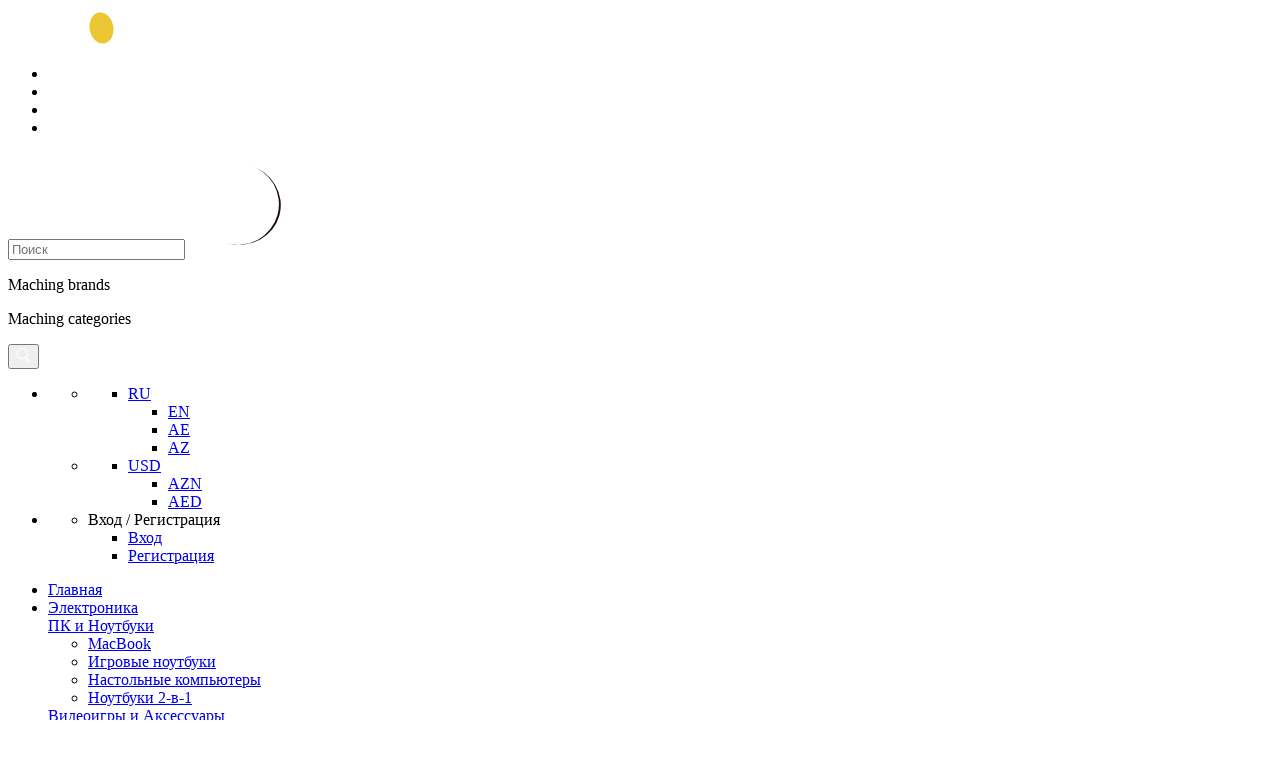

--- FILE ---
content_type: text/html; charset=UTF-8
request_url: https://mimelon.com/ru/lucshiye-igroviye-naushniki/
body_size: 30398
content:
<!DOCTYPE HTML>

<html dir="ltr" lang="ru">
<head>

    


			<!-- Google Tag Manager -->
			<script>(function(w,d,s,l,i){w[l]=w[l]||[];w[l].push({'gtm.start':
				new Date().getTime(),event:'gtm.js'});var f=d.getElementsByTagName(s)[0],
						j=d.createElement(s),dl=l!='dataLayer'?'&l='+l:'';j.async=true;j.src=
						'https://www.googletagmanager.com/gtm.js?id='+i+dl;f.parentNode.insertBefore(j,f);
						})(window,document,'script','dataLayer','GTM-MF9J658');</script>
			<!-- End Google Tag Manager -->
	
    
	<!-- Facebook Pixel Code -->
		<script>
			!function(f,b,e,v,n,t,s)
			{if(f.fbq)return;n=f.fbq=function(){n.callMethod?
					n.callMethod.apply(n,arguments):n.queue.push(arguments)};
				if(!f._fbq)f._fbq=n;n.push=n;n.loaded=!0;n.version='2.0';
				n.queue=[];t=b.createElement(e);t.async=!0;
				t.src=v;s=b.getElementsByTagName(e)[0];
				s.parentNode.insertBefore(t,s)}(window, document,'script',
					'https://connect.facebook.net/en_US/fbevents.js');
			fbq('init', '515669279176329');
			fbq('track', 'PageView');
		</script>
		<noscript><img height="1" width="1" src="https://www.facebook.com/tr?id=515669279176329&ev=PageView&noscript=1"
			/></noscript>
		<!-- End Facebook Pixel Code -->
	
			<link rel="alternate" href="https://mimelon.com/headphones-headsets" hreflang="en" />
					<link rel="alternate" href="https://mimelon.ae/headphones-headsets" hreflang="ae" />
				<link rel="alternate" href="https://mimelon.com/az/qulaqliq" hreflang="az" />
	

			<title>▷ Лучшие Игровые Наушник ✓Скидки ✓Кредит ➔ Mimelon ✔️</title>
		

	<base href="https://mimelon.com/">
	<meta content="text/html;charset=utf-8" http-equiv="Content-Type">
	
	<meta content="utf-8" http-equiv="encoding">
		<meta name="keywords" content="" />
			<meta name="description" content="Закажите недорогие лучшие игровые наушники по разумной для вас цене от Mimelon | Лучшие игровые наушники ➤ ✓ Удобный подбор быстрая ✓доставка ✓гарантия" />
	
	<meta name="author" content="Webcoder">
	<meta name="viewport" content="width=device-width, initial-scale=1.0, maximum-scale=1.0, user-scalable=0">

	<meta property="fb:app_id"             content="510540289503578" />
	<meta property="og:url"                content="https://mimelon.com/ru/lucshiye-igroviye-naushniki" />
	<meta property="og:type"               content="website" />
	<meta property="og:title"              content="▷ Лучшие Игровые Наушник ✓Скидки ✓Кредит ➔ Mimelon ✔️" />
	<meta property="og:description"        content="Закажите недорогие лучшие игровые наушники по разумной для вас цене от Mimelon | Лучшие игровые наушники ➤ ✓ Удобный подбор быстрая ✓доставка ✓гарантия" />
	<meta property="og:image"              content="https://mimelon.com/templates/mimelon/assets/img/mimelon-logo.png" />

	<link rel="dns-prefetch" href="//fonts.googleapis.com">
	<link rel="dns-prefetch" href="//googletagmanager.com">
	<link rel="dns-prefetch" href="//google-analytics.com">
	<link rel="dns-prefetch" href="//fonts.gstatic.com">
	<link rel="dns-prefetch" href="//cdnjs.cloudflare.com">
	<link rel="dns-prefetch" href="//platform.twitter.com">
	<link rel="dns-prefetch" href="//connect.facebook.net">
	
	<link rel="icon" href="https://mimelon.com/templates/mimelon/assets/img/icons/favicon.png" type="image/x-icon"/>


	<script src="https://cdn.jsdelivr.net/npm/vanilla-lazyload@12.0.0/dist/lazyload.min.js"></script>

	

		<link rel="stylesheet" href="https://mimelon.com/templates/mimelon/assets/css/app.min.css?v=257.1.3">
        
        
        
	    <script src="https://cdn.checkout.com/js/frames.js"></script>

	    <!-- Yandex.Metrika counter -->

<noscript><div><img src="https://mc.yandex.ru/watch/86876922" style="position:absolute; left:-9999px;" alt="" /></div></noscript>
<!-- /Yandex.Metrika counter -->

	    
</head>
<body>

<!-- Google Tag Manager (noscript) -->
<noscript><iframe src="https://www.googletagmanager.com/ns.html?id=GTM-MF9J658"
height="0" width="0" style="display:none;visibility:hidden"></iframe></noscript>
<!-- End Google Tag Manager (noscript) -->

	<div class="global-wrapper clearfix" id="global-wrapper">
		<!-- starts main nav-->
		<nav class="navbar navbar-default m-navbar navbar-pad-top navbar-first">
			<div class="m-container">
				<div class="navbar-header">
					<a class="navbar-brand" href="https://mimelon.com/ru/">
						<img src="https://mimelon.com/templates/mimelon/assets/img/icons/logo-mimelon.svg"/>
					</a>
				</div>
				<div class="navbar-left m-navbar-left">
					<ul class="m-socials">
						<li><a target="_blank" href="https://www.facebook.com/MimelonStore/"><i class="fa fa-facebook"></i></a></li>
						<li><a target="_blank" href="https://api.whatsapp.com/send?phone=994559360000"><i class="fa fa-whatsapp"></i></a></li>
						<li><a target="_blank" href="https://www.instagram.com/MimelonStore"><i class="fa fa-instagram"></i></a></li>
						<li><a target="_blank" href="https://twitter.com/mimelonstore"><i class="fa fa-twitter"></i></a></li>
					</ul>
					<form class="navbar-form navbar-main-search navbar-main-search-category" role="search" action="https://mimelon.com/ru/product/search" method="GET">
						
						<div class="form-group relative" id="the-basics">
							<input id="all-search" value="" class="form-control all-search" name="query" type="text" placeholder="Поиск" autocomplete="off" />
							<img class="search-loader" src="/templates/mimelon/assets/img/icons/loading2.gif" alt="">
							<div class="main-search-result-wrapper">
                                <div class="main-search-result-left">
                                    <ul id="mainSearchResult">
                                        
                                    </ul>
                                </div>
                                <div class="main-search-result-right">
                                    <div class="result-right-top">
                                        <span>Maching brands</span>
                                        <ul id="brandResult">
                                            
                                        </ul>
                                    </div>
                                    <div class="result-right-bottom">
                                        <span>Maching categories</span>
                                         <ul id="categoryResult">
                                            
                                        </ul>                                       
                                    </div>
                                </div>
							</div>
						</div>
						<button type="submit" class="navbar-main-search-submit">
							<img src="https://mimelon.com/templates/mimelon/assets/img/icons/search.svg" alt="">
						</button>
					</form>
				</div>
				<ul class="nav navbar-nav navbar-right navbar-mob-item-left">

											<li>
						<ul class="lang-currency">
														<li>
								<ul class="nav navbar-nav navbar-right">
									<li class="dropdown lang-dropdown">
										<a href="javascript:void(0);" class="dropdown-toggle" data-toggle="dropdown">
											RU
											<i class="fa fa-chevron-down"></i>
										</a>
										<ul class="dropdown-menu dropdown__menu dropdown__lang">
											                                                												<li><a href="https://mimelon.com/en/headphones-headsets">EN</a></li>
                                                											                                                											                                                												<li><a href="https://mimelon.ae/headphones-headsets">AE</a></li>
                                                											                                                												<li><a href="https://mimelon.com/az/qulaqliq">AZ</a></li>
                                                											
										</ul>
									</li>
								</ul>
							</li>
																					<li>
								<ul class="nav navbar-nav navbar-right">
									<li class="dropdown lang-dropdown">
										<a href="javascript:void(0);" class="dropdown-toggle" data-toggle="dropdown">
											USD
																							<i class="fa fa-chevron-down"></i>
																					</a>
																					<ul class="dropdown-menu dropdown__menu">
																																																																<li><a href="https://mimelon.com/home/set_currency?code=AZN">AZN</a></li>
																																																				<li><a href="https://mimelon.com/home/set_currency?code=AED">AED</a></li>
																									
											</ul>
																			</li>
								</ul>
							</li>
													</ul>
					</li>
					<li>
						<ul class="chat-profile">
							<li class="sign_in_drop_li">
								<a href="javascript:void(0)" class="top-profile"></a>
									<!--- starts before registration profile -->
								<!-- <div class="sign_in_dropdown">
									<div class="dropdown-head">
										<h4>Returning Customer</h4>
									</div>
									<div class="text-center form_btn_cover"><a href="signin.html" class="btn reviews-btn">Sign in</a></div>
									<a href="#" class="have_account">Dont have an account?</a>
									<div class="text-center"><a href="#" class="link_underline create_account">CREATE ACCOUNT</a></div>
								</div> -->
								<!-- ends before registration profile  -->

								<!-- starts after registration profile -->
								<div class="sign_in_dropdown">
									<div class="dropdown-head">
																				<div class="h4">Вход / Регистрация</div>
																			</div>
									<ul class="account-navigation">
																				<li><a href="https://mimelon.com/ru/account/login">Вход </a></li>
										<li><a href="https://mimelon.com/ru/account/create">Регистрация</a></li>
																			</ul>
								</div>
								<!-- ends after registration profile -->
							</li>
						</ul>
					</li>
				</ul>
			</div>
		</nav>
		<!-- ends main nav-->

		<!-- starts second nav -->
		<nav class="container-fluid second-nav">
		   <div class="m-container mm-nav-container">
			<div class="col-md-10 second-menu">
				<ul class="second-nav-items">
					<li id="nav__categories" class="main-menu-li">
						<a href="https://mimelon.com/ru/">Главная</a>
					</li>
																		<li class="main-menu-li">
								<a class="category-1" href="https://mimelon.com/ru/elektronika/">Электроника</a>
																	<div class="menu-submenu-cover">
										<div class="menu-submenu-flex">
																							<div class="menu-submenu-cell">
													<div class="h2 menu-submenu-title">
														<a href="https://mimelon.com/ru/pk-i-noutbuki/">ПК и Ноутбуки</a>
													</div>
																											<ul>
																															<li><a href="https://mimelon.com/ru/macbook/">MacBook </a></li>
																															<li><a href="https://mimelon.com/ru/igrovie-noutbuki/">Игровые ноутбуки </a></li>
																															<li><a href="https://mimelon.com/ru/nastolnie-kompyuteri/">Настольные компьютеры </a></li>
																															<li><a href="https://mimelon.com/ru/noutbuki-2-v-1/">Ноутбуки 2-в-1 </a></li>
															
														</ul>
																									</div>
																							<div class="menu-submenu-cell">
													<div class="h2 menu-submenu-title">
														<a href="https://mimelon.com/ru/videoigri-i-aksessuari/">Видеоигры и Аксессуары</a>
													</div>
																											<ul>
																															<li><a href="https://mimelon.com/ru/playstation/">Playstation </a></li>
																															<li><a href="https://mimelon.com/ru/xbox/">Xbox </a></li>
																															<li><a href="https://mimelon.com/ru/nintendo/">Nintendo </a></li>
																															<li><a href="https://mimelon.com/ru/videoigri/">Видеоигры </a></li>
																															<li><a href="https://mimelon.com/ru/aksessuari-1-2-3/">Аксессуары </a></li>
																															<li><a href="https://mimelon.com/ru/igrovie-manipulyatori/">Игровые манипуляторы </a></li>
																															<li><a href="https://mimelon.com/ru/vr/">VR </a></li>
																															<li><a href="https://mimelon.com/ru/klaviaturi-i-mishi-1/">Клавиатуры и мыши </a></li>
																															<li><a href="https://mimelon.com/ru/igrovie-naushniki/">Игровые наушники </a></li>
															
														</ul>
																									</div>
																							<div class="menu-submenu-cell">
													<div class="h2 menu-submenu-title">
														<a href="https://mimelon.com/ru/kamera-i-aksessuari/">Камера и Аксессуары</a>
													</div>
																											<ul>
																															<li><a href="https://mimelon.com/ru/dslr-kameri/">DSLR-камеры </a></li>
																															<li><a href="https://mimelon.com/ru/ekshn-kameri/">Экшн-камеры </a></li>
																															<li><a href="https://mimelon.com/ru/kompaktnie-kameri/">Компактные камеры </a></li>
																															<li><a href="https://mimelon.com/ru/videokameri/">Видеокамеры </a></li>
																															<li><a href="https://mimelon.com/ru/obektivi/">Объективы </a></li>
																															<li><a href="https://mimelon.com/ru/droni/">дроны </a></li>
																															<li><a href="https://mimelon.com/ru/shtativi/">Штативы </a></li>
																															<li><a href="https://mimelon.com/ru/aksessuari-1-2/">Аксессуары </a></li>
																															<li><a href="https://mimelon.com/ru/sumki-i-keysi/">Сумки и кейсы </a></li>
																															<li><a href="https://mimelon.com/ru/avtomobilnie-videoregistratori/">Автомобильные видеорегистраторы </a></li>
																															<li><a href="https://mimelon.com/ru/kamera-bezopasnosti/">Камера безопасности </a></li>
															
														</ul>
																									</div>
																							<div class="menu-submenu-cell">
													<div class="h2 menu-submenu-title">
														<a href="https://mimelon.com/ru/domashnee-audiovideo/">Домашнее аудио/видео</a>
													</div>
																											<ul>
																															<li><a href="https://mimelon.com/ru/tv-i-aksessuari/">ТВ и Аксессуары </a></li>
																															<li><a href="https://mimelon.com/ru/domashniy-kinoteatr/">Домашний кинотеатр </a></li>
																															<li><a href="https://mimelon.com/ru/proektori/">Проекторы </a></li>
																															<li><a href="https://mimelon.com/ru/akusticheskie-kolonki/">Акустические колонки </a></li>
															
														</ul>
																									</div>
																							<div class="menu-submenu-cell">
													<div class="h2 menu-submenu-title">
														<a href="https://mimelon.com/ru/aksessuari/">Аксессуары</a>
													</div>
																											<ul>
																															<li><a href="https://mimelon.com/ru/zhyostkie-diski-1/">Жёсткие диски </a></li>
																															<li><a href="https://mimelon.com/ru/routeri-i-modemi/">Роутеры и модемы </a></li>
																															<li><a href="https://mimelon.com/ru/printeri-i-mfu/">Принтеры и МФУ </a></li>
																															<li><a href="https://mimelon.com/ru/usb-nakopiteli/">USB-накопители </a></li>
																															<li><a href="https://mimelon.com/ru/klaviaturi/">Клавиатуры </a></li>
																															<li><a href="https://mimelon.com/ru/kompyuternie-mishi/">Компьютерные мыши </a></li>
																															<li><a href="https://mimelon.com/ru/sumki-dlya-noutbukov/">Сумки для ноутбуков </a></li>
																															<li><a href="https://mimelon.com/ru/chasti-noutbuka/">Части ноутбука </a></li>
																															<li><a href="https://mimelon.com/ru/drugoe-1-2-3-4/">другое </a></li>
															
														</ul>
																									</div>
																							<div class="menu-submenu-cell">
													<div class="h2 menu-submenu-title">
														<a href="https://mimelon.com/ru/komponenti-pk/">Компоненты ПК</a>
													</div>
																											<ul>
																															<li><a href="https://mimelon.com/ru/protsessori/">Процессоры </a></li>
																															<li><a href="https://mimelon.com/ru/videokarti/">Видеокарты </a></li>
																															<li><a href="https://mimelon.com/ru/materinskie-plati/">Материнские платы </a></li>
																															<li><a href="https://mimelon.com/ru/operativnaya-pamyat/">Оперативная память </a></li>
																															<li><a href="https://mimelon.com/ru/monitori/">Мониторы </a></li>
																															<li><a href="https://mimelon.com/ru/chekhli-dlya-noutbukov/">Чехлы для ноутбуков </a></li>
																															<li><a href="https://mimelon.com/ru/zhyostkie-diski/">Жёсткие диски </a></li>
																															<li><a href="https://mimelon.com/ru/istochniki-pitaniya/">Источники питания </a></li>
																															<li><a href="https://mimelon.com/ru/kuleri-i-sistemi-okhlazhdeniya/">Кулеры и системы охлаждения </a></li>
															
														</ul>
																									</div>
											
										</div>
									</div>
															</li>
													<li class="main-menu-li">
								<a class="category-2" href="https://mimelon.com/ru/mobilnie-telefoni-i-plansheti/">Мобильные телефоны и планшеты</a>
																	<div class="menu-submenu-cover">
										<div class="menu-submenu-flex">
																							<div class="menu-submenu-cell">
													<div class="h2 menu-submenu-title">
														<a href="https://mimelon.com/ru/mobilnie-telefoni/">Мобильные телефоны</a>
													</div>
																											<ul>
																															<li><a href="https://mimelon.com/ru/samsung/">Samsung </a></li>
																															<li><a href="https://mimelon.com/ru/google/">Google </a></li>
																															<li><a href="https://mimelon.com/ru/apple/">Apple </a></li>
																															<li><a href="https://mimelon.com/ru/oneplus/">OnePlus </a></li>
																															<li><a href="https://mimelon.com/ru/huawei/">Huawei </a></li>
																															<li><a href="https://mimelon.com/ru/oppo/">OPPO </a></li>
																															<li><a href="https://mimelon.com/ru/honor/">Honor </a></li>
																															<li><a href="https://mimelon.com/ru/xiaomi/">Xiaomi </a></li>
																															<li><a href="https://mimelon.com/ru/nokia/">Nokia </a></li>
																															<li><a href="https://mimelon.com/ru/htc/">HTC </a></li>
																															<li><a href="https://mimelon.com/ru/zte/">ZTE </a></li>
																															<li><a href="https://mimelon.com/ru/realme/">Realme </a></li>
																															<li><a href="https://mimelon.com/ru/vivo/">Vivo </a></li>
																															<li><a href="https://mimelon.com/ru/xor/">XOR </a></li>
																															<li><a href="https://mimelon.com/ru/nothing/">Nothing </a></li>
															
														</ul>
																									</div>
																							<div class="menu-submenu-cell">
													<div class="h2 menu-submenu-title">
														<a href="https://mimelon.com/ru/plansheti/">Планшеты</a>
													</div>
																											<ul>
																															<li><a href="https://mimelon.com/ru/apple-1/">Apple </a></li>
																															<li><a href="https://mimelon.com/ru/samsung-1/">Samsung </a></li>
																															<li><a href="https://mimelon.com/ru/microsoft/">Microsoft </a></li>
																															<li><a href="https://mimelon.com/ru/asus-1/">Asus </a></li>
																															<li><a href="https://mimelon.com/ru/lenovo-1/">Lenovo </a></li>
																															<li><a href="https://mimelon.com/ru/drugoe/">Другое </a></li>
																															<li><a href="https://mimelon.com/ru/xiaomi-1/">Xiaomi </a></li>
															
														</ul>
																									</div>
																							<div class="menu-submenu-cell">
													<div class="h2 menu-submenu-title">
														<a href="https://mimelon.com/ru/aksessuari-1/">Аксессуары</a>
													</div>
																											<ul>
																															<li><a href="https://mimelon.com/ru/keysi-i-chekhli/">Кейсы и чехлы </a></li>
																															<li><a href="https://mimelon.com/ru/vneshnie-akkumulyatori/">Внешние аккумуляторы </a></li>
																															<li><a href="https://mimelon.com/ru/fitnes-brasleti/">Фитнес-браслеты </a></li>
																															<li><a href="https://mimelon.com/ru/kabeli/">Кабели </a></li>
																															<li><a href="https://mimelon.com/ru/zaryadnoe-ustroystvo/">Зарядное устройство </a></li>
																															<li><a href="https://mimelon.com/ru/zashchita-ekrana/">Защита экрана </a></li>
																															<li><a href="https://mimelon.com/ru/naushniki-i-garnituri/">Наушники и гарнитуры </a></li>
																															<li><a href="https://mimelon.com/ru/zapasnie-chasti/">Запасные части </a></li>
																															<li><a href="https://mimelon.com/ru/umnie-chasi/">Умные часы </a></li>
																															<li><a href="https://mimelon.com/ru/drugoe-1-2/">другое </a></li>
															
														</ul>
																									</div>
											
										</div>
									</div>
															</li>
													<li class="main-menu-li">
								<a class="category-3" href="https://mimelon.com/ru/dom-i-kukhnya/">Дом и Кухня</a>
																	<div class="menu-submenu-cover">
										<div class="menu-submenu-flex">
																							<div class="menu-submenu-cell">
													<div class="h2 menu-submenu-title">
														<a href="https://mimelon.com/ru/kukhonnie-pribori/">Кухонные приборы</a>
													</div>
																											<ul>
																															<li><a href="https://mimelon.com/ru/kofemashini/">Кофемашины </a></li>
																															<li><a href="https://mimelon.com/ru/tosteri/">Тостеры </a></li>
																															<li><a href="https://mimelon.com/ru/elektrochayniki/">Электрочайники </a></li>
																															<li><a href="https://mimelon.com/ru/sokovizhimalki/">Соковыжималки </a></li>
																															<li><a href="https://mimelon.com/ru/kholodilniki/">Холодильники </a></li>
																															<li><a href="https://mimelon.com/ru/blenderi-i-mikseri/">Блендеры и миксеры </a></li>
																															<li><a href="https://mimelon.com/ru/kukhonnie-pliti/">Кухонные плиты </a></li>
																															<li><a href="https://mimelon.com/ru/mikrovolnovie-pechi/">Микроволновые печи </a></li>
																															<li><a href="https://mimelon.com/ru/prigotovlenie-pishchi/">Приготовление пищи </a></li>
															
														</ul>
																									</div>
																							<div class="menu-submenu-cell">
													<div class="h2 menu-submenu-title">
														<a href="https://mimelon.com/ru/kukhonnaya-utvar/">Кухонная утварь</a>
													</div>
																											<ul>
																															<li><a href="https://mimelon.com/ru/posuda-dlya-gotovki/">Посуда для готовки </a></li>
																															<li><a href="https://mimelon.com/ru/vipechka/">Выпечка </a></li>
																															<li><a href="https://mimelon.com/ru/kukhonnie-prinadlezhnosti/">Кухонные принадлежности </a></li>
																															<li><a href="https://mimelon.com/ru/stolovie-pribori/">Столовые приборы </a></li>
																															<li><a href="https://mimelon.com/ru/piteynaya-posuda/">Питейная посуда </a></li>
																															<li><a href="https://mimelon.com/ru/khranenie-produktov/">Хранение продуктов </a></li>
																															<li><a href="https://mimelon.com/ru/nabori-posudi/">Наборы посуды </a></li>
															
														</ul>
																									</div>
																							<div class="menu-submenu-cell">
													<div class="h2 menu-submenu-title">
														<a href="https://mimelon.com/ru/bitovaya-tekhnika/">Бытовая техника</a>
													</div>
																											<ul>
																															<li><a href="https://mimelon.com/ru/pilesosi/">Пылесосы </a></li>
																															<li><a href="https://mimelon.com/ru/konditsioneri/">Кондиционеры </a></li>
																															<li><a href="https://mimelon.com/ru/stiralnie-mashini/">Стиральные машины </a></li>
																															<li><a href="https://mimelon.com/ru/utyugi-i-otparivateli/">Утюги и отпариватели </a></li>
															
														</ul>
																									</div>
											
										</div>
									</div>
															</li>
													<li class="main-menu-li">
								<a class="category-4" href="https://mimelon.com/ru/parfyumeriya-i-krasota/">Парфюмерия и Красота</a>
																	<div class="menu-submenu-cover">
										<div class="menu-submenu-flex">
																							<div class="menu-submenu-cell">
													<div class="h2 menu-submenu-title">
														<a href="https://mimelon.com/ru/parfyumeriya/">Парфюмерия</a>
													</div>
																											<ul>
																															<li><a href="https://mimelon.com/ru/zhenskie/">Женские </a></li>
																															<li><a href="https://mimelon.com/ru/muzhskie/">Мужские </a></li>
																															<li><a href="https://mimelon.com/ru/uniseks/">Унисекс </a></li>
																															<li><a href="https://mimelon.com/ru/arabskie-aromati/">Арабские ароматы </a></li>
															
														</ul>
																									</div>
																							<div class="menu-submenu-cell">
													<div class="h2 menu-submenu-title">
														<a href="https://mimelon.com/ru/makiyazh/">Макияж</a>
													</div>
																											<ul>
																															<li><a href="https://mimelon.com/ru/glaza/">Глаза </a></li>
																															<li><a href="https://mimelon.com/ru/gubi/">Губы </a></li>
																															<li><a href="https://mimelon.com/ru/litso/">Лицо </a></li>
																															<li><a href="https://mimelon.com/ru/nogti/">Ногти </a></li>
																															<li><a href="https://mimelon.com/ru/telo/">тело </a></li>
															
														</ul>
																									</div>
																							<div class="menu-submenu-cell">
													<div class="h2 menu-submenu-title">
														<a href="https://mimelon.com/ru/muzhskaya-gigiena/">Мужская гигиена</a>
													</div>
																											<ul>
																															<li><a href="https://mimelon.com/ru/elektrobritvi/">Электробритвы </a></li>
																															<li><a href="https://mimelon.com/ru/trimmeri/">Триммеры </a></li>
																															<li><a href="https://mimelon.com/ru/mashinki-dlya-strizhki/">Машинки для стрижки </a></li>
																															<li><a href="https://mimelon.com/ru/ukhod-za-borodoy-i-usami/">Уход за бородой и усами </a></li>
																															<li><a href="https://mimelon.com/ru/lechenie-vipadeniya-volos/">Лечение выпадения волос </a></li>
															
														</ul>
																									</div>
																							<div class="menu-submenu-cell">
													<div class="h2 menu-submenu-title">
														<a href="https://mimelon.com/ru/lichnaya-gigiena/">Личная гигиена</a>
													</div>
																											<ul>
																															<li><a href="https://mimelon.com/ru/feni-i-aksessuari-dlya-volos/">Фены и аксессуары для волос </a></li>
																															<li><a href="https://mimelon.com/ru/zhenskaya-epilyatsiya/">Женская эпиляция </a></li>
																															<li><a href="https://mimelon.com/ru/maski/">Маски </a></li>
																															<li><a href="https://mimelon.com/ru/ukhod-za-polostyu-rta/">Уход за полостью рта </a></li>
																															<li><a href="https://mimelon.com/ru/massazheri/">Массажеры </a></li>
																															<li><a href="https://mimelon.com/ru/ukhod-za-telom/">Уход за телом </a></li>
																															<li><a href="https://mimelon.com/ru/zdorove/">Здоровье </a></li>
																															<li><a href="https://mimelon.com/ru/vesi/">Весы </a></li>
															
														</ul>
																									</div>
											
										</div>
									</div>
															</li>
													<li class="main-menu-li">
								<a class="category-5" href="https://mimelon.com/ru/chasi/">Часы</a>
																	<div class="menu-submenu-cover">
										<div class="menu-submenu-flex">
																							<div class="menu-submenu-cell">
													<div class="h2 menu-submenu-title">
														<a href="https://mimelon.com/ru/muzhskie-1/">Мужские</a>
													</div>
																									</div>
																							<div class="menu-submenu-cell">
													<div class="h2 menu-submenu-title">
														<a href="https://mimelon.com/ru/zhenskie-1-2/">Женские</a>
													</div>
																									</div>
											
										</div>
									</div>
															</li>
													<li class="main-menu-li">
								<a class="category-6" href="https://mimelon.com/ru/sport-i-fitnes/">Спорт и Фитнес</a>
																	<div class="menu-submenu-cover">
										<div class="menu-submenu-flex">
																							<div class="menu-submenu-cell">
													<div class="h2 menu-submenu-title">
														<a href="https://mimelon.com/ru/velosipedi-1/">Велосипеды</a>
													</div>
																											<ul>
																															<li><a href="https://mimelon.com/ru/skladnie-velosipedi/">Складные велосипеды </a></li>
																															<li><a href="https://mimelon.com/ru/dorozhnie-velosipedi-1/">Дорожные велосипеды </a></li>
																															<li><a href="https://mimelon.com/ru/gornie-velosipedi/">Горные велосипеды </a></li>
																															<li><a href="https://mimelon.com/ru/aksessuari-1-2-3-4-5/">Аксессуары </a></li>
															
														</ul>
																									</div>
																							<div class="menu-submenu-cell">
													<div class="h2 menu-submenu-title">
														<a href="https://mimelon.com/ru/skuteri-i-oborudovanie-1/">Скутеры и оборудование</a>
													</div>
																											<ul>
																															<li><a href="https://mimelon.com/ru/elektricheskie-skuteri/">Электрические скутеры </a></li>
															
														</ul>
																									</div>
																							<div class="menu-submenu-cell">
													<div class="h2 menu-submenu-title">
														<a href="https://mimelon.com/ru/sportivnoe-pitanie/">Спортивное питание</a>
													</div>
																											<ul>
																															<li><a href="https://mimelon.com/ru/proteinovie-poroshki/">Протеиновые порошки </a></li>
																															<li><a href="https://mimelon.com/ru/aminokisloti/">Аминокислоты </a></li>
																															<li><a href="https://mimelon.com/ru/kreatinovie-dobavki/">Креатиновые добавки </a></li>
																															<li><a href="https://mimelon.com/ru/energetiki-i-usiliteli-proizvoditelnosti/">Энергетики и усилители производительности </a></li>
																															<li><a href="https://mimelon.com/ru/vitaminno-mineralnie-kompleksi/">Витаминно-минеральные комплексы </a></li>
																															<li><a href="https://mimelon.com/ru/zhiroszhigateli/">Жиросжигатели </a></li>
																															<li><a href="https://mimelon.com/ru/uglevodnie-dobavki/">Углеводные добавки </a></li>
															
														</ul>
																									</div>
											
										</div>
									</div>
															</li>
						
										<li>
						<a href="https://mimelon.com/ru/products/sale" class="nav-sale-btn">РАСПРОДАЖА!</a>
					</li>
				</ul>
			</div>
			<div class="col-md-2 second-right">
				<ul>
										<li class="shopping-cart">
						<a href="javascript:void(0)" class="top-shopping-cart top_shop_cart active">
							<sup class="sup-shopping-cart"></sup>
						</a>
						<!-- shopping cart -->
						<div class="shopping-cart-element">
						</div>
					</li>
				</ul>
			</div>
		   </div>
		</nav>
		<!-- ends second nav-->


		<!-- starts mobile menu-->
		<nav class="container-fluid mobile-menu">
			<div class="nav-mobile-logo">
				<a href="https://mimelon.com/ru/">
					<img src="https://mimelon.com/templates/mimelon/assets/img/icons/logo-mimelon.svg" alt="">
				</a>
			</div>
			<div class="mobile-head-details">
				<ul class="chat-profile mobile-chat-profile mobile_chat_profile">
					<li class="sign_in_drop_li">
						
						<!-- starts mobile special profile registration and after registration -->
						
						<!-- ends mobile special profile registration and after registration -->
					</li>
										<li class="shopping-cart">
						<a href="javascript:void(0)" class="top-shopping-cart active">
							<sup class="sup-shopping-cart"></sup>
						</a>
						<!-- shopping cart -->
						<div class="shopping-cart-element">

						</div>
					</li>
					<!-- starts yeni elave -->
						<li class="mobile-search2">
						<button class="mobile-search2-icon">
							<img src="/templates/mimelon/assets/img/icons/search.svg" alt="">
						</button>
						<div class="mobile-search-input mobile-special-search">
								<form class="navbar-form navbar-main-search navbar-main-search-category" role="search" action="https://mimelon.com/ru/product/search" method="GET">
								 
								<div class="form-group" id="the-basics" class="main-search-relative">
									<input id="mobile_all_search_main" class="form-control all-search mobile_all_search" name="query" type="text" placeholder="Поиск" autocomplete="off" />
									<!-- main search result -->
									<div class="main-search-result-mobile-wrapper">
                                        <div class="main-search-result-left">
                                            <ul id="mainSearchResultMobile">
                                                
                                            </ul>
                                        </div>
                                        <div class="main-search-result-right">
                                            <div class="result-right-top">
                                                <span>Maching brands</span>
                                                <ul id="brandResult">
                                                    <li><a href="">Brand-1</a></li>
                                                    <li><a href="">Brand-2</a></li>
                                                </ul>
                                            </div>
                                            <div class="result-right-bottom">
                                                <span>Maching categories</span>
                                                 <ul id="categoryResult">
                                                    <li><a href="">Brand-3</a></li>
                                                    <li><a href="">Brand-4</a></li>
                                                </ul>                                       
                                            </div>
                                        </div>
    							    </div>
								</div>

								<button type="submit" class="navbar-main-search-submit">
									<img class="search2-mobile" src="/templates/mimelon/assets/img/icons/search2.svg" alt="">
								</button>
							</form>
						</div>
					</li>
					<!-- ends yeni elave -->
					<li>
						<div class="nav-mobile-icon">
							<img class="mm-mobile-menu-icon" src="/templates/mimelon/assets/img/icons/mm-mobile-menu-icon.svg" alt="">
						</div>
					</li>
				</ul>
			</div>
			<div class="mobile-menu-content">
				<div class="mobile-menu-left-top">
					<ul class="lang-currency">
												<li>
							<ul class="nav navbar-nav navbar-right">
								<li class="dropdown lang-dropdown">
									<a href="javascript:void(0);" class="dropdown-toggle" data-toggle="dropdown">
										USD
																					<i class="fa fa-chevron-down"></i>
																			</a>
																		<ul class="dropdown-menu dropdown__menu">
																																																						<li><a href="https://mimelon.com/home/set_currency?code=AZN">AZN</a></li>
																																												<li><a href="https://mimelon.com/home/set_currency?code=AED">AED</a></li>
																					
									</ul>
																	</li>
							</ul>
						</li>
																		<li>
							<ul class="nav navbar-nav navbar-right">
								<li class="dropdown lang-dropdown">
									<a href="javascript:void(0);" class="dropdown-toggle" data-toggle="dropdown">
										RU
										<i class="fa fa-chevron-down"></i>
									</a>
									<ul class="dropdown-menu dropdown__menu dropdown__lang">
																				<li><a href="https://mimelon.com/en/headphones-headsets">EN</a></li>
																				<li><a href="https://mimelon.com/naushniki-i-garnituri">RU</a></li>
																				<li><a href="https://mimelon.ae/headphones-headsets">AE</a></li>
																				<li><a href="https://mimelon.com/az/qulaqliq">AZ</a></li>
										
									</ul>
								</li>
							</ul>
						</li>
											</ul>
				</div>
				<div class="mobile-menu-right-top">
					<button class="mobile-menu-close">
						<img src="https://mimelon.com/templates/mimelon/assets/img/icons/close-icon-mobile.svg">
					</button>
				</div>
				<div class="clearfix"></div>
				<div class="mobile-navigation">
					<a href="javascript:void(0)" class="mobile-nav-logo"><img src="https://mimelon.com/templates/mimelon/assets/img/icons/logo-mimelon.svg" alt=""></a>
					<!-- starts yeni elave -->
					<div class="mobile-inner-heart-bag">
						<div class="mobile-head-details">
							<ul class="chat-profile mobile-chat-profile">
								<li class="sign_in_drop_li">
									<a href="javascript:void(0)" class="top-profile mobile-top-profile"></a>
									<!-- starts mobile special profile registration and after registration -->
									<div class="mobile-registration">
										<button class="mobile-reg-close">
											<img src="/templates/mimelon/assets/img/icons/close-icon-mobile.svg">
										</button>

																				<!-- before registration mobile -->
										  <div class="sign_in_dropdown mobile-before-reg">
											<div class="dropdown-head mobile-head-reg">
												<div class="h4">Повторный покупатель </div>
											</div>
											<div class="text-center form_btn_cover"><a href="https://mimelon.com/ru/account/login" class="btn reviews-btn">Вход </a></div>
											<a href="https://mimelon.com/ru/account/create" class="have_account have_an_account">У вас нет аккаунта? </a>
											<div class="text-center"><a href="https://mimelon.com/ru/account/create" class="link_underline create_account mob-reg-create-account">Регистрация</a></div>
										</div>
										<!-- before registration mobile -->
																			</div>
									<!-- ends mobile special profile registration and after registration -->
								</li>
																<li class="shopping-cart">
									<a href="javascript:void(0)" class="top-shopping-cart active">
										<sup class="sup-shopping-cart"></sup>
									</a>
									<!-- shopping cart -->
									<div class="shopping-cart-element">

									</div>
								</li>
							</ul>
						</div>
					</div>
					<!-- ends yeni elave -->

					<form class="navbar-form navbar-main-search navbar-main-search-category" role="search" method="GET" action="https://mimelon.com/ru/product/search">
						<div class="form-group">
							<input class="form-control all-search" name="query" type="text" placeholder="Поиск" />
							<ul id="mainSearchResultMobileFront"></ul>
						</div>
						<button type="submit" class="navbar-main-search-submit">
							<img src="https://mimelon.com/templates/mimelon/assets/img/icons/search.svg">
						</button>
					</form>
					<ul class="m-socials mobile-menu-socials">
						<li><a target="_blank" href="https://www.facebook.com/MimelonStore/"><i class="fa fa-facebook"></i></a></li>
						<li><a target="_blank" href="https://api.whatsapp.com/send?phone=994559360000"><i class="fa fa-whatsapp"></i></a></li>
						<li><a target="_blank" href="https://www.instagram.com/MimelonStore"><i class="fa fa-instagram"></i></a></li>
						<li><a target="_blank" href="https://twitter.com/mimelonstore"><i class="fa fa-twitter"></i></a></li>
					</ul>
										<div>
						<a href="https://mimelon.com/ru/products/sale" class="sale-mobile">РАСПРОДАЖА! <i class="fa fa-chevron-right all-category-chevron"></i></a>
						<!-- starts mobile sub categories -->
						<ul class="mobile-menu-list">
							<li class="mobile-all-categories">
									Все категории
									<i class="fa fa-chevron-down"></i>
							</li>
																	  				<li>
							 
							 <a href="javascript:void(0);">Электроника <i class="fa fa-chevron-right all-category-chevron"></i></a>



							 							 	<!-- starts mobile sub category -->
								<div class="mobile_sub_categories">
									<div class="faq-sub-breadcramp">
										<ol>
											<li class="active"><a data-href="https://mimelon.com/ru/elektronika" href="javascript:void(0);">Электроника</a></li>
										</ol>
									</div>
									
									<button class="mobile-menu-close mobile_menu_close">
										<img src="templates/mimelon/assets/img/icons/close-icon-mobile.svg" alt="">
									</button>
									<div class="all-sub-categories-list">
										<ul class="sub-sub-mobile">

																						<li>
												<a href="javascript:void(0);">ПК и Ноутбуки <i class="fa fa-chevron-right all-category-chevron"></i></a>

																									<div class="sub-sub-content">
														<div class="faq-sub-breadcramp">
															<ol>
																<li class="active"><a data-href="https://mimelon.com/ru/elektronika" href="javascript:void(0);">Электроника</a></li>
																<li><a data-href="https://mimelon.com/ru/pk-i-noutbuki" href="javascript:void(0);">ПК и Ноутбуки</a></li>
															</ol>
														</div>
														<button class="mobile-menu-close mobile_menu_close">
															<img src="templates/mimelon/assets/img/icons/close-icon-mobile.svg" alt="">
														</button>
														<ul class="sub-sub-list">
																															<li><a href="https://mimelon.com/ru/macbook">MacBook </a></li>
																															<li><a href="https://mimelon.com/ru/igrovie-noutbuki">Игровые ноутбуки </a></li>
																															<li><a href="https://mimelon.com/ru/nastolnie-kompyuteri">Настольные компьютеры </a></li>
																															<li><a href="https://mimelon.com/ru/noutbuki-2-v-1">Ноутбуки 2-в-1 </a></li>
															
														</ul>
													</div>
																							</li>
																						<li>
												<a href="javascript:void(0);">Видеоигры и Аксессуары <i class="fa fa-chevron-right all-category-chevron"></i></a>

																									<div class="sub-sub-content">
														<div class="faq-sub-breadcramp">
															<ol>
																<li class="active"><a data-href="https://mimelon.com/ru/elektronika" href="javascript:void(0);">Электроника</a></li>
																<li><a data-href="https://mimelon.com/ru/videoigri-i-aksessuari" href="javascript:void(0);">Видеоигры и Аксессуары</a></li>
															</ol>
														</div>
														<button class="mobile-menu-close mobile_menu_close">
															<img src="templates/mimelon/assets/img/icons/close-icon-mobile.svg" alt="">
														</button>
														<ul class="sub-sub-list">
																															<li><a href="https://mimelon.com/ru/playstation">Playstation </a></li>
																															<li><a href="https://mimelon.com/ru/xbox">Xbox </a></li>
																															<li><a href="https://mimelon.com/ru/nintendo">Nintendo </a></li>
																															<li><a href="https://mimelon.com/ru/videoigri">Видеоигры </a></li>
																															<li><a href="https://mimelon.com/ru/aksessuari-1-2-3">Аксессуары </a></li>
																															<li><a href="https://mimelon.com/ru/igrovie-manipulyatori">Игровые манипуляторы </a></li>
																															<li><a href="https://mimelon.com/ru/vr">VR </a></li>
																															<li><a href="https://mimelon.com/ru/klaviaturi-i-mishi-1">Клавиатуры и мыши </a></li>
																															<li><a href="https://mimelon.com/ru/igrovie-naushniki">Игровые наушники </a></li>
															
														</ul>
													</div>
																							</li>
																						<li>
												<a href="javascript:void(0);">Камера и Аксессуары <i class="fa fa-chevron-right all-category-chevron"></i></a>

																									<div class="sub-sub-content">
														<div class="faq-sub-breadcramp">
															<ol>
																<li class="active"><a data-href="https://mimelon.com/ru/elektronika" href="javascript:void(0);">Электроника</a></li>
																<li><a data-href="https://mimelon.com/ru/kamera-i-aksessuari" href="javascript:void(0);">Камера и Аксессуары</a></li>
															</ol>
														</div>
														<button class="mobile-menu-close mobile_menu_close">
															<img src="templates/mimelon/assets/img/icons/close-icon-mobile.svg" alt="">
														</button>
														<ul class="sub-sub-list">
																															<li><a href="https://mimelon.com/ru/dslr-kameri">DSLR-камеры </a></li>
																															<li><a href="https://mimelon.com/ru/ekshn-kameri">Экшн-камеры </a></li>
																															<li><a href="https://mimelon.com/ru/kompaktnie-kameri">Компактные камеры </a></li>
																															<li><a href="https://mimelon.com/ru/videokameri">Видеокамеры </a></li>
																															<li><a href="https://mimelon.com/ru/obektivi">Объективы </a></li>
																															<li><a href="https://mimelon.com/ru/droni">дроны </a></li>
																															<li><a href="https://mimelon.com/ru/shtativi">Штативы </a></li>
																															<li><a href="https://mimelon.com/ru/aksessuari-1-2">Аксессуары </a></li>
																															<li><a href="https://mimelon.com/ru/sumki-i-keysi">Сумки и кейсы </a></li>
																															<li><a href="https://mimelon.com/ru/avtomobilnie-videoregistratori">Автомобильные видеорегистраторы </a></li>
																															<li><a href="https://mimelon.com/ru/kamera-bezopasnosti">Камера безопасности </a></li>
															
														</ul>
													</div>
																							</li>
																						<li>
												<a href="javascript:void(0);">Домашнее аудио/видео <i class="fa fa-chevron-right all-category-chevron"></i></a>

																									<div class="sub-sub-content">
														<div class="faq-sub-breadcramp">
															<ol>
																<li class="active"><a data-href="https://mimelon.com/ru/elektronika" href="javascript:void(0);">Электроника</a></li>
																<li><a data-href="https://mimelon.com/ru/domashnee-audiovideo" href="javascript:void(0);">Домашнее аудио/видео</a></li>
															</ol>
														</div>
														<button class="mobile-menu-close mobile_menu_close">
															<img src="templates/mimelon/assets/img/icons/close-icon-mobile.svg" alt="">
														</button>
														<ul class="sub-sub-list">
																															<li><a href="https://mimelon.com/ru/tv-i-aksessuari">ТВ и Аксессуары </a></li>
																															<li><a href="https://mimelon.com/ru/domashniy-kinoteatr">Домашний кинотеатр </a></li>
																															<li><a href="https://mimelon.com/ru/proektori">Проекторы </a></li>
																															<li><a href="https://mimelon.com/ru/akusticheskie-kolonki">Акустические колонки </a></li>
															
														</ul>
													</div>
																							</li>
																						<li>
												<a href="javascript:void(0);">Аксессуары <i class="fa fa-chevron-right all-category-chevron"></i></a>

																									<div class="sub-sub-content">
														<div class="faq-sub-breadcramp">
															<ol>
																<li class="active"><a data-href="https://mimelon.com/ru/elektronika" href="javascript:void(0);">Электроника</a></li>
																<li><a data-href="https://mimelon.com/ru/aksessuari" href="javascript:void(0);">Аксессуары</a></li>
															</ol>
														</div>
														<button class="mobile-menu-close mobile_menu_close">
															<img src="templates/mimelon/assets/img/icons/close-icon-mobile.svg" alt="">
														</button>
														<ul class="sub-sub-list">
																															<li><a href="https://mimelon.com/ru/zhyostkie-diski-1">Жёсткие диски </a></li>
																															<li><a href="https://mimelon.com/ru/routeri-i-modemi">Роутеры и модемы </a></li>
																															<li><a href="https://mimelon.com/ru/printeri-i-mfu">Принтеры и МФУ </a></li>
																															<li><a href="https://mimelon.com/ru/usb-nakopiteli">USB-накопители </a></li>
																															<li><a href="https://mimelon.com/ru/klaviaturi">Клавиатуры </a></li>
																															<li><a href="https://mimelon.com/ru/kompyuternie-mishi">Компьютерные мыши </a></li>
																															<li><a href="https://mimelon.com/ru/sumki-dlya-noutbukov">Сумки для ноутбуков </a></li>
																															<li><a href="https://mimelon.com/ru/chasti-noutbuka">Части ноутбука </a></li>
																															<li><a href="https://mimelon.com/ru/drugoe-1-2-3-4">другое </a></li>
															
														</ul>
													</div>
																							</li>
																						<li>
												<a href="javascript:void(0);">Компоненты ПК <i class="fa fa-chevron-right all-category-chevron"></i></a>

																									<div class="sub-sub-content">
														<div class="faq-sub-breadcramp">
															<ol>
																<li class="active"><a data-href="https://mimelon.com/ru/elektronika" href="javascript:void(0);">Электроника</a></li>
																<li><a data-href="https://mimelon.com/ru/komponenti-pk" href="javascript:void(0);">Компоненты ПК</a></li>
															</ol>
														</div>
														<button class="mobile-menu-close mobile_menu_close">
															<img src="templates/mimelon/assets/img/icons/close-icon-mobile.svg" alt="">
														</button>
														<ul class="sub-sub-list">
																															<li><a href="https://mimelon.com/ru/protsessori">Процессоры </a></li>
																															<li><a href="https://mimelon.com/ru/videokarti">Видеокарты </a></li>
																															<li><a href="https://mimelon.com/ru/materinskie-plati">Материнские платы </a></li>
																															<li><a href="https://mimelon.com/ru/operativnaya-pamyat">Оперативная память </a></li>
																															<li><a href="https://mimelon.com/ru/monitori">Мониторы </a></li>
																															<li><a href="https://mimelon.com/ru/chekhli-dlya-noutbukov">Чехлы для ноутбуков </a></li>
																															<li><a href="https://mimelon.com/ru/zhyostkie-diski">Жёсткие диски </a></li>
																															<li><a href="https://mimelon.com/ru/istochniki-pitaniya">Источники питания </a></li>
																															<li><a href="https://mimelon.com/ru/kuleri-i-sistemi-okhlazhdeniya">Кулеры и системы охлаждения </a></li>
															
														</ul>
													</div>
																							</li>
											
											<li>
												<a href="https://mimelon.com/ru/account/logout" class="account-sign-out">Выход </a>
											</li>
										</ul>
									</div>
								</div>
								<!-- ends mobile sub category -->
														

							 </li>
										  				<li>
							 
							 <a href="javascript:void(0);">Мобильные телефоны и планшеты <i class="fa fa-chevron-right all-category-chevron"></i></a>



							 							 	<!-- starts mobile sub category -->
								<div class="mobile_sub_categories">
									<div class="faq-sub-breadcramp">
										<ol>
											<li class="active"><a data-href="https://mimelon.com/ru/mobilnie-telefoni-i-plansheti" href="javascript:void(0);">Мобильные телефоны и планшеты</a></li>
										</ol>
									</div>
									
									<button class="mobile-menu-close mobile_menu_close">
										<img src="templates/mimelon/assets/img/icons/close-icon-mobile.svg" alt="">
									</button>
									<div class="all-sub-categories-list">
										<ul class="sub-sub-mobile">

																						<li>
												<a href="javascript:void(0);">Мобильные телефоны <i class="fa fa-chevron-right all-category-chevron"></i></a>

																									<div class="sub-sub-content">
														<div class="faq-sub-breadcramp">
															<ol>
																<li class="active"><a data-href="https://mimelon.com/ru/mobilnie-telefoni-i-plansheti" href="javascript:void(0);">Мобильные телефоны и планшеты</a></li>
																<li><a data-href="https://mimelon.com/ru/mobilnie-telefoni" href="javascript:void(0);">Мобильные телефоны</a></li>
															</ol>
														</div>
														<button class="mobile-menu-close mobile_menu_close">
															<img src="templates/mimelon/assets/img/icons/close-icon-mobile.svg" alt="">
														</button>
														<ul class="sub-sub-list">
																															<li><a href="https://mimelon.com/ru/samsung">Samsung </a></li>
																															<li><a href="https://mimelon.com/ru/google">Google </a></li>
																															<li><a href="https://mimelon.com/ru/apple">Apple </a></li>
																															<li><a href="https://mimelon.com/ru/oneplus">OnePlus </a></li>
																															<li><a href="https://mimelon.com/ru/huawei">Huawei </a></li>
																															<li><a href="https://mimelon.com/ru/oppo">OPPO </a></li>
																															<li><a href="https://mimelon.com/ru/honor">Honor </a></li>
																															<li><a href="https://mimelon.com/ru/xiaomi">Xiaomi </a></li>
																															<li><a href="https://mimelon.com/ru/nokia">Nokia </a></li>
																															<li><a href="https://mimelon.com/ru/htc">HTC </a></li>
																															<li><a href="https://mimelon.com/ru/zte">ZTE </a></li>
																															<li><a href="https://mimelon.com/ru/realme">Realme </a></li>
																															<li><a href="https://mimelon.com/ru/vivo">Vivo </a></li>
																															<li><a href="https://mimelon.com/ru/xor">XOR </a></li>
																															<li><a href="https://mimelon.com/ru/nothing">Nothing </a></li>
															
														</ul>
													</div>
																							</li>
																						<li>
												<a href="javascript:void(0);">Планшеты <i class="fa fa-chevron-right all-category-chevron"></i></a>

																									<div class="sub-sub-content">
														<div class="faq-sub-breadcramp">
															<ol>
																<li class="active"><a data-href="https://mimelon.com/ru/mobilnie-telefoni-i-plansheti" href="javascript:void(0);">Мобильные телефоны и планшеты</a></li>
																<li><a data-href="https://mimelon.com/ru/plansheti" href="javascript:void(0);">Планшеты</a></li>
															</ol>
														</div>
														<button class="mobile-menu-close mobile_menu_close">
															<img src="templates/mimelon/assets/img/icons/close-icon-mobile.svg" alt="">
														</button>
														<ul class="sub-sub-list">
																															<li><a href="https://mimelon.com/ru/apple-1">Apple </a></li>
																															<li><a href="https://mimelon.com/ru/samsung-1">Samsung </a></li>
																															<li><a href="https://mimelon.com/ru/microsoft">Microsoft </a></li>
																															<li><a href="https://mimelon.com/ru/asus-1">Asus </a></li>
																															<li><a href="https://mimelon.com/ru/lenovo-1">Lenovo </a></li>
																															<li><a href="https://mimelon.com/ru/drugoe">Другое </a></li>
																															<li><a href="https://mimelon.com/ru/xiaomi-1">Xiaomi </a></li>
															
														</ul>
													</div>
																							</li>
																						<li>
												<a href="javascript:void(0);">Аксессуары <i class="fa fa-chevron-right all-category-chevron"></i></a>

																									<div class="sub-sub-content">
														<div class="faq-sub-breadcramp">
															<ol>
																<li class="active"><a data-href="https://mimelon.com/ru/mobilnie-telefoni-i-plansheti" href="javascript:void(0);">Мобильные телефоны и планшеты</a></li>
																<li><a data-href="https://mimelon.com/ru/aksessuari-1" href="javascript:void(0);">Аксессуары</a></li>
															</ol>
														</div>
														<button class="mobile-menu-close mobile_menu_close">
															<img src="templates/mimelon/assets/img/icons/close-icon-mobile.svg" alt="">
														</button>
														<ul class="sub-sub-list">
																															<li><a href="https://mimelon.com/ru/keysi-i-chekhli">Кейсы и чехлы </a></li>
																															<li><a href="https://mimelon.com/ru/vneshnie-akkumulyatori">Внешние аккумуляторы </a></li>
																															<li><a href="https://mimelon.com/ru/fitnes-brasleti">Фитнес-браслеты </a></li>
																															<li><a href="https://mimelon.com/ru/kabeli">Кабели </a></li>
																															<li><a href="https://mimelon.com/ru/zaryadnoe-ustroystvo">Зарядное устройство </a></li>
																															<li><a href="https://mimelon.com/ru/zashchita-ekrana">Защита экрана </a></li>
																															<li><a href="https://mimelon.com/ru/naushniki-i-garnituri">Наушники и гарнитуры </a></li>
																															<li><a href="https://mimelon.com/ru/zapasnie-chasti">Запасные части </a></li>
																															<li><a href="https://mimelon.com/ru/umnie-chasi">Умные часы </a></li>
																															<li><a href="https://mimelon.com/ru/drugoe-1-2">другое </a></li>
															
														</ul>
													</div>
																							</li>
											
											<li>
												<a href="https://mimelon.com/ru/account/logout" class="account-sign-out">Выход </a>
											</li>
										</ul>
									</div>
								</div>
								<!-- ends mobile sub category -->
														

							 </li>
										  				<li>
							 
							 <a href="javascript:void(0);">Дом и Кухня <i class="fa fa-chevron-right all-category-chevron"></i></a>



							 							 	<!-- starts mobile sub category -->
								<div class="mobile_sub_categories">
									<div class="faq-sub-breadcramp">
										<ol>
											<li class="active"><a data-href="https://mimelon.com/ru/dom-i-kukhnya" href="javascript:void(0);">Дом и Кухня</a></li>
										</ol>
									</div>
									
									<button class="mobile-menu-close mobile_menu_close">
										<img src="templates/mimelon/assets/img/icons/close-icon-mobile.svg" alt="">
									</button>
									<div class="all-sub-categories-list">
										<ul class="sub-sub-mobile">

																						<li>
												<a href="javascript:void(0);">Кухонные приборы <i class="fa fa-chevron-right all-category-chevron"></i></a>

																									<div class="sub-sub-content">
														<div class="faq-sub-breadcramp">
															<ol>
																<li class="active"><a data-href="https://mimelon.com/ru/dom-i-kukhnya" href="javascript:void(0);">Дом и Кухня</a></li>
																<li><a data-href="https://mimelon.com/ru/kukhonnie-pribori" href="javascript:void(0);">Кухонные приборы</a></li>
															</ol>
														</div>
														<button class="mobile-menu-close mobile_menu_close">
															<img src="templates/mimelon/assets/img/icons/close-icon-mobile.svg" alt="">
														</button>
														<ul class="sub-sub-list">
																															<li><a href="https://mimelon.com/ru/kofemashini">Кофемашины </a></li>
																															<li><a href="https://mimelon.com/ru/tosteri">Тостеры </a></li>
																															<li><a href="https://mimelon.com/ru/elektrochayniki">Электрочайники </a></li>
																															<li><a href="https://mimelon.com/ru/sokovizhimalki">Соковыжималки </a></li>
																															<li><a href="https://mimelon.com/ru/kholodilniki">Холодильники </a></li>
																															<li><a href="https://mimelon.com/ru/blenderi-i-mikseri">Блендеры и миксеры </a></li>
																															<li><a href="https://mimelon.com/ru/kukhonnie-pliti">Кухонные плиты </a></li>
																															<li><a href="https://mimelon.com/ru/mikrovolnovie-pechi">Микроволновые печи </a></li>
																															<li><a href="https://mimelon.com/ru/prigotovlenie-pishchi">Приготовление пищи </a></li>
															
														</ul>
													</div>
																							</li>
																						<li>
												<a href="javascript:void(0);">Кухонная утварь <i class="fa fa-chevron-right all-category-chevron"></i></a>

																									<div class="sub-sub-content">
														<div class="faq-sub-breadcramp">
															<ol>
																<li class="active"><a data-href="https://mimelon.com/ru/dom-i-kukhnya" href="javascript:void(0);">Дом и Кухня</a></li>
																<li><a data-href="https://mimelon.com/ru/kukhonnaya-utvar" href="javascript:void(0);">Кухонная утварь</a></li>
															</ol>
														</div>
														<button class="mobile-menu-close mobile_menu_close">
															<img src="templates/mimelon/assets/img/icons/close-icon-mobile.svg" alt="">
														</button>
														<ul class="sub-sub-list">
																															<li><a href="https://mimelon.com/ru/posuda-dlya-gotovki">Посуда для готовки </a></li>
																															<li><a href="https://mimelon.com/ru/vipechka">Выпечка </a></li>
																															<li><a href="https://mimelon.com/ru/kukhonnie-prinadlezhnosti">Кухонные принадлежности </a></li>
																															<li><a href="https://mimelon.com/ru/stolovie-pribori">Столовые приборы </a></li>
																															<li><a href="https://mimelon.com/ru/piteynaya-posuda">Питейная посуда </a></li>
																															<li><a href="https://mimelon.com/ru/khranenie-produktov">Хранение продуктов </a></li>
																															<li><a href="https://mimelon.com/ru/nabori-posudi">Наборы посуды </a></li>
															
														</ul>
													</div>
																							</li>
																						<li>
												<a href="javascript:void(0);">Бытовая техника <i class="fa fa-chevron-right all-category-chevron"></i></a>

																									<div class="sub-sub-content">
														<div class="faq-sub-breadcramp">
															<ol>
																<li class="active"><a data-href="https://mimelon.com/ru/dom-i-kukhnya" href="javascript:void(0);">Дом и Кухня</a></li>
																<li><a data-href="https://mimelon.com/ru/bitovaya-tekhnika" href="javascript:void(0);">Бытовая техника</a></li>
															</ol>
														</div>
														<button class="mobile-menu-close mobile_menu_close">
															<img src="templates/mimelon/assets/img/icons/close-icon-mobile.svg" alt="">
														</button>
														<ul class="sub-sub-list">
																															<li><a href="https://mimelon.com/ru/pilesosi">Пылесосы </a></li>
																															<li><a href="https://mimelon.com/ru/konditsioneri">Кондиционеры </a></li>
																															<li><a href="https://mimelon.com/ru/stiralnie-mashini">Стиральные машины </a></li>
																															<li><a href="https://mimelon.com/ru/utyugi-i-otparivateli">Утюги и отпариватели </a></li>
															
														</ul>
													</div>
																							</li>
											
											<li>
												<a href="https://mimelon.com/ru/account/logout" class="account-sign-out">Выход </a>
											</li>
										</ul>
									</div>
								</div>
								<!-- ends mobile sub category -->
														

							 </li>
										  				<li>
							 
							 <a href="javascript:void(0);">Парфюмерия и Красота <i class="fa fa-chevron-right all-category-chevron"></i></a>



							 							 	<!-- starts mobile sub category -->
								<div class="mobile_sub_categories">
									<div class="faq-sub-breadcramp">
										<ol>
											<li class="active"><a data-href="https://mimelon.com/ru/parfyumeriya-i-krasota" href="javascript:void(0);">Парфюмерия и Красота</a></li>
										</ol>
									</div>
									
									<button class="mobile-menu-close mobile_menu_close">
										<img src="templates/mimelon/assets/img/icons/close-icon-mobile.svg" alt="">
									</button>
									<div class="all-sub-categories-list">
										<ul class="sub-sub-mobile">

																						<li>
												<a href="javascript:void(0);">Парфюмерия <i class="fa fa-chevron-right all-category-chevron"></i></a>

																									<div class="sub-sub-content">
														<div class="faq-sub-breadcramp">
															<ol>
																<li class="active"><a data-href="https://mimelon.com/ru/parfyumeriya-i-krasota" href="javascript:void(0);">Парфюмерия и Красота</a></li>
																<li><a data-href="https://mimelon.com/ru/parfyumeriya" href="javascript:void(0);">Парфюмерия</a></li>
															</ol>
														</div>
														<button class="mobile-menu-close mobile_menu_close">
															<img src="templates/mimelon/assets/img/icons/close-icon-mobile.svg" alt="">
														</button>
														<ul class="sub-sub-list">
																															<li><a href="https://mimelon.com/ru/zhenskie">Женские </a></li>
																															<li><a href="https://mimelon.com/ru/muzhskie">Мужские </a></li>
																															<li><a href="https://mimelon.com/ru/uniseks">Унисекс </a></li>
																															<li><a href="https://mimelon.com/ru/arabskie-aromati">Арабские ароматы </a></li>
															
														</ul>
													</div>
																							</li>
																						<li>
												<a href="javascript:void(0);">Макияж <i class="fa fa-chevron-right all-category-chevron"></i></a>

																									<div class="sub-sub-content">
														<div class="faq-sub-breadcramp">
															<ol>
																<li class="active"><a data-href="https://mimelon.com/ru/parfyumeriya-i-krasota" href="javascript:void(0);">Парфюмерия и Красота</a></li>
																<li><a data-href="https://mimelon.com/ru/makiyazh" href="javascript:void(0);">Макияж</a></li>
															</ol>
														</div>
														<button class="mobile-menu-close mobile_menu_close">
															<img src="templates/mimelon/assets/img/icons/close-icon-mobile.svg" alt="">
														</button>
														<ul class="sub-sub-list">
																															<li><a href="https://mimelon.com/ru/glaza">Глаза </a></li>
																															<li><a href="https://mimelon.com/ru/gubi">Губы </a></li>
																															<li><a href="https://mimelon.com/ru/litso">Лицо </a></li>
																															<li><a href="https://mimelon.com/ru/nogti">Ногти </a></li>
																															<li><a href="https://mimelon.com/ru/telo">тело </a></li>
															
														</ul>
													</div>
																							</li>
																						<li>
												<a href="javascript:void(0);">Мужская гигиена <i class="fa fa-chevron-right all-category-chevron"></i></a>

																									<div class="sub-sub-content">
														<div class="faq-sub-breadcramp">
															<ol>
																<li class="active"><a data-href="https://mimelon.com/ru/parfyumeriya-i-krasota" href="javascript:void(0);">Парфюмерия и Красота</a></li>
																<li><a data-href="https://mimelon.com/ru/muzhskaya-gigiena" href="javascript:void(0);">Мужская гигиена</a></li>
															</ol>
														</div>
														<button class="mobile-menu-close mobile_menu_close">
															<img src="templates/mimelon/assets/img/icons/close-icon-mobile.svg" alt="">
														</button>
														<ul class="sub-sub-list">
																															<li><a href="https://mimelon.com/ru/elektrobritvi">Электробритвы </a></li>
																															<li><a href="https://mimelon.com/ru/trimmeri">Триммеры </a></li>
																															<li><a href="https://mimelon.com/ru/mashinki-dlya-strizhki">Машинки для стрижки </a></li>
																															<li><a href="https://mimelon.com/ru/ukhod-za-borodoy-i-usami">Уход за бородой и усами </a></li>
																															<li><a href="https://mimelon.com/ru/lechenie-vipadeniya-volos">Лечение выпадения волос </a></li>
															
														</ul>
													</div>
																							</li>
																						<li>
												<a href="javascript:void(0);">Личная гигиена <i class="fa fa-chevron-right all-category-chevron"></i></a>

																									<div class="sub-sub-content">
														<div class="faq-sub-breadcramp">
															<ol>
																<li class="active"><a data-href="https://mimelon.com/ru/parfyumeriya-i-krasota" href="javascript:void(0);">Парфюмерия и Красота</a></li>
																<li><a data-href="https://mimelon.com/ru/lichnaya-gigiena" href="javascript:void(0);">Личная гигиена</a></li>
															</ol>
														</div>
														<button class="mobile-menu-close mobile_menu_close">
															<img src="templates/mimelon/assets/img/icons/close-icon-mobile.svg" alt="">
														</button>
														<ul class="sub-sub-list">
																															<li><a href="https://mimelon.com/ru/feni-i-aksessuari-dlya-volos">Фены и аксессуары для волос </a></li>
																															<li><a href="https://mimelon.com/ru/zhenskaya-epilyatsiya">Женская эпиляция </a></li>
																															<li><a href="https://mimelon.com/ru/maski">Маски </a></li>
																															<li><a href="https://mimelon.com/ru/ukhod-za-polostyu-rta">Уход за полостью рта </a></li>
																															<li><a href="https://mimelon.com/ru/massazheri">Массажеры </a></li>
																															<li><a href="https://mimelon.com/ru/ukhod-za-telom">Уход за телом </a></li>
																															<li><a href="https://mimelon.com/ru/zdorove">Здоровье </a></li>
																															<li><a href="https://mimelon.com/ru/vesi">Весы </a></li>
															
														</ul>
													</div>
																							</li>
											
											<li>
												<a href="https://mimelon.com/ru/account/logout" class="account-sign-out">Выход </a>
											</li>
										</ul>
									</div>
								</div>
								<!-- ends mobile sub category -->
														

							 </li>
										  				<li>
							 
							 <a href="javascript:void(0);">Часы <i class="fa fa-chevron-right all-category-chevron"></i></a>



							 							 	<!-- starts mobile sub category -->
								<div class="mobile_sub_categories">
									<div class="faq-sub-breadcramp">
										<ol>
											<li class="active"><a data-href="https://mimelon.com/ru/chasi" href="javascript:void(0);">Часы</a></li>
										</ol>
									</div>
									
									<button class="mobile-menu-close mobile_menu_close">
										<img src="templates/mimelon/assets/img/icons/close-icon-mobile.svg" alt="">
									</button>
									<div class="all-sub-categories-list">
										<ul class="sub-sub-mobile">

																						<li>
												<a href="https://mimelon.com/ru/muzhskie-1">Мужские </a>

																							</li>
																						<li>
												<a href="https://mimelon.com/ru/zhenskie-1-2">Женские </a>

																							</li>
											
											<li>
												<a href="https://mimelon.com/ru/account/logout" class="account-sign-out">Выход </a>
											</li>
										</ul>
									</div>
								</div>
								<!-- ends mobile sub category -->
														

							 </li>
										  				<li>
							 
							 <a href="javascript:void(0);">Спорт и Фитнес <i class="fa fa-chevron-right all-category-chevron"></i></a>



							 							 	<!-- starts mobile sub category -->
								<div class="mobile_sub_categories">
									<div class="faq-sub-breadcramp">
										<ol>
											<li class="active"><a data-href="https://mimelon.com/ru/sport-i-fitnes" href="javascript:void(0);">Спорт и Фитнес</a></li>
										</ol>
									</div>
									
									<button class="mobile-menu-close mobile_menu_close">
										<img src="templates/mimelon/assets/img/icons/close-icon-mobile.svg" alt="">
									</button>
									<div class="all-sub-categories-list">
										<ul class="sub-sub-mobile">

																						<li>
												<a href="javascript:void(0);">Велосипеды <i class="fa fa-chevron-right all-category-chevron"></i></a>

																									<div class="sub-sub-content">
														<div class="faq-sub-breadcramp">
															<ol>
																<li class="active"><a data-href="https://mimelon.com/ru/sport-i-fitnes" href="javascript:void(0);">Спорт и Фитнес</a></li>
																<li><a data-href="https://mimelon.com/ru/velosipedi-1" href="javascript:void(0);">Велосипеды</a></li>
															</ol>
														</div>
														<button class="mobile-menu-close mobile_menu_close">
															<img src="templates/mimelon/assets/img/icons/close-icon-mobile.svg" alt="">
														</button>
														<ul class="sub-sub-list">
																															<li><a href="https://mimelon.com/ru/skladnie-velosipedi">Складные велосипеды </a></li>
																															<li><a href="https://mimelon.com/ru/dorozhnie-velosipedi-1">Дорожные велосипеды </a></li>
																															<li><a href="https://mimelon.com/ru/gornie-velosipedi">Горные велосипеды </a></li>
																															<li><a href="https://mimelon.com/ru/aksessuari-1-2-3-4-5">Аксессуары </a></li>
															
														</ul>
													</div>
																							</li>
																						<li>
												<a href="javascript:void(0);">Скутеры и оборудование <i class="fa fa-chevron-right all-category-chevron"></i></a>

																									<div class="sub-sub-content">
														<div class="faq-sub-breadcramp">
															<ol>
																<li class="active"><a data-href="https://mimelon.com/ru/sport-i-fitnes" href="javascript:void(0);">Спорт и Фитнес</a></li>
																<li><a data-href="https://mimelon.com/ru/skuteri-i-oborudovanie-1" href="javascript:void(0);">Скутеры и оборудование</a></li>
															</ol>
														</div>
														<button class="mobile-menu-close mobile_menu_close">
															<img src="templates/mimelon/assets/img/icons/close-icon-mobile.svg" alt="">
														</button>
														<ul class="sub-sub-list">
																															<li><a href="https://mimelon.com/ru/elektricheskie-skuteri">Электрические скутеры </a></li>
															
														</ul>
													</div>
																							</li>
																						<li>
												<a href="javascript:void(0);">Спортивное питание <i class="fa fa-chevron-right all-category-chevron"></i></a>

																									<div class="sub-sub-content">
														<div class="faq-sub-breadcramp">
															<ol>
																<li class="active"><a data-href="https://mimelon.com/ru/sport-i-fitnes" href="javascript:void(0);">Спорт и Фитнес</a></li>
																<li><a data-href="https://mimelon.com/ru/sportivnoe-pitanie" href="javascript:void(0);">Спортивное питание</a></li>
															</ol>
														</div>
														<button class="mobile-menu-close mobile_menu_close">
															<img src="templates/mimelon/assets/img/icons/close-icon-mobile.svg" alt="">
														</button>
														<ul class="sub-sub-list">
																															<li><a href="https://mimelon.com/ru/proteinovie-poroshki">Протеиновые порошки </a></li>
																															<li><a href="https://mimelon.com/ru/aminokisloti">Аминокислоты </a></li>
																															<li><a href="https://mimelon.com/ru/kreatinovie-dobavki">Креатиновые добавки </a></li>
																															<li><a href="https://mimelon.com/ru/energetiki-i-usiliteli-proizvoditelnosti">Энергетики и усилители производительности </a></li>
																															<li><a href="https://mimelon.com/ru/vitaminno-mineralnie-kompleksi">Витаминно-минеральные комплексы </a></li>
																															<li><a href="https://mimelon.com/ru/zhiroszhigateli">Жиросжигатели </a></li>
																															<li><a href="https://mimelon.com/ru/uglevodnie-dobavki">Углеводные добавки </a></li>
															
														</ul>
													</div>
																							</li>
											
											<li>
												<a href="https://mimelon.com/ru/account/logout" class="account-sign-out">Выход </a>
											</li>
										</ul>
									</div>
								</div>
								<!-- ends mobile sub category -->
														

							 </li>
							
													</ul>
						<!-- ends mobile sub categories -->
					</div>
				</div>
			</div>
		</nav>
		<!-- ends mobile menu -->

		<!-- fixed top line -->
		<div class="line-height header_line_height"></div>


<div class="container-fluid product-main-categories m-container">
	<form action="https://mimelon.com/ru/lucshiye-igroviye-naushniki" method="GET" id="formFilter">
		<input type="hidden" name="query" value=""/>
		<input type="hidden" name="category_id" value="95"/>
				<aside class="col-md-3 col-sm-3 product-categories-list mobile-fixed-aside mobile_filter_fixed">
			<button class="mobile-fixed-aside-btn">
				<img src="/templates/mimelon/assets/img/icons/close-icon-mobile.svg" alt="">
			</button>
			<div class="product-categories-aside">
								<div class="category-list category-blocking">
					<h2 class="widget-title trend_title categories-title"><strong>Категория</strong></h2>
					<ul class="customer-review-star algolia-cats"><li><div class="checkbox_cover"><label class="container__checkbox"><a href="2" class="0 bold">Мобильные телефоны и планшеты (303)</a></label></div><ul><li><div class="checkbox_cover"><label class="container__checkbox"><a href="15" class="1 bold">Аксессуары (303)</a></label></div><ul><li><div class="checkbox_cover"><label class="container__checkbox"><a href="95" class="1 ">Наушники и гарнитуры (303)</a></label></div></li></ul></li></ul></li></ul>
				</div>
							
								<div class="category-list brand-blocking">
					<div class="h2 widget-title trend_title categories-title"><strong>Бренд</strong></div>
					<ul class="customer-review-stars jew-see-cat">
						<li class="brand_example hide">
							<div class="checkbox_cover address-user-checkbox">
								<label class="container__checkbox category-filter-checkbox">
									<input name="brand[]" class="checkbox" value="brand_id" type="checkbox" data-toggle="toggle">
									<span class="checkmark"></span>
									brand_name
								</label>
							</div>
						</li>
												<li>
							<div class="checkbox_cover address-user-checkbox">
								<label class="container__checkbox category-filter-checkbox">
									<input name="brand[]" class="checkbox"  value="9" type="checkbox" data-toggle="toggle">
									<span class="checkmark"></span>
									Huawei
								</label>
							</div>
						</li>
												<li>
							<div class="checkbox_cover address-user-checkbox">
								<label class="container__checkbox category-filter-checkbox">
									<input name="brand[]" class="checkbox"  value="12" type="checkbox" data-toggle="toggle">
									<span class="checkmark"></span>
									Xiaomi
								</label>
							</div>
						</li>
												<li>
							<div class="checkbox_cover address-user-checkbox">
								<label class="container__checkbox category-filter-checkbox">
									<input name="brand[]" class="checkbox"  value="17" type="checkbox" data-toggle="toggle">
									<span class="checkmark"></span>
									Oneplus
								</label>
							</div>
						</li>
												<li>
							<div class="checkbox_cover address-user-checkbox">
								<label class="container__checkbox category-filter-checkbox">
									<input name="brand[]" class="checkbox"  value="1" type="checkbox" data-toggle="toggle">
									<span class="checkmark"></span>
									Apple
								</label>
							</div>
						</li>
												<li>
							<div class="checkbox_cover address-user-checkbox">
								<label class="container__checkbox category-filter-checkbox">
									<input name="brand[]" class="checkbox"  value="137" type="checkbox" data-toggle="toggle">
									<span class="checkmark"></span>
									Nubia
								</label>
							</div>
						</li>
												<li>
							<div class="checkbox_cover address-user-checkbox">
								<label class="container__checkbox category-filter-checkbox">
									<input name="brand[]" class="checkbox"  value="18" type="checkbox" data-toggle="toggle">
									<span class="checkmark"></span>
									Sony
								</label>
							</div>
						</li>
												<li>
							<div class="checkbox_cover address-user-checkbox">
								<label class="container__checkbox category-filter-checkbox">
									<input name="brand[]" class="checkbox"  value="154" type="checkbox" data-toggle="toggle">
									<span class="checkmark"></span>
									Dyson
								</label>
							</div>
						</li>
												<li>
							<div class="checkbox_cover address-user-checkbox">
								<label class="container__checkbox category-filter-checkbox">
									<input name="brand[]" class="checkbox"  value="144" type="checkbox" data-toggle="toggle">
									<span class="checkmark"></span>
									CMF by Nothing
								</label>
							</div>
						</li>
												<li>
							<div class="checkbox_cover address-user-checkbox">
								<label class="container__checkbox category-filter-checkbox">
									<input name="brand[]" class="checkbox"  value="16" type="checkbox" data-toggle="toggle">
									<span class="checkmark"></span>
									Google
								</label>
							</div>
						</li>
												<li>
							<div class="checkbox_cover address-user-checkbox">
								<label class="container__checkbox category-filter-checkbox">
									<input name="brand[]" class="checkbox"  value="96" type="checkbox" data-toggle="toggle">
									<span class="checkmark"></span>
									ZTE
								</label>
							</div>
						</li>
												<li>
							<div class="checkbox_cover address-user-checkbox">
								<label class="container__checkbox category-filter-checkbox">
									<input name="brand[]" class="checkbox"  value="8" type="checkbox" data-toggle="toggle">
									<span class="checkmark"></span>
									Jbl
								</label>
							</div>
						</li>
												<li>
							<div class="checkbox_cover address-user-checkbox">
								<label class="container__checkbox category-filter-checkbox">
									<input name="brand[]" class="checkbox"  value="11" type="checkbox" data-toggle="toggle">
									<span class="checkmark"></span>
									Samsung
								</label>
							</div>
						</li>
												<li>
							<div class="checkbox_cover address-user-checkbox">
								<label class="container__checkbox category-filter-checkbox">
									<input name="brand[]" class="checkbox"  value="77" type="checkbox" data-toggle="toggle">
									<span class="checkmark"></span>
									Nillkin
								</label>
							</div>
						</li>
												<li>
							<div class="checkbox_cover address-user-checkbox">
								<label class="container__checkbox category-filter-checkbox">
									<input name="brand[]" class="checkbox"  value="112" type="checkbox" data-toggle="toggle">
									<span class="checkmark"></span>
									Realme
								</label>
							</div>
						</li>
												<li>
							<div class="checkbox_cover address-user-checkbox">
								<label class="container__checkbox category-filter-checkbox">
									<input name="brand[]" class="checkbox"  value="28" type="checkbox" data-toggle="toggle">
									<span class="checkmark"></span>
									Anker
								</label>
							</div>
						</li>
												<li>
							<div class="checkbox_cover address-user-checkbox">
								<label class="container__checkbox category-filter-checkbox">
									<input name="brand[]" class="checkbox"  value="73" type="checkbox" data-toggle="toggle">
									<span class="checkmark"></span>
									Porodo
								</label>
							</div>
						</li>
												<li>
							<div class="checkbox_cover address-user-checkbox">
								<label class="container__checkbox category-filter-checkbox">
									<input name="brand[]" class="checkbox"  value="53" type="checkbox" data-toggle="toggle">
									<span class="checkmark"></span>
									Beats
								</label>
							</div>
						</li>
												<li>
							<div class="checkbox_cover address-user-checkbox">
								<label class="container__checkbox category-filter-checkbox">
									<input name="brand[]" class="checkbox"  value="26" type="checkbox" data-toggle="toggle">
									<span class="checkmark"></span>
									Ferrari
								</label>
							</div>
						</li>
												<li>
							<div class="checkbox_cover address-user-checkbox">
								<label class="container__checkbox category-filter-checkbox">
									<input name="brand[]" class="checkbox"  value="10" type="checkbox" data-toggle="toggle">
									<span class="checkmark"></span>
									Honor
								</label>
							</div>
						</li>
												<li>
							<div class="checkbox_cover address-user-checkbox">
								<label class="container__checkbox category-filter-checkbox">
									<input name="brand[]" class="checkbox"  value="78" type="checkbox" data-toggle="toggle">
									<span class="checkmark"></span>
									Kami
								</label>
							</div>
						</li>
												<li>
							<div class="checkbox_cover address-user-checkbox">
								<label class="container__checkbox category-filter-checkbox">
									<input name="brand[]" class="checkbox"  value="45" type="checkbox" data-toggle="toggle">
									<span class="checkmark"></span>
									Bose
								</label>
							</div>
						</li>
												<li>
							<div class="checkbox_cover address-user-checkbox">
								<label class="container__checkbox category-filter-checkbox">
									<input name="brand[]" class="checkbox"  value="59" type="checkbox" data-toggle="toggle">
									<span class="checkmark"></span>
									Marshall
								</label>
							</div>
						</li>
						
					</ul>
				</div>
				
								<div class="category-list sellers-blocking category-dropdown">
					<div class="h2 widget-title trend_title categories-title cat-open"><strong>Продавец</strong></div>
					<ul class="customer-review-stars jew-see-cat">
						<li class="seller_example hide">
							<div class="checkbox_cover address-user-checkbox">
								<label class="container__checkbox category-filter-checkbox">
									<input name="seller[]" class="checkbox" value="seller_id" type="checkbox" data-toggle="toggle">
									<span class="checkmark"></span>
									seller_name
								</label>
							</div>
						</li>
												<li>
							<div class="checkbox_cover address-user-checkbox">
								<label class="container__checkbox category-filter-checkbox">
									<input name="seller[]" class="checkbox"  value="1" type="checkbox" data-toggle="toggle">
									<span class="checkmark"></span>
									FC_UAE
								</label>
							</div>
						</li>
												<li>
							<div class="checkbox_cover address-user-checkbox">
								<label class="container__checkbox category-filter-checkbox">
									<input name="seller[]" class="checkbox"  value="39" type="checkbox" data-toggle="toggle">
									<span class="checkmark"></span>
									FC_UAE
								</label>
							</div>
						</li>
						
					</ul>
				</div>
				
				<div class="category-list">
					<div class="h2 widget-title trend_title categories-title"><strong>Цена <small class="txt-main">(USD)</small></strong></div>
					

					<div class="price-range-slider22">
						<input id="price-range" type="text" class="js-range-slider" name="my_range" value=""  data-type="double"
						data-min="0"
						data-max="1949"
						data-from=""
						data-to=""
						data-grid="true"/>
						<input type="text" id="data-from" class="form-control" name="price_from" value="" hidden>
						<input type="text" id="data-to" class="form-control" name="price_to" value="" hidden>
						<button type="button" class="btn btn-default" id="priceRefresh" >OK</button>
					</div>

				</div>
				
				
												<div class="category-list attr category-dropdown">
					<div class="h2 widget-title trend_title categories-title cat-open"><strong> Качественный</strong></div>
					<ul class="customer-review-stars jew-see-cat">
																		<li>
							<div class="checkbox_cover address-user-checkbox">
							
								<label class="container__checkbox category-filter-checkbox">
									<input name="attribute[105][]"  value="401" class="checkbox" type="checkbox" data-toggle="toggle">
									<span class="checkmark"></span>
									 Oригинал
								</label>
							</div>
						</li>
												<li>
							<div class="checkbox_cover address-user-checkbox">
							
								<label class="container__checkbox category-filter-checkbox">
									<input name="attribute[105][]"  value="402" class="checkbox" type="checkbox" data-toggle="toggle">
									<span class="checkmark"></span>
									Kопия
								</label>
							</div>
						</li>
						
											</ul>
				</div>
								
								
				<button type="submit" class="filter-submit-btn">Фильтр</button>
			</div>
		</aside>
	
	<section class="col-md-9 col-sm-9 product-categories-section">
		<div class="container product-category-container category-container">    

											<div class="clearfix"></div>
				<!--<div class="row pl30 mpr15">
					<a href="https://mimelon.com/ru/chernaya-pyatnitsa-1/"><img class="black_friday" src="/templates/mimelon/assets/img/mimelon_black_friday_ru.png" alt=""></a>
				</div>
				<div class="clearfix"></div>
				-->
									<div class="col-sm-12 col-xs-12 elevenmb20 mp00">
						<div class="elevenflex">
							<h1>Лучшие Игровые Наушники ✔️</h1>
							<!--<div class="eleven11_banner">
								<img class="eleven11_b1" src="/templates/mimelon/assets/img/eleven11banner.png" alt="Лучшие Игровые Наушники ✔️">
								<img class="eleven11_b2" src="/templates/mimelon/assets/img/eleven12banner.png" alt="Лучшие Игровые Наушники ✔️">
							</div>-->
						</div>
					</div>
				 
				<div class="col-sm-12 col-xs-12 without-ul mp00">
					<div class="txt_limit">
						<p>Вы можете приобрести лучшие игровые наушники по разумной для вас цене от Mimelon. Mimelon - самый надежный адрес для беспроводных наушников. Наушники стали неотъемлемой частью нашей повседневной жизни. Независимо от того, работаете ли вы дома или путешествуете, наушники всегда готовы вас развлечь. С правильной парой наушников вы можете слушать любимую музыку или получать звуковые эффекты во время игры, чтобы улучшить общее впечатление. Большинство проводных наушников предназначены для мобильных телефонов. Они предлагают шумоподавление чистый звук и просты в использовании. Лучшие игровые наушники предлагаются в разных моделях и разерах.</p>

<h2>Лучшие игровые наушники по разумной для вас цене в Mimelon.com       </h2>
					</div>
					<div class="text-right"><button type="button" class="txt_limit_btn noactive" data-less="Показать меньше" data-more="Показать больше">Показать больше</button></div>
				</div>
				<div class="clearfix"></div>
			
			<div class="col-sm-12 col-xs-12 cookware-section mp00">
				<div class="col-md-5 col-sm-4 cookwarexs mp00">
					<div class="cookware cookware-mobile"><span class="jew-result">303</span> найдено результатов</div>
				</div>
				<div class="col-md-7 col-sm-8 cookwarexs mp00">
                    <div class="filter-mobile">Фильтр<i class="fa fa-filter"></i></div>
					<div class="sort-selects">
						
						<div class="sort-by-select">
							<strong class="bold_txt">Сортировать </strong>
							<div class="sort-select">
								<select name="sort" class="form-control changeFilter">
									<option value="">По умолчанию</option>
									<option value="name_ASC">Название (А-Я) </option>
									<option value="name_DESC">Название (Я-А) </option>
									<option value="price_ASC">Цена (низкая-высокая) </option>
									<option value="price_DESC">Цена (высокая-низкая) </option>
								</select>
								<i class="fa fa-chevron-down"></i>
							</div>
						</div>
						<div class="sort-by-select">
							<strong>Отобразить</strong>
							<div class="sort-select">
								<select name="per_page" class="form-control changeFilter">
									<option selected value="">По умолчанию</option>
									<option value="15">15</option>
									<option value="35">35</option>
									<option value="50">50</option>
								</select>
								<i class="fa fa-chevron-down"></i>
							</div>
						</div>
					</div>
				</div>
			</div>
			
			<div data-url="" class="col-sm-12 col-xs-12 filters cookware-section ">
									<div class="filter-button" data-params="">
						<strong>Категория:</strong> Наушники и гарнитуры <i class="fa fa-close"></i>
					</div>
				
			</div>
			<div class="saved-items mobile-saved-items">
				<div class="row">
					
                <div class="product owl-item-slide product_example hide">
                    <div class="product-img-wrap trend_img">
                        <img class="product-img lazy" src="https://mimelon.com/uploads/mimelon5.jpg" data-src="product_image">

                        <a href="https://mimelon.com/ru/product_slug" class="trend_overlay dataLayerProductClick" data-id="product_id"><span>More</span></a>
            
                    </div>
                    <a href="https://mimelon.com/ru/product_slug" class="dataLayerProductClick" data-id="product_id">
                        <div class="product-caption">
                            <ul class="product-caption-rating wow bounceIn" data-wow-delay=".3s">
                                product_rating
                            </ul>
                            <h5 class="product-caption-title wow slideInUp">product_name</h5>
                            <div class="product-caption-price">
                                product_special
                            </div>
                        </div>
                    </a>
                </div>
																	<div class="col-md-2 col-sm-3 col-xs-12 saved-item saved-item-js wow fadeInUp">
							
                    <div class="product  owl-item-slide">
                        <div class="product-img-wrap trend_img">

                                                            <img class="product-img lazy" src="https://mimelon.com/uploads/mimelon5.jpg" data-src="https://mimelon.com/uploads/cache/catalog/Product//51wGpnAi0IL__AC_-167x167.jpg">
                                                                                    <a href="https://mimelon.com/ru/huawei-freeclip-2-open-ear-clip-on-earbuds-38h-battery-dual-driver-ip57-ios-android-black" class="trend_overlay dataLayerProductClick" data-id="4487188"><span>More</span></a>
                                                    </div>
                        <a href="https://mimelon.com/ru/huawei-freeclip-2-open-ear-clip-on-earbuds-38h-battery-dual-driver-ip57-ios-android-black" class="dataLayerProductClick" data-id="4487188">
                            <div class="product-caption">
                                <ul class="product-caption-rating wow bounceIn" data-wow-delay=".3s">
                                                                                                    <li><i class="fa fa-star-o"></i></li>
                                                                                                                                    <li><i class="fa fa-star-o"></i></li>
                                                                                                                                    <li><i class="fa fa-star-o"></i></li>
                                                                                                                                    <li><i class="fa fa-star-o"></i></li>
                                                                                                                                    <li><i class="fa fa-star-o"></i></li>
                                                                
                                </ul>
                                <h5 class="product-caption-title wow slideInUp">HUAWEI FreeClip 2 Open-Ear Clip-On Earbuds – 38H Battery, Dual Driver, IP57, iOS & Android (Black)</h5>
                                <div class="product-caption-price">
                                                                        <span class="product-caption-price-new  wow slideInUp">
                                        <i title="USD" class="fa fa-usd"></i>241
                                    </span>
                                                                    </div>
                            </div>
                        </a>
                    </div>
                 

						</div>
												<div class="col-md-2 col-sm-3 col-xs-12 saved-item saved-item-js wow fadeInUp">
							
                    <div class="product  owl-item-slide">
                        <div class="product-img-wrap trend_img">

                                                            <img class="product-img lazy" src="https://mimelon.com/uploads/mimelon5.jpg" data-src="https://mimelon.com/uploads/cache/catalog/Product//51jcSxLO0XL__AC_-167x167.jpg">
                                                                                    <a href="https://mimelon.com/ru/huawei-freeclip-2-open-ear-clip-on-earbuds-38h-battery-dual-driver-ip57-ios-android-blue" class="trend_overlay dataLayerProductClick" data-id="4487187"><span>More</span></a>
                                                    </div>
                        <a href="https://mimelon.com/ru/huawei-freeclip-2-open-ear-clip-on-earbuds-38h-battery-dual-driver-ip57-ios-android-blue" class="dataLayerProductClick" data-id="4487187">
                            <div class="product-caption">
                                <ul class="product-caption-rating wow bounceIn" data-wow-delay=".3s">
                                                                                                    <li><i class="fa fa-star-o"></i></li>
                                                                                                                                    <li><i class="fa fa-star-o"></i></li>
                                                                                                                                    <li><i class="fa fa-star-o"></i></li>
                                                                                                                                    <li><i class="fa fa-star-o"></i></li>
                                                                                                                                    <li><i class="fa fa-star-o"></i></li>
                                                                
                                </ul>
                                <h5 class="product-caption-title wow slideInUp">HUAWEI FreeClip 2 Open-Ear Clip-On Earbuds – 38H Battery, Dual Driver, IP57, iOS & Android (Blue)</h5>
                                <div class="product-caption-price">
                                                                        <span class="product-caption-price-new  wow slideInUp">
                                        <i title="USD" class="fa fa-usd"></i>241
                                    </span>
                                                                    </div>
                            </div>
                        </a>
                    </div>
                 

						</div>
												<div class="col-md-2 col-sm-3 col-xs-12 saved-item saved-item-js wow fadeInUp">
							
                    <div class="product  owl-item-slide">
                        <div class="product-img-wrap trend_img">

                                                            <img class="product-img lazy" src="https://mimelon.com/uploads/mimelon5.jpg" data-src="https://mimelon.com/uploads/cache/catalog/Product//5108H2rKOxL__AC_-167x167.jpg">
                                                                                    <a href="https://mimelon.com/ru/huawei-freeclip-2-open-ear-clip-on-earbuds-38h-battery-dual-driver-ip57-ios-android-white" class="trend_overlay dataLayerProductClick" data-id="4487186"><span>More</span></a>
                                                    </div>
                        <a href="https://mimelon.com/ru/huawei-freeclip-2-open-ear-clip-on-earbuds-38h-battery-dual-driver-ip57-ios-android-white" class="dataLayerProductClick" data-id="4487186">
                            <div class="product-caption">
                                <ul class="product-caption-rating wow bounceIn" data-wow-delay=".3s">
                                                                                                    <li><i class="fa fa-star-o"></i></li>
                                                                                                                                    <li><i class="fa fa-star-o"></i></li>
                                                                                                                                    <li><i class="fa fa-star-o"></i></li>
                                                                                                                                    <li><i class="fa fa-star-o"></i></li>
                                                                                                                                    <li><i class="fa fa-star-o"></i></li>
                                                                
                                </ul>
                                <h5 class="product-caption-title wow slideInUp">HUAWEI FreeClip 2 Open-Ear Clip-On Earbuds – 38H Battery, Dual Driver, IP57, iOS & Android (White)</h5>
                                <div class="product-caption-price">
                                                                        <span class="product-caption-price-new  wow slideInUp">
                                        <i title="USD" class="fa fa-usd"></i>241
                                    </span>
                                                                    </div>
                            </div>
                        </a>
                    </div>
                 

						</div>
												<div class="col-md-2 col-sm-3 col-xs-12 saved-item saved-item-js wow fadeInUp">
							
                    <div class="product  owl-item-slide">
                        <div class="product-img-wrap trend_img">

                                                            <img class="product-img lazy" src="https://mimelon.com/uploads/mimelon5.jpg" data-src="https://mimelon.com/uploads/cache/catalog/Product//51c9d1ye4VL__AC_SL1467_-167x167.jpg">
                                                                                    <a href="https://mimelon.com/ru/xiaomi-redmi-buds-3-lite-black" class="trend_overlay dataLayerProductClick" data-id="4487181"><span>More</span></a>
                                                    </div>
                        <a href="https://mimelon.com/ru/xiaomi-redmi-buds-3-lite-black" class="dataLayerProductClick" data-id="4487181">
                            <div class="product-caption">
                                <ul class="product-caption-rating wow bounceIn" data-wow-delay=".3s">
                                                                                                    <li><i class="fa fa-star-o"></i></li>
                                                                                                                                    <li><i class="fa fa-star-o"></i></li>
                                                                                                                                    <li><i class="fa fa-star-o"></i></li>
                                                                                                                                    <li><i class="fa fa-star-o"></i></li>
                                                                                                                                    <li><i class="fa fa-star-o"></i></li>
                                                                
                                </ul>
                                <h5 class="product-caption-title wow slideInUp">Xiaomi Redmi Buds 3 Lite Black</h5>
                                <div class="product-caption-price">
                                                                        <span class="product-caption-price-new  wow slideInUp">
                                        <i title="USD" class="fa fa-usd"></i>28
                                    </span>
                                                                    </div>
                            </div>
                        </a>
                    </div>
                 

						</div>
												<div class="col-md-2 col-sm-3 col-xs-12 saved-item saved-item-js wow fadeInUp">
							
                    <div class="product  owl-item-slide">
                        <div class="product-img-wrap trend_img">

                                                            <img class="product-img lazy" src="https://mimelon.com/uploads/mimelon5.jpg" data-src="https://mimelon.com/uploads/cache/catalog/Product//41Wy3Um3yBL__AC_SL1000_-167x167.jpg">
                                                                                    <a href="https://mimelon.com/ru/oneplus-buds-pro-3-bluetooth-tws-in-ear-buds-blue" class="trend_overlay dataLayerProductClick" data-id="4487138"><span>More</span></a>
                                                    </div>
                        <a href="https://mimelon.com/ru/oneplus-buds-pro-3-bluetooth-tws-in-ear-buds-blue" class="dataLayerProductClick" data-id="4487138">
                            <div class="product-caption">
                                <ul class="product-caption-rating wow bounceIn" data-wow-delay=".3s">
                                                                                                    <li><i class="fa fa-star-o"></i></li>
                                                                                                                                    <li><i class="fa fa-star-o"></i></li>
                                                                                                                                    <li><i class="fa fa-star-o"></i></li>
                                                                                                                                    <li><i class="fa fa-star-o"></i></li>
                                                                                                                                    <li><i class="fa fa-star-o"></i></li>
                                                                
                                </ul>
                                <h5 class="product-caption-title wow slideInUp">OnePlus Buds Pro 3 Bluetooth TWS in-Ear Buds Blue</h5>
                                <div class="product-caption-price">
                                                                        <span class="product-caption-price-new  wow slideInUp">
                                        <i title="USD" class="fa fa-usd"></i>140
                                    </span>
                                                                    </div>
                            </div>
                        </a>
                    </div>
                 

						</div>
												<div class="col-md-2 col-sm-3 col-xs-12 saved-item saved-item-js wow fadeInUp">
							
                    <div class="product  owl-item-slide">
                        <div class="product-img-wrap trend_img">

                                                            <img class="product-img lazy" src="https://mimelon.com/uploads/mimelon5.jpg" data-src="https://mimelon.com/uploads/cache/catalog/Product//61dVOVxHn3L__AC_SL1500_-167x167.jpg">
                                                                                    <a href="https://mimelon.com/ru/oneplus-buds-pro-3-bluetooth-tws-in-ear-buds-lunar-radiance" class="trend_overlay dataLayerProductClick" data-id="4487137"><span>More</span></a>
                                                    </div>
                        <a href="https://mimelon.com/ru/oneplus-buds-pro-3-bluetooth-tws-in-ear-buds-lunar-radiance" class="dataLayerProductClick" data-id="4487137">
                            <div class="product-caption">
                                <ul class="product-caption-rating wow bounceIn" data-wow-delay=".3s">
                                                                                                    <li><i class="fa fa-star-o"></i></li>
                                                                                                                                    <li><i class="fa fa-star-o"></i></li>
                                                                                                                                    <li><i class="fa fa-star-o"></i></li>
                                                                                                                                    <li><i class="fa fa-star-o"></i></li>
                                                                                                                                    <li><i class="fa fa-star-o"></i></li>
                                                                
                                </ul>
                                <h5 class="product-caption-title wow slideInUp">OnePlus Buds Pro 3 Bluetooth TWS in-Ear Buds Lunar Radiance</h5>
                                <div class="product-caption-price">
                                                                        <span class="product-caption-price-new  wow slideInUp">
                                        <i title="USD" class="fa fa-usd"></i>140
                                    </span>
                                                                    </div>
                            </div>
                        </a>
                    </div>
                 

						</div>
												<div class="col-md-2 col-sm-3 col-xs-12 saved-item saved-item-js wow fadeInUp">
							
                    <div class="product  owl-item-slide">
                        <div class="product-img-wrap trend_img">

                                                            <img class="product-img lazy" src="https://mimelon.com/uploads/mimelon5.jpg" data-src="https://mimelon.com/uploads/cache/catalog/Product//61aOzROrv8L__AC_SL1500__(1)-167x167.jpg">
                                                                                    <a href="https://mimelon.com/ru/oneplus-buds-pro-3-bluetooth-tws-in-ear-buds-midnight-opus" class="trend_overlay dataLayerProductClick" data-id="4487136"><span>More</span></a>
                                                    </div>
                        <a href="https://mimelon.com/ru/oneplus-buds-pro-3-bluetooth-tws-in-ear-buds-midnight-opus" class="dataLayerProductClick" data-id="4487136">
                            <div class="product-caption">
                                <ul class="product-caption-rating wow bounceIn" data-wow-delay=".3s">
                                                                                                    <li><i class="fa fa-star-o"></i></li>
                                                                                                                                    <li><i class="fa fa-star-o"></i></li>
                                                                                                                                    <li><i class="fa fa-star-o"></i></li>
                                                                                                                                    <li><i class="fa fa-star-o"></i></li>
                                                                                                                                    <li><i class="fa fa-star-o"></i></li>
                                                                
                                </ul>
                                <h5 class="product-caption-title wow slideInUp">OnePlus Buds Pro 3 Bluetooth TWS in-Ear Buds Midnight Opus</h5>
                                <div class="product-caption-price">
                                                                        <span class="product-caption-price-new  wow slideInUp">
                                        <i title="USD" class="fa fa-usd"></i>140
                                    </span>
                                                                    </div>
                            </div>
                        </a>
                    </div>
                 

						</div>
												<div class="col-md-2 col-sm-3 col-xs-12 saved-item saved-item-js wow fadeInUp">
							
                    <div class="product  owl-item-slide">
                        <div class="product-img-wrap trend_img">

                                                            <img class="product-img lazy" src="https://mimelon.com/uploads/mimelon5.jpg" data-src="https://mimelon.com/uploads/cache/catalog/Product//61NLDbfFY1L__AC_SL1500_-167x167.jpg">
                                                                                    <a href="https://mimelon.com/ru/apple-airpods-pro-3-wireless-earbuds-anc-spatial-audio-usb-c-charging-white" class="trend_overlay dataLayerProductClick" data-id="4487098"><span>More</span></a>
                                                    </div>
                        <a href="https://mimelon.com/ru/apple-airpods-pro-3-wireless-earbuds-anc-spatial-audio-usb-c-charging-white" class="dataLayerProductClick" data-id="4487098">
                            <div class="product-caption">
                                <ul class="product-caption-rating wow bounceIn" data-wow-delay=".3s">
                                                                                                    <li><i class="fa fa-star-o"></i></li>
                                                                                                                                    <li><i class="fa fa-star-o"></i></li>
                                                                                                                                    <li><i class="fa fa-star-o"></i></li>
                                                                                                                                    <li><i class="fa fa-star-o"></i></li>
                                                                                                                                    <li><i class="fa fa-star-o"></i></li>
                                                                
                                </ul>
                                <h5 class="product-caption-title wow slideInUp">Apple AirPods Pro 3 Wireless Earbuds – ANC, Spatial Audio, USB-C Charging White</h5>
                                <div class="product-caption-price">
                                                                        <span class="product-caption-price-new  wow slideInUp">
                                        <i title="USD" class="fa fa-usd"></i>256
                                    </span>
                                                                    </div>
                            </div>
                        </a>
                    </div>
                 

						</div>
												<div class="col-md-2 col-sm-3 col-xs-12 saved-item saved-item-js wow fadeInUp">
							
                    <div class="product  owl-item-slide">
                        <div class="product-img-wrap trend_img">

                                                            <img class="product-img lazy" src="https://mimelon.com/uploads/mimelon5.jpg" data-src="https://mimelon.com/uploads/cache/catalog/Product//nubia_liveclip_gry-167x167.jpg">
                                                                                    <a href="https://mimelon.com/ru/nubia-liveclip-ear-clip-earbuds-light-gray" class="trend_overlay dataLayerProductClick" data-id="4487025"><span>More</span></a>
                                                    </div>
                        <a href="https://mimelon.com/ru/nubia-liveclip-ear-clip-earbuds-light-gray" class="dataLayerProductClick" data-id="4487025">
                            <div class="product-caption">
                                <ul class="product-caption-rating wow bounceIn" data-wow-delay=".3s">
                                                                                                    <li><i class="fa fa-star-o"></i></li>
                                                                                                                                    <li><i class="fa fa-star-o"></i></li>
                                                                                                                                    <li><i class="fa fa-star-o"></i></li>
                                                                                                                                    <li><i class="fa fa-star-o"></i></li>
                                                                                                                                    <li><i class="fa fa-star-o"></i></li>
                                                                
                                </ul>
                                <h5 class="product-caption-title wow slideInUp">Nubia LiveClip Ear Clip Earbuds Light Gray</h5>
                                <div class="product-caption-price">
                                                                        <span class="product-caption-price-new  wow slideInUp">
                                        <i title="USD" class="fa fa-usd"></i>98
                                    </span>
                                                                    </div>
                            </div>
                        </a>
                    </div>
                 

						</div>
												<div class="col-md-2 col-sm-3 col-xs-12 saved-item saved-item-js wow fadeInUp">
							
                    <div class="product  owl-item-slide">
                        <div class="product-img-wrap trend_img">

                                                            <img class="product-img lazy" src="https://mimelon.com/uploads/mimelon5.jpg" data-src="https://mimelon.com/uploads/cache/catalog/Product//wht-167x167.jpg">
                                                                                    <a href="https://mimelon.com/ru/nubia-liveclip-ear-clip-earbuds-bright-white" class="trend_overlay dataLayerProductClick" data-id="4487024"><span>More</span></a>
                                                    </div>
                        <a href="https://mimelon.com/ru/nubia-liveclip-ear-clip-earbuds-bright-white" class="dataLayerProductClick" data-id="4487024">
                            <div class="product-caption">
                                <ul class="product-caption-rating wow bounceIn" data-wow-delay=".3s">
                                                                                                    <li><i class="fa fa-star-o"></i></li>
                                                                                                                                    <li><i class="fa fa-star-o"></i></li>
                                                                                                                                    <li><i class="fa fa-star-o"></i></li>
                                                                                                                                    <li><i class="fa fa-star-o"></i></li>
                                                                                                                                    <li><i class="fa fa-star-o"></i></li>
                                                                
                                </ul>
                                <h5 class="product-caption-title wow slideInUp">Nubia LiveClip Ear Clip Earbuds Bright White</h5>
                                <div class="product-caption-price">
                                                                        <span class="product-caption-price-new  wow slideInUp">
                                        <i title="USD" class="fa fa-usd"></i>98
                                    </span>
                                                                    </div>
                            </div>
                        </a>
                    </div>
                 

						</div>
												<div class="col-md-2 col-sm-3 col-xs-12 saved-item saved-item-js wow fadeInUp">
							
                    <div class="product  owl-item-slide">
                        <div class="product-img-wrap trend_img">

                                                            <img class="product-img lazy" src="https://mimelon.com/uploads/mimelon5.jpg" data-src="https://mimelon.com/uploads/cache/catalog/Product//original_nubia_liveclip_ear_clip_earbuds_1__2-167x167.jpg">
                                                                                    <a href="https://mimelon.com/ru/nubia-liveclip-ear-clip-earbuds-purple" class="trend_overlay dataLayerProductClick" data-id="4487023"><span>More</span></a>
                                                    </div>
                        <a href="https://mimelon.com/ru/nubia-liveclip-ear-clip-earbuds-purple" class="dataLayerProductClick" data-id="4487023">
                            <div class="product-caption">
                                <ul class="product-caption-rating wow bounceIn" data-wow-delay=".3s">
                                                                                                    <li><i class="fa fa-star-o"></i></li>
                                                                                                                                    <li><i class="fa fa-star-o"></i></li>
                                                                                                                                    <li><i class="fa fa-star-o"></i></li>
                                                                                                                                    <li><i class="fa fa-star-o"></i></li>
                                                                                                                                    <li><i class="fa fa-star-o"></i></li>
                                                                
                                </ul>
                                <h5 class="product-caption-title wow slideInUp">Nubia LiveClip Ear Clip Earbuds Purple</h5>
                                <div class="product-caption-price">
                                                                        <span class="product-caption-price-new  wow slideInUp">
                                        <i title="USD" class="fa fa-usd"></i>98
                                    </span>
                                                                    </div>
                            </div>
                        </a>
                    </div>
                 

						</div>
												<div class="col-md-2 col-sm-3 col-xs-12 saved-item saved-item-js wow fadeInUp">
							
                    <div class="product  owl-item-slide">
                        <div class="product-img-wrap trend_img">

                                                            <img class="product-img lazy" src="https://mimelon.com/uploads/mimelon5.jpg" data-src="https://mimelon.com/uploads/cache/catalog/Product//WhatsApp_Image_2025-06-20_at_11_48_43_PM-167x167.jpeg">
                                                                                    <a href="https://mimelon.com/ru/oneplus-buds-4-anc-tws-earbuds-storm-gray" class="trend_overlay dataLayerProductClick" data-id="4486992"><span>More</span></a>
                                                    </div>
                        <a href="https://mimelon.com/ru/oneplus-buds-4-anc-tws-earbuds-storm-gray" class="dataLayerProductClick" data-id="4486992">
                            <div class="product-caption">
                                <ul class="product-caption-rating wow bounceIn" data-wow-delay=".3s">
                                                                                                    <li><i class="fa fa-star-o"></i></li>
                                                                                                                                    <li><i class="fa fa-star-o"></i></li>
                                                                                                                                    <li><i class="fa fa-star-o"></i></li>
                                                                                                                                    <li><i class="fa fa-star-o"></i></li>
                                                                                                                                    <li><i class="fa fa-star-o"></i></li>
                                                                
                                </ul>
                                <h5 class="product-caption-title wow slideInUp">OnePlus Buds 4 ANC TWS Earbuds Storm Gray</h5>
                                <div class="product-caption-price">
                                                                        <span class="product-caption-price-new  wow slideInUp">
                                        <i title="USD" class="fa fa-usd"></i>140
                                    </span>
                                                                    </div>
                            </div>
                        </a>
                    </div>
                 

						</div>
												<div class="col-md-2 col-sm-3 col-xs-12 saved-item saved-item-js wow fadeInUp">
							
                    <div class="product  owl-item-slide">
                        <div class="product-img-wrap trend_img">

                                                            <img class="product-img lazy" src="https://mimelon.com/uploads/mimelon5.jpg" data-src="https://mimelon.com/uploads/cache/catalog/Product//WhatsApp_Image_2025-06-20_at_11_48_44_PM_(1)-167x167.jpeg">
                                                                                    <a href="https://mimelon.com/ru/oneplus-buds-4-anc-tws-earbuds-zen-green" class="trend_overlay dataLayerProductClick" data-id="4486991"><span>More</span></a>
                                                    </div>
                        <a href="https://mimelon.com/ru/oneplus-buds-4-anc-tws-earbuds-zen-green" class="dataLayerProductClick" data-id="4486991">
                            <div class="product-caption">
                                <ul class="product-caption-rating wow bounceIn" data-wow-delay=".3s">
                                                                                                    <li><i class="fa fa-star-o"></i></li>
                                                                                                                                    <li><i class="fa fa-star-o"></i></li>
                                                                                                                                    <li><i class="fa fa-star-o"></i></li>
                                                                                                                                    <li><i class="fa fa-star-o"></i></li>
                                                                                                                                    <li><i class="fa fa-star-o"></i></li>
                                                                
                                </ul>
                                <h5 class="product-caption-title wow slideInUp">OnePlus Buds 4 ANC TWS Earbuds Zen Green</h5>
                                <div class="product-caption-price">
                                                                        <span class="product-caption-price-new  wow slideInUp">
                                        <i title="USD" class="fa fa-usd"></i>140
                                    </span>
                                                                    </div>
                            </div>
                        </a>
                    </div>
                 

						</div>
												<div class="col-md-2 col-sm-3 col-xs-12 saved-item saved-item-js wow fadeInUp">
							
                    <div class="product  owl-item-slide">
                        <div class="product-img-wrap trend_img">

                                                            <img class="product-img lazy" src="https://mimelon.com/uploads/mimelon5.jpg" data-src="https://mimelon.com/uploads/cache/catalog/Product//71zqSF2W5LL__AC_SL1500_-167x167.jpg">
                                                                                    <a href="https://mimelon.com/ru/apple-airpods-max-orange-mww73" class="trend_overlay dataLayerProductClick" data-id="4486960"><span>More</span></a>
                                                    </div>
                        <a href="https://mimelon.com/ru/apple-airpods-max-orange-mww73" class="dataLayerProductClick" data-id="4486960">
                            <div class="product-caption">
                                <ul class="product-caption-rating wow bounceIn" data-wow-delay=".3s">
                                                                                                    <li><i class="fa fa-star-o"></i></li>
                                                                                                                                    <li><i class="fa fa-star-o"></i></li>
                                                                                                                                    <li><i class="fa fa-star-o"></i></li>
                                                                                                                                    <li><i class="fa fa-star-o"></i></li>
                                                                                                                                    <li><i class="fa fa-star-o"></i></li>
                                                                
                                </ul>
                                <h5 class="product-caption-title wow slideInUp">Apple AirPods Max Orange (MWW73)</h5>
                                <div class="product-caption-price">
                                                                        <span class="product-caption-price-new  wow slideInUp">
                                        <i title="USD" class="fa fa-usd"></i>547
                                    </span>
                                                                    </div>
                            </div>
                        </a>
                    </div>
                 

						</div>
												<div class="col-md-2 col-sm-3 col-xs-12 saved-item saved-item-js wow fadeInUp">
							
                    <div class="product  owl-item-slide">
                        <div class="product-img-wrap trend_img">

                                                            <img class="product-img lazy" src="https://mimelon.com/uploads/mimelon5.jpg" data-src="https://mimelon.com/uploads/cache/catalog/Product//71KL3SYy+AL__AC_SL1500_-167x167.jpg">
                                                                                    <a href="https://mimelon.com/ru/apple-airpods-max-purple-mww83" class="trend_overlay dataLayerProductClick" data-id="4486959"><span>More</span></a>
                                                    </div>
                        <a href="https://mimelon.com/ru/apple-airpods-max-purple-mww83" class="dataLayerProductClick" data-id="4486959">
                            <div class="product-caption">
                                <ul class="product-caption-rating wow bounceIn" data-wow-delay=".3s">
                                                                                                    <li><i class="fa fa-star-o"></i></li>
                                                                                                                                    <li><i class="fa fa-star-o"></i></li>
                                                                                                                                    <li><i class="fa fa-star-o"></i></li>
                                                                                                                                    <li><i class="fa fa-star-o"></i></li>
                                                                                                                                    <li><i class="fa fa-star-o"></i></li>
                                                                
                                </ul>
                                <h5 class="product-caption-title wow slideInUp">Apple AirPods Max Purple (MWW83)</h5>
                                <div class="product-caption-price">
                                                                        <span class="product-caption-price-new  wow slideInUp">
                                        <i title="USD" class="fa fa-usd"></i>547
                                    </span>
                                                                    </div>
                            </div>
                        </a>
                    </div>
                 

						</div>
												<div class="col-md-2 col-sm-3 col-xs-12 saved-item saved-item-js wow fadeInUp">
							
                    <div class="product  owl-item-slide">
                        <div class="product-img-wrap trend_img">

                                                            <img class="product-img lazy" src="https://mimelon.com/uploads/mimelon5.jpg" data-src="https://mimelon.com/uploads/cache/catalog/Product//713CpFviezL__AC_SL1500_-167x167.jpg">
                                                                                    <a href="https://mimelon.com/ru/apple-airpods-max-midnight-mww43" class="trend_overlay dataLayerProductClick" data-id="4486958"><span>More</span></a>
                                                    </div>
                        <a href="https://mimelon.com/ru/apple-airpods-max-midnight-mww43" class="dataLayerProductClick" data-id="4486958">
                            <div class="product-caption">
                                <ul class="product-caption-rating wow bounceIn" data-wow-delay=".3s">
                                                                                                    <li><i class="fa fa-star-o"></i></li>
                                                                                                                                    <li><i class="fa fa-star-o"></i></li>
                                                                                                                                    <li><i class="fa fa-star-o"></i></li>
                                                                                                                                    <li><i class="fa fa-star-o"></i></li>
                                                                                                                                    <li><i class="fa fa-star-o"></i></li>
                                                                
                                </ul>
                                <h5 class="product-caption-title wow slideInUp">Apple AirPods Max Midnight (MWW43)</h5>
                                <div class="product-caption-price">
                                                                        <span class="product-caption-price-new  wow slideInUp">
                                        <i title="USD" class="fa fa-usd"></i>547
                                    </span>
                                                                    </div>
                            </div>
                        </a>
                    </div>
                 

						</div>
												<div class="col-md-2 col-sm-3 col-xs-12 saved-item saved-item-js wow fadeInUp">
							
                    <div class="product  owl-item-slide">
                        <div class="product-img-wrap trend_img">

                                                            <img class="product-img lazy" src="https://mimelon.com/uploads/mimelon5.jpg" data-src="https://mimelon.com/uploads/cache/catalog/Product//71DO6fXPITL__AC_SL1500_-167x167.jpg">
                                                                                    <a href="https://mimelon.com/ru/apple-airpods-max-blue-mww63" class="trend_overlay dataLayerProductClick" data-id="4486957"><span>More</span></a>
                                                    </div>
                        <a href="https://mimelon.com/ru/apple-airpods-max-blue-mww63" class="dataLayerProductClick" data-id="4486957">
                            <div class="product-caption">
                                <ul class="product-caption-rating wow bounceIn" data-wow-delay=".3s">
                                                                                                    <li><i class="fa fa-star-o"></i></li>
                                                                                                                                    <li><i class="fa fa-star-o"></i></li>
                                                                                                                                    <li><i class="fa fa-star-o"></i></li>
                                                                                                                                    <li><i class="fa fa-star-o"></i></li>
                                                                                                                                    <li><i class="fa fa-star-o"></i></li>
                                                                
                                </ul>
                                <h5 class="product-caption-title wow slideInUp">Apple AirPods Max Blue (MWW63)</h5>
                                <div class="product-caption-price">
                                                                        <span class="product-caption-price-new  wow slideInUp">
                                        <i title="USD" class="fa fa-usd"></i>547
                                    </span>
                                                                    </div>
                            </div>
                        </a>
                    </div>
                 

						</div>
												<div class="col-md-2 col-sm-3 col-xs-12 saved-item saved-item-js wow fadeInUp">
							
                    <div class="product  owl-item-slide">
                        <div class="product-img-wrap trend_img">

                                                            <img class="product-img lazy" src="https://mimelon.com/uploads/mimelon5.jpg" data-src="https://mimelon.com/uploads/cache/catalog/Product//71GwdZZnyeL__AC_SL1500_-167x167.jpg">
                                                                                    <a href="https://mimelon.com/ru/apple-airpods-max-starlight-mww53" class="trend_overlay dataLayerProductClick" data-id="4486956"><span>More</span></a>
                                                    </div>
                        <a href="https://mimelon.com/ru/apple-airpods-max-starlight-mww53" class="dataLayerProductClick" data-id="4486956">
                            <div class="product-caption">
                                <ul class="product-caption-rating wow bounceIn" data-wow-delay=".3s">
                                                                                                    <li><i class="fa fa-star-o"></i></li>
                                                                                                                                    <li><i class="fa fa-star-o"></i></li>
                                                                                                                                    <li><i class="fa fa-star-o"></i></li>
                                                                                                                                    <li><i class="fa fa-star-o"></i></li>
                                                                                                                                    <li><i class="fa fa-star-o"></i></li>
                                                                
                                </ul>
                                <h5 class="product-caption-title wow slideInUp">Apple AirPods Max Starlight ( MWW53)</h5>
                                <div class="product-caption-price">
                                                                        <span class="product-caption-price-new  wow slideInUp">
                                        <i title="USD" class="fa fa-usd"></i>547
                                    </span>
                                                                    </div>
                            </div>
                        </a>
                    </div>
                 

						</div>
												<div class="col-md-2 col-sm-3 col-xs-12 saved-item saved-item-js wow fadeInUp">
							
                    <div class="product  owl-item-slide">
                        <div class="product-img-wrap trend_img">

                                                            <img class="product-img lazy" src="https://mimelon.com/uploads/mimelon5.jpg" data-src="https://mimelon.com/uploads/cache/catalog/Product//51OL3G5L2BL__AC_SL1500_-167x167.jpg">
                                                                                    <a href="https://mimelon.com/ru/sony-wh-1000xm5-noise-cancelling-wireless-headphones-30-hours-battery-life-over-ear-style-optimised-for-alexa-and-the-google-assistant-with-built-in-mic-midnight-blue" class="trend_overlay dataLayerProductClick" data-id="4486952"><span>More</span></a>
                                                    </div>
                        <a href="https://mimelon.com/ru/sony-wh-1000xm5-noise-cancelling-wireless-headphones-30-hours-battery-life-over-ear-style-optimised-for-alexa-and-the-google-assistant-with-built-in-mic-midnight-blue" class="dataLayerProductClick" data-id="4486952">
                            <div class="product-caption">
                                <ul class="product-caption-rating wow bounceIn" data-wow-delay=".3s">
                                                                                                    <li><i class="fa fa-star-o"></i></li>
                                                                                                                                    <li><i class="fa fa-star-o"></i></li>
                                                                                                                                    <li><i class="fa fa-star-o"></i></li>
                                                                                                                                    <li><i class="fa fa-star-o"></i></li>
                                                                                                                                    <li><i class="fa fa-star-o"></i></li>
                                                                
                                </ul>
                                <h5 class="product-caption-title wow slideInUp">Sony WH 1000XM5 Noise Cancelling Wireless Headphones 30 hours battery life Over ear style Optimised for Alexa and the Google Assistant with built in mic, Midnight Blue</h5>
                                <div class="product-caption-price">
                                                                        <span class="product-caption-price-new  wow slideInUp">
                                        <i title="USD" class="fa fa-usd"></i>252
                                    </span>
                                                                    </div>
                            </div>
                        </a>
                    </div>
                 

						</div>
												<div class="col-md-2 col-sm-3 col-xs-12 saved-item saved-item-js wow fadeInUp">
							
                    <div class="product  owl-item-slide">
                        <div class="product-img-wrap trend_img">

                                                            <img class="product-img lazy" src="https://mimelon.com/uploads/mimelon5.jpg" data-src="https://mimelon.com/uploads/cache/catalog/Product//61s-jUY8FqL__AC_SL1500_-167x167.jpg">
                                                                                    <a href="https://mimelon.com/ru/sony-wh-1000xm5-noise-cancelling-wireless-headphones-hi-res-audio-best-phone-call-quality-30-hours-battery-life-wearing-detection-alexa-voice-assistant-silver" class="trend_overlay dataLayerProductClick" data-id="4486951"><span>More</span></a>
                                                    </div>
                        <a href="https://mimelon.com/ru/sony-wh-1000xm5-noise-cancelling-wireless-headphones-hi-res-audio-best-phone-call-quality-30-hours-battery-life-wearing-detection-alexa-voice-assistant-silver" class="dataLayerProductClick" data-id="4486951">
                            <div class="product-caption">
                                <ul class="product-caption-rating wow bounceIn" data-wow-delay=".3s">
                                                                                                    <li><i class="fa fa-star-o"></i></li>
                                                                                                                                    <li><i class="fa fa-star-o"></i></li>
                                                                                                                                    <li><i class="fa fa-star-o"></i></li>
                                                                                                                                    <li><i class="fa fa-star-o"></i></li>
                                                                                                                                    <li><i class="fa fa-star-o"></i></li>
                                                                
                                </ul>
                                <h5 class="product-caption-title wow slideInUp">Sony WH-1000XM5 Noise Cancelling Wireless Headphones, Hi-Res Audio, Best Phone Call Quality, 30 hours battery life, Wearing Detection, Alexa voice assistant, Silver</h5>
                                <div class="product-caption-price">
                                                                        <span class="product-caption-price-new  wow slideInUp">
                                        <i title="USD" class="fa fa-usd"></i>252
                                    </span>
                                                                    </div>
                            </div>
                        </a>
                    </div>
                 

						</div>
						
						<div class="col-md-12 col-sm-12 col-xs-12 text-center wow fadeInUp pagination-blocking">
							<div class="text-center"><div class="pagination main-pagination"><a class="active">1</a><a href="https://mimelon.com/ru/lucshiye-igroviye-naushniki/2" data-ci-pagination-page="2">2</a><a href="https://mimelon.com/ru/lucshiye-igroviye-naushniki/3" data-ci-pagination-page="3">3</a><a href="https://mimelon.com/ru/lucshiye-igroviye-naushniki/4" data-ci-pagination-page="4">4</a><a href="https://mimelon.com/ru/lucshiye-igroviye-naushniki/5" data-ci-pagination-page="5">5</a><a href="https://mimelon.com/ru/lucshiye-igroviye-naushniki/6" data-ci-pagination-page="6">6</a><a href="https://mimelon.com/ru/lucshiye-igroviye-naushniki/7" data-ci-pagination-page="7">7</a><a href="https://mimelon.com/ru/lucshiye-igroviye-naushniki/8" data-ci-pagination-page="8">8</a><a href="https://mimelon.com/ru/lucshiye-igroviye-naushniki/9" data-ci-pagination-page="9">9</a><a href="https://mimelon.com/ru/lucshiye-igroviye-naushniki/10" data-ci-pagination-page="10">10</a><a href="https://mimelon.com/ru/lucshiye-igroviye-naushniki/11" data-ci-pagination-page="11">11</a><a href="https://mimelon.com/ru/lucshiye-igroviye-naushniki/2" data-ci-pagination-page="2" rel="next">&rarr;</a><a href="https://mimelon.com/ru/lucshiye-igroviye-naushniki/16" data-ci-pagination-page="16">&raquo;</a></div></div>
						</div>
									</div>
			</div>

							
	            <div class="txt_limit bottom"> <p>Лучшие игровые наушники на Mimelon.com, используемые для прослушивания музыки, просмотра фильмов или переговоров, отличаются по качеству и марке, которую производят. Здесь вы можете найти проводные и беспроводные наушники, которые соответствуют вашей модели телефона или игровой консоли. Mimelon.com предоставляет полный спектр игровых гарнитур. Эти специально разработанные лучшие игровые наушники позволяют пользователям прослушивать превосходное качество звука, регулируемую громкость и управление микрофоном. Мы предлагаем лучшие беспроводные игровые гарнитуры для ПК, iphone, ipad, xbox 360 и ps3.  Покупайте игровые гарнитуры онлайн в  с бесплатной доставкой в нашем интернет-магазине Mimelon.com.</p></div>
				<div class="text-right">
					<button type="button" class="txt_limit_btn noactive" data-less="Показать меньше" data-more="Показать больше">Показать больше</button>
				</div>

            	<div class="clearfix"></div>

									<ul class="seo_tags owl-carousel mbd40">
											<li>
							<a href="https://mimelon.com/ru/android-telefoni/">Aндроид телефоны</a>
						</li>
											<li>
							<a href="https://mimelon.com/ru/telefoni-iphone/">Iphone</a>
						</li>
											<li>
							<a href="https://mimelon.com/ru/noutbuki/">Ноутбуки</a>
						</li>
											<li>
							<a href="https://mimelon.com/ru/aksessuary-dlya-telefonov/">Аксессуары для телефонов</a>
						</li>
											<li>
							<a href="https://mimelon.com/ru/fotokamera/">Фотокамерa</a>
						</li>
											<li>
							<a href="https://mimelon.com/ru/smart-tv/">Smart TV</a>
						</li>
											<li>
							<a href="https://mimelon.com/ru/fotoapparati-canon/">Фотоаппараты Canon</a>
						</li>
											<li>
							<a href="https://mimelon.com/ru/utugi-philips/">Утюги Philips</a>
						</li>
											<li>
							<a href="https://mimelon.com/ru/utyugi-tefal/">Утюги TEFAL</a>
						</li>
											<li>
							<a href="https://mimelon.com/ru/kupit-printer/">купить принтер</a>
						</li>
											<li>
							<a href="https://mimelon.com/ru/tp-link/">Tp link</a>
						</li>
											<li>
							<a href="https://mimelon.com/ru/kuhonnaya-posuda/">Кухонная посуда</a>
						</li>
											<li>
							<a href="https://mimelon.com/ru/gopro/">gopro</a>
						</li>
											<li>
							<a href="https://mimelon.com/ru/televizori-lg/">Телевизоры LG</a>
						</li>
											<li>
							<a href="https://mimelon.com/ru/noutbuki-acer/">Ноутбуки Acer</a>
						</li>
											<li>
							<a href="https://mimelon.com/ru/kupit-macbook_air/">Купить Macbook  Air</a>
						</li>
											<li>
							<a href="https://mimelon.com/ru/macbook-deshevo/">Macbook  дешево</a>
						</li>
											<li>
							<a href="https://mimelon.com/ru/cena-macbook/">Цена MacBook  </a>
						</li>
											<li>
							<a href="https://mimelon.com/ru/kupit-macbook-v-minske/">Купить macbook в Минске</a>
						</li>
											<li>
							<a href="https://mimelon.com/ru/kupit-by-macbook-air/">Купить бу macbook Air</a>
						</li>
											<li>
							<a href="https://mimelon.com/ru/kupit-bu-macbook-pro/">Купить бу macbook pro</a>
						</li>
											<li>
							<a href="https://mimelon.com/ru/macbook-v-arendu/">Macbook в аренду</a>
						</li>
											<li>
							<a href="https://mimelon.com/ru/macbook-nedorogo/">Macbook Недорого  </a>
						</li>
											<li>
							<a href="https://mimelon.com/ru/kupit-bu-macbook-pro-15/">Купить бу macbook pro 15</a>
						</li>
											<li>
							<a href="https://mimelon.com/ru/noviy-macbook-pro/">Новый Macbook Pro</a>
						</li>
											<li>
							<a href="https://mimelon.com/ru/macbook-v-kredit/">Macbook в Кредит</a>
						</li>
											<li>
							<a href="https://mimelon.com/ru/kupit-macbook-deshevo/">Купить Macbook Дешево</a>
						</li>
											<li>
							<a href="https://mimelon.com/ru/cena-macbook-pro/">Цена macbook pro  </a>
						</li>
											<li>
							<a href="https://mimelon.com/ru/noviy-macbook/">Новый  Macbook</a>
						</li>
											<li>
							<a href="https://mimelon.com/ru/kupit-xiaomi-telefon/">Купить Xiaomi телефон</a>
						</li>
											<li>
							<a href="https://mimelon.com/ru/cena-xiaomi-redmi-7/">Цена Xiaomi Redmi 7</a>
						</li>
											<li>
							<a href="https://mimelon.com/ru/cena-xiaomi-redmi-note-5/">Цена xiaomi redmi note 5</a>
						</li>
											<li>
							<a href="https://mimelon.com/ru/cena-xiaomi-redmi-note-7/">Цена xiaomi redmi note 7</a>
						</li>
											<li>
							<a href="https://mimelon.com/ru/lucshiye-telefoni-xiaomi/">Лучшие Телефоны Xiaomi</a>
						</li>
											<li>
							<a href="https://mimelon.com/ru/xiaomi-smartfoni-2020/">xiaomi смартфоны 2020</a>
						</li>
											<li>
							<a href="https://mimelon.com/ru/lucshiye-smartfoni-xiaomi/">Лучшие смартфоны xiaomi</a>
						</li>
											<li>
							<a href="https://mimelon.com/ru/xiaomi-noviy-telefon/">Xiaomi новый телефон</a>
						</li>
											<li>
							<a href="https://mimelon.com/ru/lucshiy-xiaomi/">Лучший Xiaomi</a>
						</li>
											<li>
							<a href="https://mimelon.com/ru/cena-xiaomi-mi-8/"> Цена xiaomi mi 8</a>
						</li>
											<li>
							<a href="https://mimelon.com/ru/kupit-planshet-xiaomi/">Купить Планшет Xiaomi</a>
						</li>
											<li>
							<a href="https://mimelon.com/ru/kupit-xiaomi-mi-9-se/">Купить xiaomi mi 9 se</a>
						</li>
											<li>
							<a href="https://mimelon.com/ru/xiaomi-redmi-note-7/">Xiaomi Redmi Note 7</a>
						</li>
											<li>
							<a href="https://mimelon.com/ru/kupit-xiaomi-redmi-5/">Купить xiaomi редми 5</a>
						</li>
											<li>
							<a href="https://mimelon.com/ru/cena-xiaomi-redmi-5/">Цена Xaomi  Redmi 5</a>
						</li>
											<li>
							<a href="https://mimelon.com/ru/kupit-xiaomi-v-minske/">Купить xiaomi в минске</a>
						</li>
											<li>
							<a href="https://mimelon.com/ru/kupit-xiaomi-v-moskve/">Купить Xiaomi в Москве</a>
						</li>
											<li>
							<a href="https://mimelon.com/ru/kupit-telefon-xiaomi-redmi-6-a/">Купить телефон Xiaomi Redmi 6A</a>
						</li>
											<li>
							<a href="https://mimelon.com/ru/zakazat-telefon-xiaomi/">Заказать Телефон Xiaomi</a>
						</li>
											<li>
							<a href="https://mimelon.com/ru/samsung-telefon/">Samsung телефон</a>
						</li>
											<li>
							<a href="https://mimelon.com/ru/Samsung-сena/">Samsung цена</a>
						</li>
											<li>
							<a href="https://mimelon.com/ru/samsung-kupit/">Samsung  Купить</a>
						</li>
											<li>
							<a href="https://mimelon.com/ru/samsung-a10/">Samsung A10</a>
						</li>
											<li>
							<a href="https://mimelon.com/ru/samsung-a-30/">Samsung а30</a>
						</li>
											<li>
							<a href="https://mimelon.com/ru/samsung-a-70/">Samsung а70 </a>
						</li>
											<li>
							<a href="https://mimelon.com/ru/kupitp-planshet-samsung/">Купить планшет Samsung</a>
						</li>
											<li>
							<a href="https://mimelon.com/ru/kupit-samsung-galaksi/">Купить Самсунг Галакси</a>
						</li>
											<li>
							<a href="https://mimelon.com/ru/kupit-samsung-s-10/">Купить Samsung s10 </a>
						</li>
											<li>
							<a href="https://mimelon.com/ru/kupit-samsung-s-7/">Купить Samsung s7</a>
						</li>
											<li>
							<a href="https://mimelon.com/ru/kupit-samsung-galaksi-s-7/">Купить Самсунг Галакси С 7</a>
						</li>
											<li>
							<a href="https://mimelon.com/ru/kupit-samsung-s-8/">Купить Samsung S 8</a>
						</li>
											<li>
							<a href="https://mimelon.com/ru/kupit-samsung-s-9/">Купить  Samsung s9</a>
						</li>
											<li>
							<a href="https://mimelon.com/ru/kupit-samsung-galaxy/"> Купить Samsung Galaxy </a>
						</li>
											<li>
							<a href="https://mimelon.com/ru/noviy-macbook-pro-2020/">Новый Macbook Pro 2020</a>
						</li>
											<li>
							<a href="https://mimelon.com/ru/macbook-stoimost/">macbook стоимость</a>
						</li>
											<li>
							<a href="https://mimelon.com/ru/kupit-macbook-pro/">Купить Macbook Pro 13</a>
						</li>
											<li>
							<a href="https://mimelon.com/ru/kupit-macbook-nedorogo/">Купить Macbook недорого</a>
						</li>
											<li>
							<a href="https://mimelon.com/ru/kupit-macbook-bu/">Купить macbook бу</a>
						</li>
											<li>
							<a href="https://mimelon.com/ru/droni-v-rossii/">Дроны в России</a>
						</li>
											<li>
							<a href="https://mimelon.com/ru/droni-cena/">Дроны Цена</a>
						</li>
											<li>
							<a href="https://mimelon.com/ru/desheviye-droni/">Дешевые Дроны</a>
						</li>
											<li>
							<a href="https://mimelon.com/ru/lucwiye-droni-2020/">Лучшие дроны 2020  </a>
						</li>
											<li>
							<a href="https://mimelon.com/ru/droni-kupit/">Дроны Купить</a>
						</li>
											<li>
							<a href="https://mimelon.com/ru/letayushiye-droni/">Летающие дроны</a>
						</li>
											<li>
							<a href="https://mimelon.com/ru/ceni-na-droni/">Цены на Дроны</a>
						</li>
											<li>
							<a href="https://mimelon.com/ru/droni-eto/">Дроны Это </a>
						</li>
											<li>
							<a href="https://mimelon.com/ru/kupit-droni/">Купить Дроны</a>
						</li>
											<li>
							<a href="https://mimelon.com/ru/droni-v-moskve/">Дроны в Москве</a>
						</li>
											<li>
							<a href="https://mimelon.com/ru/nedorogiye-droni/">Недорогие дроны </a>
						</li>
											<li>
							<a href="https://mimelon.com/ru/lucshiye-droni/">Лучшие дроны</a>
						</li>
											<li>
							<a href="https://mimelon.com/ru/desheviye-droni-s-kameroy/">Дешевые Дроны с Камерой</a>
						</li>
											<li>
							<a href="https://mimelon.com/ru/droni-s-kameroy/">Дроны с камерой </a>
						</li>
											<li>
							<a href="https://mimelon.com/ru/dronov-yaroslav/">Дронов Ярослав</a>
						</li>
											<li>
							<a href="https://mimelon.com/ru/lucwiye-droni-s-kameroy/">Лучшие дроны с камерой</a>
						</li>
											<li>
							<a href="https://mimelon.com/ru/sportivniye-droni/">Спортивные дроны</a>
						</li>
											<li>
							<a href="https://mimelon.com/ru/selfi-droni/">Селфи дроны</a>
						</li>
											<li>
							<a href="https://mimelon.com/ru/voyenniye-droni/">Военные Дроны</a>
						</li>
											<li>
							<a href="https://mimelon.com/ru/gonocniye-droni/">Гоночные дроны</a>
						</li>
											<li>
							<a href="https://mimelon.com/ru/podvodniye-droni/">Подводные  дроны</a>
						</li>
											<li>
							<a href="https://mimelon.com/ru/droni-dostavshiki/">Дроны доставщики </a>
						</li>
											<li>
							<a href="https://mimelon.com/ru/casi-apple/">Часы Apple</a>
						</li>
											<li>
							<a href="https://mimelon.com/ru/kupit-apple-iphone-7/">Купить Apple Iphone 7</a>
						</li>
											<li>
							<a href="https://mimelon.com/ru/kupit-telefon-apple-5-s/">Купить телефон Apple 5S</a>
						</li>
											<li>
							<a href="https://mimelon.com/ru/kupit-apple-iphone-6-s/">Купить Apple Iphone 6S</a>
						</li>
											<li>
							<a href="https://mimelon.com/ru/kupit-apple-iphone-x/">Купить Apple Iphone X</a>
						</li>
											<li>
							<a href="https://mimelon.com/ru/kupit-telefon-apple-7/">Купить Телефон Apple 7</a>
						</li>
											<li>
							<a href="https://mimelon.com/ru/kupit-telefon-aple-8/"> Купить Телефон Apple 8</a>
						</li>
											<li>
							<a href="https://mimelon.com/ru/apple-iphone-x-kupit/">Apple Iphone X Купить</a>
						</li>
											<li>
							<a href="https://mimelon.com/ru/apple-telefon/">Apple Телефон  ✔️</a>
						</li>
											<li>
							<a href="https://mimelon.com/ru/smartfon-huauwei/">Смартфон Huawei</a>
						</li>
											<li>
							<a href="https://mimelon.com/ru/kupit-xuavey-p-30/">Купить Хуавей п 30</a>
						</li>
											<li>
							<a href="https://mimelon.com/ru/kupit-xuawei-p-20/">Купить Хуавей р20</a>
						</li>
											<li>
							<a href="https://mimelon.com/ru/telefon-huawei-p-20/">Телефон huawei p20</a>
						</li>
											<li>
							<a href="https://mimelon.com/ru/kupit-huawei-mate-10/">Купить huawei mate 10</a>
						</li>
											<li>
							<a href="https://mimelon.com/ru/telefon-huawei/">Телефон Huawei  </a>
						</li>
											<li>
							<a href="https://mimelon.com/ru/telefon-huawei-p-smart/">Телефон Huawei p Smart</a>
						</li>
											<li>
							<a href="https://mimelon.com/ru/kupit-smartfon-huawei/">Купить Смартфон Huawei</a>
						</li>
											<li>
							<a href="https://mimelon.com/ru/kupit-xuavey-y-7/">Купить хуавей у7</a>
						</li>
											<li>
							<a href="https://mimelon.com/ru/huawei-smartfoni/">Huawei Смартфоны</a>
						</li>
											<li>
							<a href="https://mimelon.com/ru/kupit-galaksi-s-10/">Купить Самсунг Галакси с 10 </a>
						</li>
											<li>
							<a href="https://mimelon.com/ru/a-50-samsung/">A50 Samsung</a>
						</li>
											<li>
							<a href="https://mimelon.com/ru/kupit-samsung-galaksi-s-8/">Купить Самсунг Галакси с 8</a>
						</li>
											<li>
							<a href="https://mimelon.com/ru/droni-dostavshiki/">Дроны Доставщи</a>
						</li>
											<li>
							<a href="https://mimelon.com/ru/kupit-apple-iphone-7-plus/">Купить Apple Iphone 7 plus</a>
						</li>
											<li>
							<a href="https://mimelon.com/ru/telefon-honor/">Телефон honor</a>
						</li>
											<li>
							<a href="https://mimelon.com/ru/smartfon-honor-pro/">Смартфон Honor Pro</a>
						</li>
											<li>
							<a href="https://mimelon.com/ru/telefon-honor-lite/">Телефон Honor Lite</a>
						</li>
											<li>
							<a href="https://mimelon.com/ru/honor-cena/">Honor  цена</a>
						</li>
											<li>
							<a href="https://mimelon.com/ru/honor-kupit/">Honor купить</a>
						</li>
											<li>
							<a href="https://mimelon.com/ru/umniye-casi-xiaomi/">Умные часы xiaomi</a>
						</li>
											<li>
							<a href="https://mimelon.com/ru/sportivniye-umniye-casi/">Спортивные Умные часы</a>
						</li>
											<li>
							<a href="https://mimelon.com/ru/kupit-umniye-casi/">Купить умные часы </a>
						</li>
											<li>
							<a href="https://mimelon.com/ru/umniye-casi-cena/">Умные Часы Цена</a>
						</li>
											<li>
							<a href="https://mimelon.com/ru/umniye-casi-saomi/">Умные Часы Сяоми</a>
						</li>
											<li>
							<a href="https://mimelon.com/ru/umniye-casi-xauvey/">Умные Часы Хуавей</a>
						</li>
											<li>
							<a href="https://mimelon.com/ru/umniye-casi-honor/">Умные Часы Хонор</a>
						</li>
											<li>
							<a href="https://mimelon.com/ru/umniye-casi-samsung/">Умные часы Samsung</a>
						</li>
											<li>
							<a href="https://mimelon.com/ru/casi-mujskiy-casio/">Часы Мужские Casio</a>
						</li>
											<li>
							<a href="https://mimelon.com/ru/samiye-dorogiye-mujskiye-casi/">Самые Дорогие Мужские Часы</a>
						</li>
											<li>
							<a href="https://mimelon.com/ru/casi-seyko/">Часы сейко</a>
						</li>
											<li>
							<a href="https://mimelon.com/ru/casi-mujskiye/">Часы мужские</a>
						</li>
											<li>
							<a href="https://mimelon.com/ru/Kacestvenniye-mujskiye-casi/">Качественные Мужские Часы</a>
						</li>
											<li>
							<a href="https://mimelon.com/ru/krasiviye-mujskiye-casi/">Красивые мужские часы</a>
						</li>
											<li>
							<a href="https://mimelon.com/ru/Zakazat-casi-mujskiye/">Заказать Часы Мужские</a>
						</li>
											<li>
							<a href="https://mimelon.com/ru/ceni-casi-mujskiye-stoimost/">Часы Мужские Стоимость</a>
						</li>
											<li>
							<a href="https://mimelon.com/ru/mujskiye-casi/">Мужские Часы</a>
						</li>
											<li>
							<a href="https://mimelon.com/ru/lucshiye-umniye-casi/">Лучшие Умные Часы </a>
						</li>
											<li>
							<a href="https://mimelon.com/ru/umniye-casi-2020/">Умные часы 2020</a>
						</li>
											<li>
							<a href="https://mimelon.com/ru/lucshiye-umniye-casi-2020/">Лучшие умные часы 2020</a>
						</li>
											<li>
							<a href="https://mimelon.com/ru/umniye-casi-ot-samsung/">Умные Часы от Самсунг</a>
						</li>
											<li>
							<a href="https://mimelon.com/ru/umniye-casi-ayfon/">Умные Часы Айфон</a>
						</li>
											<li>
							<a href="https://mimelon.com/ru/mujskiye-umniye-casi/">Мужские Умные Часы</a>
						</li>
											<li>
							<a href="https://mimelon.com/ru/saomi-umniye-casi/">Cяоми Умные часы</a>
						</li>
											<li>
							<a href="https://mimelon.com/ru/jenskiye-umniye-casi/">Женские умные часы</a>
						</li>
											<li>
							<a href="https://mimelon.com/ru/kupit-mujskiye-casi/">Купить Мужские часы</a>
						</li>
											<li>
							<a href="https://mimelon.com/ru/jenskiye-casi-2020/">Женские часы 2020</a>
						</li>
											<li>
							<a href="https://mimelon.com/ru/casi-jesnskiye-narucniye-2020/"> Часы Женские Наручные 2020</a>
						</li>
											<li>
							<a href="https://mimelon.com/ru/modniye-jenskiye-casi-2020/">Модные Женские Часы 2020</a>
						</li>
											<li>
							<a href="https://mimelon.com/ru/krasiviye-lenskiye-casi/">Красивые женские часы</a>
						</li>
											<li>
							<a href="https://mimelon.com/ru/casi-jenskiye-seiko/"> Часы Seiko Женские  ⌚</a>
						</li>
											<li>
							<a href="https://mimelon.com/ru/zakazat-umniye-casi/">Заказать умные часы</a>
						</li>
											<li>
							<a href="https://mimelon.com/ru/stilniye-jenskiye-casi/">Стильные женские Часы</a>
						</li>
											<li>
							<a href="https://mimelon.com/ru/nedorogiye-jenskiye-casi/">Недорогие женские часы</a>
						</li>
											<li>
							<a href="https://mimelon.com/ru/casi-seiko-jenskiye/">Часы Seiko Женские</a>
						</li>
											<li>
							<a href="https://mimelon.com/ru/umniye-casi-mujskiye/">Умные часы мужские</a>
						</li>
											<li>
							<a href="https://mimelon.com/ru/lucshiye-jenskiye-casi/">Лучшие Женские Часы</a>
						</li>
											<li>
							<a href="https://mimelon.com/ru/budjetniye-umniye-casi/">Бюджетные умные часы</a>
						</li>
											<li>
							<a href="https://mimelon.com/ru/samsung-umniye-casi/">Cамсунг Умные Часы</a>
						</li>
											<li>
							<a href="https://mimelon.com/ru/samiye-lucshiye-umniye-casi/">Cамые Лучшие Умные Часы</a>
						</li>
											<li>
							<a href="https://mimelon.com/ru/umniye-casi-jenskiye/">Умные Часы Женские</a>
						</li>
											<li>
							<a href="https://mimelon.com/ru/narucniye-jenskiye-casi/">Наручные Женские Часы</a>
						</li>
											<li>
							<a href="https://mimelon.com/ru/jenskiye-casi-kupit/">Женские Часы Купить</a>
						</li>
											<li>
							<a href="https://mimelon.com/ru/umniye-casi-dla-detey/">Умные часы для детей</a>
						</li>
											<li>
							<a href="https://mimelon.com/ru/kupit-samsung-galaksi-s-10/">Купить Самсунг Галакси с 10</a>
						</li>
											<li>
							<a href="https://mimelon.com/ru/kupit-samsung-s9-plus/">Купить Samsung s9 Plus</a>
						</li>
											<li>
							<a href="https://mimelon.com/ru/kupit-samsung-galaksi-s-7/">Купить Самсунг Галакси с 7</a>
						</li>
											<li>
							<a href="https://mimelon.com/ru/kupit-samsung-smartfon/">Купить Смартфон Samsung</a>
						</li>
											<li>
							<a href="https://mimelon.com/ru/kupit-casi-seiko/">Купить Часы Сейко</a>
						</li>
											<li>
							<a href="https://mimelon.com/ru/kupit-mujskiye-casi-deshevo/">Купить Часы Мужские Дешево</a>
						</li>
											<li>
							<a href="https://mimelon.com/ru/kupit-casi-mujskiye/">Купить Часы Мужские</a>
						</li>
											<li>
							<a href="https://mimelon.com/ru/kupit-nedorogiye-mujskiye-casi/">Купить недорогие мужские часы</a>
						</li>
											<li>
							<a href="https://mimelon.com/ru/kupit-planshet-samsung/">Купить Планшет Samsung</a>
						</li>
											<li>
							<a href="https://mimelon.com/ru/ceni-na-planshet-samsung-galaxy/">Цены на Планшет Samsung Galaxy</a>
						</li>
											<li>
							<a href="https://mimelon.com/ru/mujskiye-narucniye-casi/">Мужские Наручные Часы</a>
						</li>
											<li>
							<a href="https://mimelon.com/ru/stilniye-mujskiye-casi/">Стильные мужские часы</a>
						</li>
											<li>
							<a href="https://mimelon.com/ru/modniye-mujskiye-casi/">Модные Мужские  Часы</a>
						</li>
											<li>
							<a href="https://mimelon.com/ru/xoroshiye-mujskiye-casi/">Хорошие Мужские Часы</a>
						</li>
											<li>
							<a href="https://mimelon.com/ru/dorogiye-mujskiye-casi/">Дорогие Мужские Часы</a>
						</li>
											<li>
							<a href="https://mimelon.com/ru/mujskiye-mexaniceskiye-casi/">Мужские Механические Часы</a>
						</li>
											<li>
							<a href="https://mimelon.com/ru/lucshiye-mujskiye-casi/">Лучшие Мужские Часы</a>
						</li>
											<li>
							<a href="https://mimelon.com/ru/mexaniceskiye-mujskiye-casi/">Механические мужские часы</a>
						</li>
											<li>
							<a href="https://mimelon.com/ru/klassiceskiye-mujskiye-casi/">Классические Мужские Часы</a>
						</li>
											<li>
							<a href="https://mimelon.com/ru/jenskiye-narucniye-casi/">Женские Наручные часы</a>
						</li>
											<li>
							<a href="https://mimelon.com/ru/casi-narucniye-jenskiye/">Часы Наручные Женские</a>
						</li>
											<li>
							<a href="https://mimelon.com/ru/modniye-mujskiye-casi-2020/">Модные мужские часы 2020</a>
						</li>
											<li>
							<a href="https://mimelon.com/ru/casi-narucniye-mujskiye/">Часы Наручные Мужские</a>
						</li>
											<li>
							<a href="https://mimelon.com/ru/casi-mujskiye-elektronniye/">Часы мужские электронные</a>
						</li>
											<li>
							<a href="https://mimelon.com/ru/bluetooth-naushniki/">Bluetooth  Наушники</a>
						</li>
											<li>
							<a href="https://mimelon.com/ru/besprovodniye-naushniki/">Беспроводные наушники ✔️</a>
						</li>
											<li>
							<a href="https://mimelon.com/ru/lucshiye-bluetooth-naushniki/">Лучшие блютуз наушники</a>
						</li>
											<li>
							<a href="https://mimelon.com/ru/besprovodniye-naushniki-xiaomi/">Беспроводные Наушники Xiaomi</a>
						</li>
											<li>
							<a href="https://mimelon.com/ru/naushniki-ayfon/">Наушники Айфон </a>
						</li>
											<li>
							<a href="https://mimelon.com/ru/igroviye-naushniki/">Игровые Наушники</a>
						</li>
											<li>
							<a href="https://mimelon.com/ru/besprovodniye-naushniki/">Беспроводные Наушники</a>
						</li>
											<li>
							<a href="https://mimelon.com/ru/naushniki-saomi/">Наушники Сяоми</a>
						</li>
											<li>
							<a href="https://mimelon.com/ru/naushniki-besprovodniye/">Наушники Беспроводные</a>
						</li>
											<li>
							<a href="https://mimelon.com/ru/ayfonovskiye-naushniki/">Айфоновские  Наушники</a>
						</li>
											<li>
							<a href="https://mimelon.com/ru/noviye-naushniki-apple/">Новые наушники Apple</a>
						</li>
											<li>
							<a href="https://mimelon.com/ru/nauhniki-airpods/">Наушники Airpods</a>
						</li>
											<li>
							<a href="https://mimelon.com/ru/lucshiye-igroviye-naushniki/">Лучшие Игровые Наушники</a>
						</li>
											<li>
							<a href="https://mimelon.com/ru/kupit-naushniki-bluetooth/">Купить Наушники Блютуз</a>
						</li>
											<li>
							<a href="https://mimelon.com/ru/naushniki-airpods/">Наушники Аирподс</a>
						</li>
											<li>
							<a href="https://mimelon.com/ru/naushniki-samsung/">Наушники Samsung </a>
						</li>
											<li>
							<a href="https://mimelon.com/ru/samsung-galaxy/">Samsung galaxy</a>
						</li>
											<li>
							<a href="https://mimelon.com/ru/kupit-bluetooth-naushniki/">Купить Блютуз Наушники</a>
						</li>
											<li>
							<a href="https://mimelon.com/ru/lucshiye-naushniki-2020/">Лучшие Наушники 2020</a>
						</li>
											<li>
							<a href="https://mimelon.com/ru/samiye-luchiye-naushniki/">Cамые  лучшие наушники  ✔️</a>
						</li>
											<li>
							<a href="https://mimelon.com/ru/naushniki-dla-telefona/">Наушники Для Телефона</a>
						</li>
											<li>
							<a href="https://mimelon.com/ru/naushniki-sony/">Наушники Sony</a>
						</li>
											<li>
							<a href="https://mimelon.com/ru/besprovodniye-naushniki-jbl/">Беспроводные Наушники Jbl</a>
						</li>
											<li>
							<a href="https://mimelon.com/ru/samsung-galaxy-tab/">Samsung Galaxy  Tab</a>
						</li>
											<li>
							<a href="https://mimelon.com/ru/dorogiye-jeskiye-casi/">Дорогие Женские Часы</a>
						</li>
											<li>
							<a href="https://mimelon.com/ru/kupit-jenskiye-narucniye-casi/">Купить Женские Наручные Часы</a>
						</li>
											<li>
							<a href="https://mimelon.com/ru/desheviye-igroviye-noutbuki/">Дешевые игровые ноутбуки</a>
						</li>
											<li>
							<a href="https://mimelon.com/ru/lucshiye-noutbuki/">Лучшие Ноутбуки</a>
						</li>
											<li>
							<a href="https://mimelon.com/ru/nedorogiye-noutbuki/">Недорогие ноутбуки</a>
						</li>
											<li>
							<a href="https://mimelon.com/ru/igroviye-noutbuki-kupit/">Игровые Ноутбуки Купить</a>
						</li>
											<li>
							<a href="https://mimelon.com/ru/kupit-noutbuk-nedorogo/">Купить Ноутбук Недорого</a>
						</li>
											<li>
							<a href="https://mimelon.com/ru/kupit-igrovoy-noutbuk/">Купить Игровой Ноутбук</a>
						</li>
											<li>
							<a href="https://mimelon.com/ru/kupit-noutbuk-hp/">Купить Ноутбук hp</a>
						</li>
											<li>
							<a href="https://mimelon.com/ru/samiye-desheviye-noutbuki/">Самые Дешевые Ноутбуки</a>
						</li>
											<li>
							<a href="https://mimelon.com/ru/kupit-noutbuk-lenovo/">Купить Ноутбук Леново</a>
						</li>
											<li>
							<a href="https://mimelon.com/ru/kupit-noutbuk-v-minske/">Купить Ноутбук в Минске</a>
						</li>
											<li>
							<a href="https://mimelon.com/ru/noutbuku-ksiomi/">Ноутбуки ксиоми</a>
						</li>
											<li>
							<a href="https://mimelon.com/ru/samiye-nadejniye-noutbuki/">Самые Надежные Ноутбуки</a>
						</li>
											<li>
							<a href="https://mimelon.com/ru/kupit-noutbuk-nedorogo/">Купить Ноутбук Недорого </a>
						</li>
											<li>
							<a href="https://mimelon.com/ru/kupit-noutbuk-samsung/">Купить Ноутбук Samsung</a>
						</li>
											<li>
							<a href="https://mimelon.com/ru/lucshiye-noutbuki-2020/">Лучшие ноутбуки 2020</a>
						</li>
											<li>
							<a href="https://mimelon.com/ru/noutbuk-ceni/">Ноутбук Цены</a>
						</li>
											<li>
							<a href="https://mimelon.com/ru/noutbuk-kupit/">Ноутбук Купить</a>
						</li>
											<li>
							<a href="https://mimelon.com/ru/kupit-noutbuk/">Купить Ноутбук</a>
						</li>
											<li>
							<a href="https://mimelon.com/ru/kupit-noutbuk-xuavey/">Купить Ноутбук Хуавей</a>
						</li>
											<li>
							<a href="https://mimelon.com/ru/glinanaya-posuda/">Глиняная Посуда </a>
						</li>
											<li>
							<a href="https://mimelon.com/ru/posuda-kupit/">Посуда купить</a>
						</li>
											<li>
							<a href="https://mimelon.com/ru/posuda-nabor/">Посуда Набор </a>
						</li>
											<li>
							<a href="https://mimelon.com/ru/kupit-posudu-dla-kuxni/">Купить Посуду Для Кухни</a>
						</li>
											<li>
							<a href="https://mimelon.com/ru/cugunnaya-posuda/">Чугунная Посуда</a>
						</li>
											<li>
							<a href="https://mimelon.com/ru/kupit-posudu-nedorogo/">Купить  Посуду Недорого</a>
						</li>
											<li>
							<a href="https://mimelon.com/ru/posuda-na-dom/">Посуда на Дом</a>
						</li>
											<li>
							<a href="https://mimelon.com/ru/krasivaya-posuda/">Красивая Посуда</a>
						</li>
											<li>
							<a href="https://mimelon.com/ru/mir-posudi/">Мир Посуды</a>
						</li>
											<li>
							<a href="https://mimelon.com/ru/derevannaya-posuda/">Деревянная Посуда</a>
						</li>
											<li>
							<a href="https://mimelon.com/ru/kuxonniye-bitoviye-pribori/">Кухонные бытовые приборы</a>
						</li>
											<li>
							<a href="https://mimelon.com/ru/kupit-kuxonniye-pribori/">Купить Кухонные Приборы</a>
						</li>
											<li>
							<a href="https://mimelon.com/ru/kupit-kuxonniye-prinadlejnosti/">Купить Кухонные Принадлежности</a>
						</li>
											<li>
							<a href="https://mimelon.com/ru/kuxonniye-prinadlejnosti-kupit/">Кухонные Принадлежности Купить</a>
						</li>
											<li>
							<a href="https://mimelon.com/ru/kuxonniye-prinadlejnosti-dla-vipecki/">Кухонные Принадлежности Для  Выпечки</a>
						</li>
											<li>
							<a href="https://mimelon.com/ru/kuxonniye-pribori-kupit/">Кухонные Приборы Купить</a>
						</li>
											<li>
							<a href="https://mimelon.com/ru/posuda-dla-doma/"> Посуда Для Дома</a>
						</li>
											<li>
							<a href="https://mimelon.com/ru/posuda-iz-dereva/">Посуда из Дерева</a>
						</li>
											<li>
							<a href="https://mimelon.com/ru/neobicniye-stoloviye-pribori/">Необычные Столовые Приборы</a>
						</li>
											<li>
							<a href="https://mimelon.com/ru/kupit-videokameru/">Купить Видеокамеру </a>
						</li>
											<li>
							<a href="https://mimelon.com/ru/ekshn-kameri-sony/">Экшн Камера sony</a>
						</li>
											<li>
							<a href="https://mimelon.com/ru/kupit-kameru-nabludeniya/">Купить камеру наблюдения</a>
						</li>
											<li>
							<a href="https://mimelon.com/ru/nedorogaya-ekshen-kamera/">Недорогая Экшн Камера</a>
						</li>
											<li>
							<a href="https://mimelon.com/ru/noutbuki_acer/">Ноутбуки Aсер</a>
						</li>
											<li>
							<a href="https://mimelon.com/ru/kupit-noutbuk-kiev/">Купить ноутбук Киев</a>
						</li>
											<li>
							<a href="https://mimelon.com/ru/kupit-noutbuk-v-moskve/">Купить Ноутбук в Москве</a>
						</li>
											<li>
							<a href="https://mimelon.com/ru/bluetooth-naushniki/">Bluetooth наушники</a>
						</li>
											<li>
							<a href="https://mimelon.com/ru/kupit-naushniki-v-minske/">Купить Наушники в Минске</a>
						</li>
											<li>
							<a href="https://mimelon.com/ru/kupit-naushniki-dla-pk/">Купить Наушники Для Пк</a>
						</li>
											<li>
							<a href="https://mimelon.com/ru/kupit-naushniki-igroviye/">Купить Наушники Игровые</a>
						</li>
											<li>
							<a href="https://mimelon.com/ru/naushniki-bez-provodov/">Наушники Без Проводов</a>
						</li>
											<li>
							<a href="https://mimelon.com/ru/kupit-naushniki-apple/">Купить Наушники Apple</a>
						</li>
											<li>
							<a href="https://mimelon.com/ru/kupit-naushniki/">Купить Наушники</a>
						</li>
											<li>
							<a href="https://mimelon.com/ru/besprovodniye-naushniki-samsung/">Беспроводные Наушники Самсунг</a>
						</li>
											<li>
							<a href="https://mimelon.com/ru/lucshiye-besprovodniye-naushniki/">Лучшие Беспроводные Наушники</a>
						</li>
											<li>
							<a href="https://mimelon.com/ru/besprovodniye-naushniki-sony/">Беспроводные Наушники Sony</a>
						</li>
											<li>
							<a href="https://mimelon.com/ru/besprovodniye-naushniki-na-ayfon/">Беспроводные Наушники на Айфон</a>
						</li>
											<li>
							<a href="https://mimelon.com/ru/kupit-naushniki-sony/">Купить наушники Sony </a>
						</li>
											<li>
							<a href="https://mimelon.com/ru/kupit-naushniki-bits/">Купить Наушники Битс</a>
						</li>
											<li>
							<a href="https://mimelon.com/ru/originalniye-naushniki-samsung/">Оригинальные Наушники Самсунг</a>
						</li>
											<li>
							<a href="https://mimelon.com/ru/nedorogiye-mujskiye-casi/">Недорогие Мужские Часы</a>
						</li>
											<li>
							<a href="https://mimelon.com/ru/velosiped-kupit/">Велосипед  Купить</a>
						</li>
											<li>
							<a href="https://mimelon.com/ru/velosipedi-gorodskiye/">Велосипеды городские</a>
						</li>
											<li>
							<a href="https://mimelon.com/ru/velosiped-detskiy/">Велосипед  детский</a>
						</li>
											<li>
							<a href="https://mimelon.com/ru/detskiye-velosipedi/">Детские Велосипеды</a>
						</li>
											<li>
							<a href="https://mimelon.com/ru/detskiye-velosipedi-kupit/">Детские Велосипеды Купить</a>
						</li>
											<li>
							<a href="https://mimelon.com/ru/kupit-velosioped-deshevo/">Купить Велосипед Дешево ✅</a>
						</li>
											<li>
							<a href="https://mimelon.com/ru/kupit-velosipedi-v-baku/">Купить Велосипеды в Баку</a>
						</li>
											<li>
							<a href="https://mimelon.com/ru/velosipedi-gorniye/">Велосипеды Горные  </a>
						</li>
											<li>
							<a href="https://mimelon.com/ru/gorniye-velosipedi-kupit/">Горные Велосипеды Купить</a>
						</li>
											<li>
							<a href="https://mimelon.com/ru/kupit-velosiped-v-minske/">Купить велосипед в Минске</a>
						</li>
											<li>
							<a href="https://mimelon.com/ru/playstation-3-jestkiy-disk/">Playstation 3 жесткий диск</a>
						</li>
											<li>
							<a href="https://mimelon.com/ru/kupit-playstation-4-pro/">Купить playstation 4 pro </a>
						</li>
											<li>
							<a href="https://mimelon.com/ru/kupit-playstation -4-v-minske/">Купить Playstation 4 в Минске</a>
						</li>
											<li>
							<a href="https://mimelon.com/ru/kupit-playstation-3-bu/">Купить playstation 3 бу</a>
						</li>
											<li>
							<a href="https://mimelon.com/ru/playstation-deshevo/">Playstation дешево</a>
						</li>
											<li>
							<a href="https://mimelon.com/ru/gde-playstation-4-kupit-deshevo/">Где Playstation 4 Купить Дешево</a>
						</li>
											<li>
							<a href="https://mimelon.com/ru/geympad-plaustation-4/">Геймпад Playstation 4</a>
						</li>
											<li>
							<a href="https://mimelon.com/ru/aviato-playstation-4/">Авито Playstation 4</a>
						</li>
											<li>
							<a href="https://mimelon.com/ru/ps-4-aviato/">Ps4 авито</a>
						</li>
											<li>
							<a href="https://mimelon.com/ru/kupit-playstation-4-v-rassrocku/">Купить Playstation 4 в Рассрочку </a>
						</li>
											<li>
							<a href="https://mimelon.com/ru/playstation-4-kupit-bu/">Playstation 4 купить бу</a>
						</li>
											<li>
							<a href="https://mimelon.com/ru/sony-playstation-4-kupit-bu/">Sony playstation 4 купить бу</a>
						</li>
											<li>
							<a href="https://mimelon.com/ru/playstation-bu/">Playstation бу</a>
						</li>
											<li>
							<a href="https://mimelon.com/ru/kupit-bu-playstation-4-bu/">Купить бу playstation 4  бу</a>
						</li>
											<li>
							<a href="https://mimelon.com/ru/playstation-dla-detey/">Playstation дл  детей</a>
						</li>
											<li>
							<a href="https://mimelon.com/ru/kupit-umniye-casi-samsung/">Купить умные часы самсунг</a>
						</li>
											<li>
							<a href="https://mimelon.com/ru/samsung-s-9-kupit/">Samsung s 9 купить</a>
						</li>
											<li>
							<a href="https://mimelon.com/ru/kupit-samsung-galaksi-s-9/">Купить самсунг галакси с 9</a>
						</li>
											<li>
							<a href="https://mimelon.com/ru/kupit-planshet-samsung-3-tab/">Купить планшет samsung 3 tab</a>
						</li>
											<li>
							<a href="https://mimelon.com/ru/planshet-samsung-note/">Планшет Samsung Note</a>
						</li>
											<li>
							<a href="https://mimelon.com/ru/snoy-playstation-kupit-deshevo/">Sony Playstation 4 Купить Дешево</a>
						</li>
											<li>
							<a href="https://mimelon.com/ru/kupit-geympad-playstation-4/">Купить Геймпад  Playstation 4</a>
						</li>
											<li>
							<a href="https://mimelon.com/ru/kupit-playstation-4-v-belorusii/">Купить Playstation 4 в Беларуси</a>
						</li>
											<li>
							<a href="https://mimelon.com/ru/playstation-aksessuari/">Playstation аксессуары</a>
						</li>
											<li>
							<a href="https://mimelon.com/ru/elitniye-mujskiye-casi/">Элитные Мужские Часы</a>
						</li>
											<li>
							<a href="https://mimelon.com/ru/dorogiye-jenskiye-casi/">Дорогие  Женские Часы</a>
						</li>
											<li>
							<a href="https://mimelon.com/ru/mujskiye-casi-narucniye/">Мжские часы наручные</a>
						</li>
											<li>
							<a href="https://mimelon.com/ru/kupit-duxi-versace/">Купить духи версаче</a>
						</li>
											<li>
							<a href="https://mimelon.com/ru/kupit-duxi-minsk/">Купить Духи Минск</a>
						</li>
											<li>
							<a href="https://mimelon.com/ru/kupit-duxi-gucci/">Купить Духи Гуччи</a>
						</li>
											<li>
							<a href="https://mimelon.com/ru/kupit-duxi-jenskiye/">Купить духи женские</a>
						</li>
											<li>
							<a href="https://mimelon.com/ru/velosiped-gorniy-kupit/">Велосипед Горный Купить</a>
						</li>
											<li>
							<a href="https://mimelon.com/ru/klaviatura-dla-noutbukov/">Клавиатуры Для Ноутбуков</a>
						</li>
											<li>
							<a href="https://mimelon.com/ru/klaviatura-genisus/">Клавиатура Гениус</a>
						</li>
											<li>
							<a href="https://mimelon.com/ru/ekshen-kamera-kupit/">Экшн Камера Купить</a>
						</li>
											<li>
							<a href="https://mimelon.com/ru/besshumniye-klaviaturi/">Бесшумные Клавиатуры</a>
						</li>
											<li>
							<a href="https://mimelon.com/ru/geymerskaya-klaviatura/">Геймерская  Клавиатура</a>
						</li>
											<li>
							<a href="https://mimelon.com/ru/klaviatura-blutuz/">Клавиатура Блютуз</a>
						</li>
											<li>
							<a href="https://mimelon.com/ru/besprovodnaya-klaviatura/">Беспроводная  Клавиатура</a>
						</li>
											<li>
							<a href="https://mimelon.com/ru/klaviatura-ekaterenburg/">Клавиатура  Екатеринбург</a>
						</li>
											<li>
							<a href="https://mimelon.com/ru/mexaniceskaya-klaviatura/">Механическая Клавиатура</a>
						</li>
											<li>
							<a href="https://mimelon.com/ru/igrovaya-klaviatura/">Игровая Клавиатура</a>
						</li>
											<li>
							<a href="https://mimelon.com/ru/lucshie-pylesosy-2020/">Лучшие пылесосы 2020</a>
						</li>
											<li>
							<a href="https://mimelon.com/ru/luchie-besprovodnye-pylesosy/">Лучшие беспроводные пылесосы</a>
						</li>
											<li>
							<a href="https://mimelon.com/ru/luchie-besprovodnye-pylesosy/">Лучшие беспроводные пылесосы</a>
						</li>
											<li>
							<a href="https://mimelon.com/ru/besprovodnye-pylesosy/">Беспроводные Пылесосы</a>
						</li>
											<li>
							<a href="https://mimelon.com/ru/vertikalnye-pylesosy/">Вертикальные пылесосы</a>
						</li>
											<li>
							<a href="https://mimelon.com/ru/kupit-pylesosy/">Купить Пылесосы</a>
						</li>
											<li>
							<a href="https://mimelon.com/ru/pylesosy-kupit/">Пылесосы Купить</a>
						</li>
											<li>
							<a href="https://mimelon.com/ru/robot-pylesos-xiaomi/">Робот пылесос Xiaomi</a>
						</li>
											<li>
							<a href="https://mimelon.com/ru/pylesosy-xiaomi/">Пылесосы Xiaomi</a>
						</li>
											<li>
							<a href="https://mimelon.com/ru/besprovodnoy-pylesos-xiaomi/">Беспроводной Пылесос Xiaomi</a>
						</li>
											<li>
							<a href="https://mimelon.com/ru/roboty-pylesosy-xiaomi/">Роботы Пылесосы Xiaomi</a>
						</li>
											<li>
							<a href="https://mimelon.com/ru/umny-pylesos-xiaomi/">Умный пылесос Xiaomi</a>
						</li>
											<li>
							<a href="https://mimelon.com/ru/moshnye-pylesosy/">Мощные Пылесосы</a>
						</li>
											<li>
							<a href="https://mimelon.com/ru/lucshiye-roboty-pylesosy-2020/">Лучшие роботы пылесосы 2020</a>
						</li>
											<li>
							<a href="https://mimelon.com/ru/lucshiye-vertikalnye-pylesosy/">Лучшие вертикальные пылесосы</a>
						</li>
											<li>
							<a href="https://mimelon.com/ru/vertikalnye-pylesosy-xiaomi/">Вертикальные пылесосы Xiaomi</a>
						</li>
											<li>
							<a href="https://mimelon.com/ru/lucshiye-roboty-pylesosy-xiaomi/">Лучшие роботы пылесосы Xiaomi</a>
						</li>
											<li>
							<a href="https://mimelon.com/ru/vertikalnye-pylesosy-xiaomi/">Вертикальные пылесосы Xiaomi</a>
						</li>
											<li>
							<a href="https://mimelon.com/ru/besprodonye-pylesosy-xiaomi/">Беспроводные пылесосы Xiaomi</a>
						</li>
											<li>
							<a href="https://mimelon.com/ru/lucshiye-pylesosy-dla-doma/">Лучшие пылесосы для дома</a>
						</li>
											<li>
							<a href="https://mimelon.com/ru/sovremennye-pylesosy/">Современные пылесосы</a>
						</li>
											<li>
							<a href="https://mimelon.com/ru/pylesosy-roboty/">Пылесосы роботы</a>
						</li>
											<li>
							<a href="https://mimelon.com/ru/kupit-robot-pylesos/">Купить робот пылесос</a>
						</li>
											<li>
							<a href="https://mimelon.com/ru/robot-pylesos-kupyt/">Робот пылесос купить</a>
						</li>
											<li>
							<a href="https://mimelon.com/ru/lucshiye-roboty-pylesosy-2019/">Лучшие роботы пылесосы 2019</a>
						</li>
											<li>
							<a href="https://mimelon.com/ru/pylesosy-besprovodnye/">Пылесосы беспроводные</a>
						</li>
											<li>
							<a href="https://mimelon.com/ru/lucshiy-robot-pylesos-2020/">Лучший робот пылесос 2020</a>
						</li>
											<li>
							<a href="https://mimelon.com/ru/pylesosy-nedorogiye/">Пылесосы недорогие</a>
						</li>
											<li>
							<a href="https://mimelon.com/ru/rucnye-kondicionery/">Ручные пылесосы</a>
						</li>
											<li>
							<a href="https://mimelon.com/ru/pylesosy-vertikalnye/">Пылесосы вертикальные</a>
						</li>
											<li>
							<a href="https://mimelon.com/ru/pylesos-cena/">Пылесосы Цена</a>
						</li>
											<li>
							<a href="https://mimelon.com/ru/vertikalnye-moyushiye-pylesosy/">Вертикальные моющие пылесосы</a>
						</li>
											<li>
							<a href="https://mimelon.com/ru/besprovodnoy-moyushiy-pylesos/">Беспроводной моющий пылесос</a>
						</li>
											<li>
							<a href="https://mimelon.com/ru/beshumnye-pylesosy/">Бесшумные Пылесосы</a>
						</li>
											<li>
							<a href="https://mimelon.com/ru/kompaktnye-pylesosy/">Компактные Пылесосы</a>
						</li>
											<li>
							<a href="https://mimelon.com/ru/xoroshiy-pylesos/">Хороший пылесос</a>
						</li>
											<li>
							<a href="https://mimelon.com/ru/xoroshiy-robot-pylesos/">Хороший Робот Пылесос</a>
						</li>
											<li>
							<a href="https://mimelon.com/ru/nedorogoy-robot-pylesos/">Недорогой робот пылесос</a>
						</li>
											<li>
							<a href="https://mimelon.com/ru/besprovodnye-naushniki-jbl/">Беспроводные Наушники Jbl</a>
						</li>
											<li>
							<a href="https://mimelon.com/ru/planshet-samsung-galaxy/">Планшет Samsung Galaxy</a>
						</li>
											<li>
							<a href="https://mimelon.com/ru/lucshie-noutbuki/">Лучшие ноутбуки</a>
						</li>
											<li>
							<a href="https://mimelon.com/ru/deshevye-igrovye-noutbuki/">Дешевые игровые ноутбуки</a>
						</li>
											<li>
							<a href="https://mimelon.com/ru/igrovye-noutbuki-kupit/">Игровые Ноутбуки Купить</a>
						</li>
											<li>
							<a href="https://mimelon.com/ru/kupit-akusticeskie-kolonki/">Купить акустические колонки</a>
						</li>
											<li>
							<a href="https://mimelon.com/ru/kupit-akusticeskie-kolonki/">Купить акустические колонки</a>
						</li>
											<li>
							<a href="https://mimelon.com/ru/aktivnye-akusticeskie-kolonki/">Активные акустические колонки</a>
						</li>
											<li>
							<a href="https://mimelon.com/ru/aktivnye-akusticeskie-kolonki/">Активные акустические колонки</a>
						</li>
											<li>
							<a href="https://mimelon.com/ru/akusticeskie-kolonki-dla-komputera/">Акустические Колонки для Компьютера</a>
						</li>
											<li>
							<a href="https://mimelon.com/ru/akusticeskie-kolonki-dla-doma/">Акустические колонки для дома</a>
						</li>
											<li>
							<a href="https://mimelon.com/ru/akusticeskie-kolonki-kupit/">Акустические колонки купить</a>
						</li>
											<li>
							<a href="https://mimelon.com/ru/akusticeskie-kolonki-kupit/">Акустические колонки купить</a>
						</li>
											<li>
							<a href="https://mimelon.com/ru/akusticeskie-kolonki-dla-televizora/">Акустические колонки для телевизора</a>
						</li>
											<li>
							<a href="https://mimelon.com/ru/portativnye-akusticeskie-kolonki/">Портативные акустические колонки</a>
						</li>
											<li>
							<a href="https://mimelon.com/ru/lucshiye-akusticeskie-kolonki/">Лучшие акустические колонки</a>
						</li>
											<li>
							<a href="https://mimelon.com/ru/kupit-skutery/">Купить Скутеры</a>
						</li>
											<li>
							<a href="https://mimelon.com/ru/kupit-elektroskuter/">Купить электроскутер</a>
						</li>
											<li>
							<a href="https://mimelon.com/ru/skutery-kupit/">Скутеры купить</a>
						</li>
											<li>
							<a href="https://mimelon.com/ru/elektroskutery-kupit/">Электроскутеры купить</a>
						</li>
											<li>
							<a href="https://mimelon.com/ru/skutery-almaty/">Скутеры Алматы</a>
						</li>
											<li>
							<a href="https://mimelon.com/ru/elektroskutery-almaty/">Электроскутеры Алматы</a>
						</li>
											<li>
							<a href="https://mimelon.com/ru/elektroskutery-almaty/">Электроскутеры Алматы</a>
						</li>
											<li>
							<a href="https://mimelon.com/ru/skutery-motocikly/">Скутеры Мотоциклы</a>
						</li>
											<li>
							<a href="https://mimelon.com/ru/skutery-mopedy/">Скутеры Мопеды</a>
						</li>
											<li>
							<a href="https://mimelon.com/ru/skutery-dla-detey/">Скутеры для детей</a>
						</li>
											<li>
							<a href="https://mimelon.com/ru/skutery-ekaterenburg/">Скутеры екатеринбург</a>
						</li>
											<li>
							<a href="https://mimelon.com/ru/novye-skutery/">Новые Скутеры</a>
						</li>
											<li>
							<a href="https://mimelon.com/ru/elektriceskie-skutery/">Электрические скутеры</a>
						</li>
											<li>
							<a href="https://mimelon.com/ru/skutery-v-moskve/">Скутеры в Москве</a>
						</li>
											<li>
							<a href="https://mimelon.com/ru/luchie-skutery/">Лучшие скутеры</a>
						</li>
											<li>
							<a href="https://mimelon.com/ru/detskie-skutery/">Детские скутеры</a>
						</li>
											<li>
							<a href="https://mimelon.com/ru/elektriceskiy-skuter-detskiy/">Электрический скутер детский</a>
						</li>
											<li>
							<a href="https://mimelon.com/ru/skutery-kiev/">Скутеры Киев</a>
						</li>
											<li>
							<a href="https://mimelon.com/ru/skutery-dla-vzroslyx/">Скутеры для взрослых</a>
						</li>
											<li>
							<a href="https://mimelon.com/ru/deshevye-skutery/">Дешевые Скутеры</a>
						</li>
											<li>
							<a href="https://mimelon.com/ru/moshnye-skutery/">Мощные скутеры</a>
						</li>
											<li>
							<a href="https://mimelon.com/ru/skutery-moskva/">Скутеры Москва</a>
						</li>
											<li>
							<a href="https://mimelon.com/ru/skutery-nedorogo/">Скутеры Недорого</a>
						</li>
											<li>
							<a href="https://mimelon.com/ru/nedorogie-skutery/">Недорогие Скутеры</a>
						</li>
											<li>
							<a href="https://mimelon.com/ru/elektriceskie-samokaty-cena/">Электрические самокаты цена</a>
						</li>
											<li>
							<a href="https://mimelon.com/ru/elektronika/">Электроника</a>
						</li>
											<li>
							<a href="https://mimelon.com/ru/mobilnie-telefoni-i-plansheti/">Мобильные телефоны и планшеты</a>
						</li>
											<li>
							<a href="https://mimelon.com/ru/dom-i-kukhnya/">Дом и Кухня</a>
						</li>
											<li>
							<a href="https://mimelon.com/ru/parfyumeriya-i-krasota/">Парфюмерия и Красота</a>
						</li>
											<li>
							<a href="https://mimelon.com/ru/chasi/">Часы</a>
						</li>
											<li>
							<a href="https://mimelon.com/ru/sport-i-fitnes/">Спорт и Фитнес</a>
						</li>
											<li>
							<a href="https://mimelon.com/ru/pk-i-noutbuki/">ПК и Ноутбуки</a>
						</li>
											<li>
							<a href="https://mimelon.com/ru/videoigri-i-aksessuari/">Видеоигры и Аксессуары</a>
						</li>
											<li>
							<a href="https://mimelon.com/ru/kamera-i-aksessuari/">Камера и Аксессуары</a>
						</li>
											<li>
							<a href="https://mimelon.com/ru/domashnee-audiovideo/">Домашнее аудио/видео</a>
						</li>
											<li>
							<a href="https://mimelon.com/ru/aksessuari/">Аксессуары</a>
						</li>
											<li>
							<a href="https://mimelon.com/ru/komponenti-pk/">Компоненты ПК</a>
						</li>
											<li>
							<a href="https://mimelon.com/ru/mobilnie-telefoni/">Мобильные телефоны</a>
						</li>
											<li>
							<a href="https://mimelon.com/ru/plansheti/">Планшеты</a>
						</li>
											<li>
							<a href="https://mimelon.com/ru/aksessuari-1/">Аксессуары</a>
						</li>
											<li>
							<a href="https://mimelon.com/ru/kukhonnie-pribori/">Кухонные приборы</a>
						</li>
											<li>
							<a href="https://mimelon.com/ru/kukhonnaya-utvar/">Кухонная утварь</a>
						</li>
											<li>
							<a href="https://mimelon.com/ru/parfyumeriya/">Парфюмерия</a>
						</li>
											<li>
							<a href="https://mimelon.com/ru/makiyazh/">Макияж</a>
						</li>
											<li>
							<a href="https://mimelon.com/ru/muzhskaya-gigiena/">Мужская гигиена</a>
						</li>
											<li>
							<a href="https://mimelon.com/ru/lichnaya-gigiena/">Личная гигиена</a>
						</li>
											<li>
							<a href="https://mimelon.com/ru/macbook/">MacBook</a>
						</li>
											<li>
							<a href="https://mimelon.com/ru/igrovie-noutbuki/">Игровые ноутбуки</a>
						</li>
											<li>
							<a href="https://mimelon.com/ru/nastolnie-kompyuteri/">Настольные компьютеры</a>
						</li>
											<li>
							<a href="https://mimelon.com/ru/noutbuki-2-v-1/">Ноутбуки 2-в-1</a>
						</li>
											<li>
							<a href="https://mimelon.com/ru/playstation/">Playstation</a>
						</li>
											<li>
							<a href="https://mimelon.com/ru/xbox/">Xbox</a>
						</li>
											<li>
							<a href="https://mimelon.com/ru/nintendo/">Nintendo</a>
						</li>
											<li>
							<a href="https://mimelon.com/ru/aksessuari-1-2-3/">Аксессуары</a>
						</li>
											<li>
							<a href="https://mimelon.com/ru/vr/">VR</a>
						</li>
											<li>
							<a href="https://mimelon.com/ru/klaviaturi-i-mishi-1/">Клавиатуры и мыши</a>
						</li>
											<li>
							<a href="https://mimelon.com/ru/igrovie-naushniki/">Игровые наушники</a>
						</li>
											<li>
							<a href="https://mimelon.com/ru/dslr-kameri/">DSLR-камеры</a>
						</li>
											<li>
							<a href="https://mimelon.com/ru/ekshn-kameri/">Экшн-камеры</a>
						</li>
											<li>
							<a href="https://mimelon.com/ru/kompaktnie-kameri/">Компактные камеры</a>
						</li>
											<li>
							<a href="https://mimelon.com/ru/videokameri/">Видеокамеры</a>
						</li>
											<li>
							<a href="https://mimelon.com/ru/obektivi/">Объективы</a>
						</li>
											<li>
							<a href="https://mimelon.com/ru/shtativi/">Штативы</a>
						</li>
											<li>
							<a href="https://mimelon.com/ru/aksessuari-1-2/">Аксессуары</a>
						</li>
											<li>
							<a href="https://mimelon.com/ru/sumki-i-keysi/">Сумки и кейсы</a>
						</li>
											<li>
							<a href="https://mimelon.com/ru/tv-i-aksessuari/">ТВ и Аксессуары</a>
						</li>
											<li>
							<a href="https://mimelon.com/ru/domashniy-kinoteatr/">Домашний кинотеатр</a>
						</li>
											<li>
							<a href="https://mimelon.com/ru/proektori/">Проекторы</a>
						</li>
											<li>
							<a href="https://mimelon.com/ru/akusticheskie-kolonki/">Акустические колонки</a>
						</li>
											<li>
							<a href="https://mimelon.com/ru/zhyostkie-diski-1/">Жёсткие диски</a>
						</li>
											<li>
							<a href="https://mimelon.com/ru/routeri-i-modemi/">Роутеры и модемы</a>
						</li>
											<li>
							<a href="https://mimelon.com/ru/printeri-i-mfu/">Принтеры и МФУ</a>
						</li>
											<li>
							<a href="https://mimelon.com/ru/usb-nakopiteli/">USB-накопители</a>
						</li>
											<li>
							<a href="https://mimelon.com/ru/klaviaturi/">Клавиатуры</a>
						</li>
											<li>
							<a href="https://mimelon.com/ru/kompyuternie-mishi/">Компьютерные мыши</a>
						</li>
											<li>
							<a href="https://mimelon.com/ru/sumki-dlya-noutbukov/">Сумки для ноутбуков</a>
						</li>
											<li>
							<a href="https://mimelon.com/ru/protsessori/">Процессоры</a>
						</li>
											<li>
							<a href="https://mimelon.com/ru/videokarti/">Видеокарты</a>
						</li>
											<li>
							<a href="https://mimelon.com/ru/materinskie-plati/">Материнские платы</a>
						</li>
											<li>
							<a href="https://mimelon.com/ru/operativnaya-pamyat/">Оперативная память</a>
						</li>
											<li>
							<a href="https://mimelon.com/ru/monitori/">Мониторы</a>
						</li>
											<li>
							<a href="https://mimelon.com/ru/chekhli-dlya-noutbukov/">Чехлы для ноутбуков</a>
						</li>
											<li>
							<a href="https://mimelon.com/ru/zhyostkie-diski/">Жёсткие диски</a>
						</li>
											<li>
							<a href="https://mimelon.com/ru/istochniki-pitaniya/">Источники питания</a>
						</li>
											<li>
							<a href="https://mimelon.com/ru/kuleri-i-sistemi-okhlazhdeniya/">Кулеры и системы охлаждения</a>
						</li>
											<li>
							<a href="https://mimelon.com/ru/samsung/">Samsung</a>
						</li>
											<li>
							<a href="https://mimelon.com/ru/apple/">Apple</a>
						</li>
											<li>
							<a href="https://mimelon.com/ru/oneplus/">OnePlus</a>
						</li>
											<li>
							<a href="https://mimelon.com/ru/huawei/">Huawei</a>
						</li>
											<li>
							<a href="https://mimelon.com/ru/oppo/">OPPO</a>
						</li>
											<li>
							<a href="https://mimelon.com/ru/honor/">Honor</a>
						</li>
											<li>
							<a href="https://mimelon.com/ru/xiaomi/">Xiaomi</a>
						</li>
											<li>
							<a href="https://mimelon.com/ru/motorola/">Motorola</a>
						</li>
											<li>
							<a href="https://mimelon.com/ru/sony/">Sony</a>
						</li>
											<li>
							<a href="https://mimelon.com/ru/nokia/">Nokia</a>
						</li>
											<li>
							<a href="https://mimelon.com/ru/htc/">HTC</a>
						</li>
											<li>
							<a href="https://mimelon.com/ru/blackberry/">BlackBerry</a>
						</li>
											<li>
							<a href="https://mimelon.com/ru/asus/">ASUS</a>
						</li>
											<li>
							<a href="https://mimelon.com/ru/meizu/">Meizu</a>
						</li>
											<li>
							<a href="https://mimelon.com/ru/cat/">Cat</a>
						</li>
											<li>
							<a href="https://mimelon.com/ru/lg/">LG</a>
						</li>
											<li>
							<a href="https://mimelon.com/ru/lenovo/">Lenovo</a>
						</li>
											<li>
							<a href="https://mimelon.com/ru/alcatel/">Alcatel</a>
						</li>
											<li>
							<a href="https://mimelon.com/ru/ulefone/">Ulefone</a>
						</li>
											<li>
							<a href="https://mimelon.com/ru/drugoe-1/">Другое</a>
						</li>
											<li>
							<a href="https://mimelon.com/ru/apple-1/">Apple</a>
						</li>
											<li>
							<a href="https://mimelon.com/ru/samsung-1/">Samsung</a>
						</li>
											<li>
							<a href="https://mimelon.com/ru/microsoft/">Microsoft</a>
						</li>
											<li>
							<a href="https://mimelon.com/ru/asus-1/">Asus</a>
						</li>
											<li>
							<a href="https://mimelon.com/ru/lenovo-1/">Lenovo</a>
						</li>
											<li>
							<a href="https://mimelon.com/ru/drugoe/">Другое</a>
						</li>
											<li>
							<a href="https://mimelon.com/ru/keysi-i-chekhli/">Кейсы и чехлы</a>
						</li>
											<li>
							<a href="https://mimelon.com/ru/vneshnie-akkumulyatori/">Внешние аккумуляторы</a>
						</li>
											<li>
							<a href="https://mimelon.com/ru/fitnes-brasleti/">Фитнес-браслеты</a>
						</li>
											<li>
							<a href="https://mimelon.com/ru/kabeli/">Кабели</a>
						</li>
											<li>
							<a href="https://mimelon.com/ru/zaryadnoe-ustroystvo/">Зарядное устройство</a>
						</li>
											<li>
							<a href="https://mimelon.com/ru/zashchita-ekrana/">Защита экрана</a>
						</li>
											<li>
							<a href="https://mimelon.com/ru/naushniki-i-garnituri/">Наушники и гарнитуры</a>
						</li>
											<li>
							<a href="https://mimelon.com/ru/zapasnie-chasti/">Запасные части</a>
						</li>
											<li>
							<a href="https://mimelon.com/ru/umnie-chasi/">Умные часы</a>
						</li>
											<li>
							<a href="https://mimelon.com/ru/kofemashini/">Кофемашины</a>
						</li>
											<li>
							<a href="https://mimelon.com/ru/tosteri/">Тостеры</a>
						</li>
											<li>
							<a href="https://mimelon.com/ru/elektrochayniki/">Электрочайники</a>
						</li>
											<li>
							<a href="https://mimelon.com/ru/pilesosi/">Пылесосы</a>
						</li>
											<li>
							<a href="https://mimelon.com/ru/sokovizhimalki/">Соковыжималки</a>
						</li>
											<li>
							<a href="https://mimelon.com/ru/kholodilniki/">Холодильники</a>
						</li>
											<li>
							<a href="https://mimelon.com/ru/konditsioneri/">Кондиционеры</a>
						</li>
											<li>
							<a href="https://mimelon.com/ru/blenderi-i-mikseri/">Блендеры и миксеры</a>
						</li>
											<li>
							<a href="https://mimelon.com/ru/stiralnie-mashini/">Стиральные машины</a>
						</li>
											<li>
							<a href="https://mimelon.com/ru/kukhonnie-pliti/">Кухонные плиты</a>
						</li>
											<li>
							<a href="https://mimelon.com/ru/mikrovolnovie-pechi/">Микроволновые печи</a>
						</li>
											<li>
							<a href="https://mimelon.com/ru/utyugi-i-otparivateli/">Утюги и отпариватели</a>
						</li>
											<li>
							<a href="https://mimelon.com/ru/prigotovlenie-pishchi/">Приготовление пищи</a>
						</li>
											<li>
							<a href="https://mimelon.com/ru/posuda-dlya-gotovki/">Посуда для готовки</a>
						</li>
											<li>
							<a href="https://mimelon.com/ru/vipechka/">Выпечка</a>
						</li>
											<li>
							<a href="https://mimelon.com/ru/kukhonnie-prinadlezhnosti/">Кухонные принадлежности</a>
						</li>
											<li>
							<a href="https://mimelon.com/ru/stolovie-pribori/">Столовые приборы</a>
						</li>
											<li>
							<a href="https://mimelon.com/ru/piteynaya-posuda/">Питейная посуда</a>
						</li>
											<li>
							<a href="https://mimelon.com/ru/khranenie-produktov/">Хранение продуктов</a>
						</li>
											<li>
							<a href="https://mimelon.com/ru/nabori-posudi/">Наборы посуды</a>
						</li>
											<li>
							<a href="https://mimelon.com/ru/zhenskie/">Женские</a>
						</li>
											<li>
							<a href="https://mimelon.com/ru/muzhskie/">Мужские</a>
						</li>
											<li>
							<a href="https://mimelon.com/ru/uniseks/">Унисекс</a>
						</li>
											<li>
							<a href="https://mimelon.com/ru/arabskie-aromati/">Арабские ароматы</a>
						</li>
											<li>
							<a href="https://mimelon.com/ru/bitovaya-tekhnika/">Бытовая техника</a>
						</li>
											<li>
							<a href="https://mimelon.com/ru/glaza/">Глаза</a>
						</li>
											<li>
							<a href="https://mimelon.com/ru/gubi/">Губы</a>
						</li>
											<li>
							<a href="https://mimelon.com/ru/litso/">Лицо</a>
						</li>
											<li>
							<a href="https://mimelon.com/ru/nogti/">Ногти</a>
						</li>
											<li>
							<a href="https://mimelon.com/ru/elektrobritvi/">Электробритвы</a>
						</li>
											<li>
							<a href="https://mimelon.com/ru/trimmeri/">Триммеры</a>
						</li>
											<li>
							<a href="https://mimelon.com/ru/mashinki-dlya-strizhki/">Машинки для стрижки</a>
						</li>
											<li>
							<a href="https://mimelon.com/ru/ukhod-za-borodoy-i-usami/">Уход за бородой и усами</a>
						</li>
											<li>
							<a href="https://mimelon.com/ru/lechenie-vipadeniya-volos/">Лечение выпадения волос</a>
						</li>
											<li>
							<a href="https://mimelon.com/ru/zhenskaya-epilyatsiya/">Женская эпиляция</a>
						</li>
											<li>
							<a href="https://mimelon.com/ru/ukhod-za-polostyu-rta/">Уход за полостью рта</a>
						</li>
											<li>
							<a href="https://mimelon.com/ru/massazheri/">Массажеры</a>
						</li>
											<li>
							<a href="https://mimelon.com/ru/ukhod-za-telom/">Уход за телом</a>
						</li>
											<li>
							<a href="https://mimelon.com/ru/zdorove/">Здоровье</a>
						</li>
											<li>
							<a href="https://mimelon.com/ru/maski/">Маски</a>
						</li>
											<li>
							<a href="https://mimelon.com/ru/google/">Google</a>
						</li>
											<li>
							<a href="https://mimelon.com/ru/drugoe-1-2/">другое</a>
						</li>
											<li>
							<a href="https://mimelon.com/ru/kamera-bezopasnosti/">Камера безопасности</a>
						</li>
											<li>
							<a href="https://mimelon.com/ru/drugoe-1-2-3/">другое</a>
						</li>
											<li>
							<a href="https://mimelon.com/ru/drugoe-1-2-3-4/">другое</a>
						</li>
											<li>
							<a href="https://mimelon.com/ru/vesi/">Весы</a>
						</li>
											<li>
							<a href="https://mimelon.com/ru/xiaomi-1/">Xiaomi</a>
						</li>
											<li>
							<a href="https://mimelon.com/ru/telo/">тело</a>
						</li>
											<li>
							<a href="https://mimelon.com/ru/muzhskie-1/">Мужские</a>
						</li>
											<li>
							<a href="https://mimelon.com/ru/zhenskie-1-2/">Женские</a>
						</li>
											<li>
							<a href="https://mimelon.com/ru/videoigri/">Видеоигры</a>
						</li>
											<li>
							<a href="https://mimelon.com/ru/igrovie-manipulyatori/">Игровые манипуляторы</a>
						</li>
											<li>
							<a href="https://mimelon.com/ru/velosipedi-1/">Велосипеды</a>
						</li>
											<li>
							<a href="https://mimelon.com/ru/skladnie-velosipedi/">Складные велосипеды</a>
						</li>
											<li>
							<a href="https://mimelon.com/ru/skuteri-i-oborudovanie-1/">Скутеры и оборудование</a>
						</li>
											<li>
							<a href="https://mimelon.com/ru/elektricheskie-skuteri/">Электрические скутеры</a>
						</li>
											<li>
							<a href="https://mimelon.com/ru/chasti-noutbuka/">Части ноутбука</a>
						</li>
											<li>
							<a href="https://mimelon.com/ru/dorozhnie-velosipedi-1/">Дорожные велосипеды</a>
						</li>
											<li>
							<a href="https://mimelon.com/ru/gornie-velosipedi/">Горные велосипеды</a>
						</li>
											<li>
							<a href="https://mimelon.com/ru/aksessuari-1-2-3-4-5/">Аксессуары</a>
						</li>
											<li>
							<a href="https://mimelon.com/ru/droni/">дроны</a>
						</li>
											<li>
							<a href="https://mimelon.com/ru/11-11/">11.11</a>
						</li>
											<li>
							<a href="https://mimelon.com/ru/rukodelie/">Рукоделие</a>
						</li>
											<li>
							<a href="https://mimelon.com/ru/kukli/">Kуклы</a>
						</li>
											<li>
							<a href="https://mimelon.com/ru/chernaya-pyatnitsa-1/">Черная пятница</a>
						</li>
											<li>
							<a href="https://mimelon.com/ru/avtomobilniy/">автомобильный</a>
						</li>
											<li>
							<a href="https://mimelon.com/ru/zapasnie-chasti-1/">Запасные части</a>
						</li>
											<li>
							<a href="https://mimelon.com/ru/zte/">ZTE</a>
						</li>
											<li>
							<a href="https://mimelon.com/ru/realme/">Realme</a>
						</li>
											<li>
							<a href="https://mimelon.com/ru/novogodnie-skidki/">Новогодние скидки</a>
						</li>
											<li>
							<a href="https://mimelon.com/ru/vivo/">Vivo</a>
						</li>
											<li>
							<a href="https://mimelon.com/ru/xor/">XOR</a>
						</li>
											<li>
							<a href="https://mimelon.com/ru/nothing/">Nothing</a>
						</li>
											<li>
							<a href="https://mimelon.com/ru/sportivnoe-pitanie/">Спортивное питание</a>
						</li>
											<li>
							<a href="https://mimelon.com/ru/proteinovie-poroshki/">Протеиновые порошки</a>
						</li>
											<li>
							<a href="https://mimelon.com/ru/aminokisloti/">Аминокислоты</a>
						</li>
											<li>
							<a href="https://mimelon.com/ru/kreatinovie-dobavki/">Креатиновые добавки</a>
						</li>
											<li>
							<a href="https://mimelon.com/ru/energetiki-i-usiliteli-proizvoditelnosti/">Энергетики и усилители производительности</a>
						</li>
											<li>
							<a href="https://mimelon.com/ru/vitaminno-mineralnie-kompleksi/">Витаминно-минеральные комплексы</a>
						</li>
											<li>
							<a href="https://mimelon.com/ru/zhiroszhigateli/">Жиросжигатели</a>
						</li>
											<li>
							<a href="https://mimelon.com/ru/uglevodnie-dobavki/">Углеводные добавки</a>
						</li>
											<li>
							<a href="https://mimelon.com/ru/feni-i-aksessuari-dlya-volos/">Фены и аксессуары для волос</a>
						</li>
											<li>
							<a href="https://mimelon.com/ru/avtomobilnie-videoregistratori/">Автомобильные видеорегистраторы</a>
						</li>
					
					</ul>
				
			
		</div>
	</section>
	</form>
</div>

<!-- starts footer -->
<footer class="footer">
    <div class="container footer-top">
        <div class="col-md-6 top_left">
            <div class="footer-item">
                <div class="h2">Позвольте нам <span>помочь вам</span> </div>
                <ul class="footer-left"><li><a href="https://mimelon.com/ru/products/old">Старые продукты</a></li><li><a href="https://mimelon.com/ru/o-nas">О нас</a></li><li><a href="https://mimelon.com/ru/vozvrat-i-kompensatsiya">Возврат и Компенсация</a></li><li><a href="https://mimelon.com/ru/politika-kompanii-mimelon">Политика компании Mimelon</a></li><li><a href="https://mimelon.com/ru/yuridicheskie-usloviya-i-polozheniya-o-garantii">Юридические условия и положения о Гарантии</a></li><li><a href="https://mimelon.com/ru/usloviya-polzovaniya">Условия пользования</a></li><li><a href="https://mimelon.com/ru/zashchita-prav-intellektualnoy-sobstvennosti">Защита прав интеллектуальной собственности</a></li><li><a href="https://mimelon.com/ru/perevozka-i-dostavka">Перевозка и Доставка</a></li><li><a href="https://mimelon.com/ru/politika-konfidentsialnosti">Политика конфиденциальности</a></li><li><a href="https://mimelon.com/ru/faq">FAQ</a></li></ul>
            </div>
        </div>
        <div class="col-md-6 top_right">
            <div class="footer-item">
                <div class="h2">Связаться с нами</div>
                <ul class="footer-right">
                    <li>
                        <span>Адрес: </span>
                        <address>
                                                             Ajman Media City, AMC - Boulevard - Building A BLA-240
                            
                        </address>
                    </li>
                    <li>
                        <span>E-mail:</span>
                        <a href="/cdn-cgi/l/email-protection#4a393f3a3a25383e0a2723272f26252464292527"><span class="__cf_email__" data-cfemail="1a696f6a6a75686e5a7773777f76757434797577">[email&#160;protected]</span></a>
                    </li>
                    <li>
                        <span>Телефон:</span>
                        <div class="footer-phones">
                                                            <a href="tel: "></a>
                                <a href="tel: +97165757680">+97165757680</a>
                                                    </div>
                    </li>
                    <li>
                        <span>Подписывайтесь на нас</span>
                        <ul class="m-socials">
                            <li><a target="_blank" href="https://www.facebook.com/MimelonStore/"><i class="fa fa-facebook"></i></a>
                            </li>
                            <li><a target="_blank" href="https://www.instagram.com/MimelonStore"><i class="fa fa-instagram"></i></a>
                            </li>
                            <li><a target="_blank" href="https://twitter.com/mimelonstore"><i class="fa fa-twitter"></i></a>
                            </li>
                        </ul>
                    </li>
                </ul>
            </div>
        </div>
    </div>
    <div class="footer-bottom">
        <p>mimelon.com © 2018 - 2026 Все права защищены</p>
    </div>
</footer>
<!-- ends footer -->
</div>


<script data-cfasync="false" src="/cdn-cgi/scripts/5c5dd728/cloudflare-static/email-decode.min.js"></script><script src="https://mimelon.com/templates/mimelon/assets/js/app.min.js?v=1769181821"></script>
<script src="https://mimelon.com/templates/mimelon/assets/js/custom_search.js?v=1769181821"></script>
<script src="//cdn.jsdelivr.net/npm/sweetalert2@11"></script>


<!-- sticky sidebar -->

<script>

        var dataLayerElements = {"ecommerce":{"currencyCode":"USD","impressions":{"4487188":{"id":"4487188","name":"HUAWEI FreeClip 2 Open-Ear Clip-On Earbuds \u2013 38H Battery, Dual Driver, IP57, iOS & Android (Black)","price":241,"brand":"","category":"\u041c\u043e\u0431\u0438\u043b\u044c\u043d\u044b\u0435 \u0442\u0435\u043b\u0435\u0444\u043e\u043d\u044b \u0438 \u043f\u043b\u0430\u043d\u0448\u0435\u0442\u044b","position":0,"list":"\u041d\u0430\u0443\u0448\u043d\u0438\u043a\u0438 \u0438 \u0433\u0430\u0440\u043d\u0438\u0442\u0443\u0440\u044b"},"4487187":{"id":"4487187","name":"HUAWEI FreeClip 2 Open-Ear Clip-On Earbuds \u2013 38H Battery, Dual Driver, IP57, iOS & Android (Blue)","price":241,"brand":"","category":"\u041c\u043e\u0431\u0438\u043b\u044c\u043d\u044b\u0435 \u0442\u0435\u043b\u0435\u0444\u043e\u043d\u044b \u0438 \u043f\u043b\u0430\u043d\u0448\u0435\u0442\u044b","position":1,"list":"\u041d\u0430\u0443\u0448\u043d\u0438\u043a\u0438 \u0438 \u0433\u0430\u0440\u043d\u0438\u0442\u0443\u0440\u044b"},"4487186":{"id":"4487186","name":"HUAWEI FreeClip 2 Open-Ear Clip-On Earbuds \u2013 38H Battery, Dual Driver, IP57, iOS & Android (White)","price":241,"brand":"","category":"\u041c\u043e\u0431\u0438\u043b\u044c\u043d\u044b\u0435 \u0442\u0435\u043b\u0435\u0444\u043e\u043d\u044b \u0438 \u043f\u043b\u0430\u043d\u0448\u0435\u0442\u044b","position":2,"list":"\u041d\u0430\u0443\u0448\u043d\u0438\u043a\u0438 \u0438 \u0433\u0430\u0440\u043d\u0438\u0442\u0443\u0440\u044b"},"4487181":{"id":"4487181","name":"Xiaomi Redmi Buds 3 Lite Black","price":28,"brand":"","category":"\u041c\u043e\u0431\u0438\u043b\u044c\u043d\u044b\u0435 \u0442\u0435\u043b\u0435\u0444\u043e\u043d\u044b \u0438 \u043f\u043b\u0430\u043d\u0448\u0435\u0442\u044b","position":3,"list":"\u041d\u0430\u0443\u0448\u043d\u0438\u043a\u0438 \u0438 \u0433\u0430\u0440\u043d\u0438\u0442\u0443\u0440\u044b"},"4487138":{"id":"4487138","name":"OnePlus Buds Pro 3 Bluetooth TWS in-Ear Buds Blue","price":140,"brand":"","category":"\u041c\u043e\u0431\u0438\u043b\u044c\u043d\u044b\u0435 \u0442\u0435\u043b\u0435\u0444\u043e\u043d\u044b \u0438 \u043f\u043b\u0430\u043d\u0448\u0435\u0442\u044b","position":4,"list":"\u041d\u0430\u0443\u0448\u043d\u0438\u043a\u0438 \u0438 \u0433\u0430\u0440\u043d\u0438\u0442\u0443\u0440\u044b"},"4487137":{"id":"4487137","name":"OnePlus Buds Pro 3 Bluetooth TWS in-Ear Buds Lunar Radiance","price":140,"brand":"","category":"\u041c\u043e\u0431\u0438\u043b\u044c\u043d\u044b\u0435 \u0442\u0435\u043b\u0435\u0444\u043e\u043d\u044b \u0438 \u043f\u043b\u0430\u043d\u0448\u0435\u0442\u044b","position":5,"list":"\u041d\u0430\u0443\u0448\u043d\u0438\u043a\u0438 \u0438 \u0433\u0430\u0440\u043d\u0438\u0442\u0443\u0440\u044b"},"4487136":{"id":"4487136","name":"OnePlus Buds Pro 3 Bluetooth TWS in-Ear Buds Midnight Opus","price":140,"brand":"","category":"\u041c\u043e\u0431\u0438\u043b\u044c\u043d\u044b\u0435 \u0442\u0435\u043b\u0435\u0444\u043e\u043d\u044b \u0438 \u043f\u043b\u0430\u043d\u0448\u0435\u0442\u044b","position":6,"list":"\u041d\u0430\u0443\u0448\u043d\u0438\u043a\u0438 \u0438 \u0433\u0430\u0440\u043d\u0438\u0442\u0443\u0440\u044b"},"4487098":{"id":"4487098","name":"Apple AirPods Pro 3 Wireless Earbuds \u2013 ANC, Spatial Audio, USB-C Charging White","price":256,"brand":"","category":"\u041c\u043e\u0431\u0438\u043b\u044c\u043d\u044b\u0435 \u0442\u0435\u043b\u0435\u0444\u043e\u043d\u044b \u0438 \u043f\u043b\u0430\u043d\u0448\u0435\u0442\u044b","position":7,"list":"\u041d\u0430\u0443\u0448\u043d\u0438\u043a\u0438 \u0438 \u0433\u0430\u0440\u043d\u0438\u0442\u0443\u0440\u044b"},"4487025":{"id":"4487025","name":"Nubia LiveClip Ear Clip Earbuds Light Gray","price":98,"brand":"","category":"\u041c\u043e\u0431\u0438\u043b\u044c\u043d\u044b\u0435 \u0442\u0435\u043b\u0435\u0444\u043e\u043d\u044b \u0438 \u043f\u043b\u0430\u043d\u0448\u0435\u0442\u044b","position":8,"list":"\u041d\u0430\u0443\u0448\u043d\u0438\u043a\u0438 \u0438 \u0433\u0430\u0440\u043d\u0438\u0442\u0443\u0440\u044b"},"4487024":{"id":"4487024","name":"Nubia LiveClip Ear Clip Earbuds Bright White","price":98,"brand":"","category":"\u041c\u043e\u0431\u0438\u043b\u044c\u043d\u044b\u0435 \u0442\u0435\u043b\u0435\u0444\u043e\u043d\u044b \u0438 \u043f\u043b\u0430\u043d\u0448\u0435\u0442\u044b","position":9,"list":"\u041d\u0430\u0443\u0448\u043d\u0438\u043a\u0438 \u0438 \u0433\u0430\u0440\u043d\u0438\u0442\u0443\u0440\u044b"},"4487023":{"id":"4487023","name":"Nubia LiveClip Ear Clip Earbuds Purple","price":98,"brand":"","category":"\u041c\u043e\u0431\u0438\u043b\u044c\u043d\u044b\u0435 \u0442\u0435\u043b\u0435\u0444\u043e\u043d\u044b \u0438 \u043f\u043b\u0430\u043d\u0448\u0435\u0442\u044b","position":10,"list":"\u041d\u0430\u0443\u0448\u043d\u0438\u043a\u0438 \u0438 \u0433\u0430\u0440\u043d\u0438\u0442\u0443\u0440\u044b"},"4486992":{"id":"4486992","name":"OnePlus Buds 4 ANC TWS Earbuds Storm Gray","price":140,"brand":"","category":"\u041c\u043e\u0431\u0438\u043b\u044c\u043d\u044b\u0435 \u0442\u0435\u043b\u0435\u0444\u043e\u043d\u044b \u0438 \u043f\u043b\u0430\u043d\u0448\u0435\u0442\u044b","position":11,"list":"\u041d\u0430\u0443\u0448\u043d\u0438\u043a\u0438 \u0438 \u0433\u0430\u0440\u043d\u0438\u0442\u0443\u0440\u044b"},"4486991":{"id":"4486991","name":"OnePlus Buds 4 ANC TWS Earbuds Zen Green","price":140,"brand":"","category":"\u041c\u043e\u0431\u0438\u043b\u044c\u043d\u044b\u0435 \u0442\u0435\u043b\u0435\u0444\u043e\u043d\u044b \u0438 \u043f\u043b\u0430\u043d\u0448\u0435\u0442\u044b","position":12,"list":"\u041d\u0430\u0443\u0448\u043d\u0438\u043a\u0438 \u0438 \u0433\u0430\u0440\u043d\u0438\u0442\u0443\u0440\u044b"},"4486960":{"id":"4486960","name":"Apple AirPods Max Orange (MWW73)","price":547,"brand":"","category":"\u041c\u043e\u0431\u0438\u043b\u044c\u043d\u044b\u0435 \u0442\u0435\u043b\u0435\u0444\u043e\u043d\u044b \u0438 \u043f\u043b\u0430\u043d\u0448\u0435\u0442\u044b","position":13,"list":"\u041d\u0430\u0443\u0448\u043d\u0438\u043a\u0438 \u0438 \u0433\u0430\u0440\u043d\u0438\u0442\u0443\u0440\u044b"},"4486959":{"id":"4486959","name":"Apple AirPods Max Purple (MWW83)","price":547,"brand":"","category":"\u041c\u043e\u0431\u0438\u043b\u044c\u043d\u044b\u0435 \u0442\u0435\u043b\u0435\u0444\u043e\u043d\u044b \u0438 \u043f\u043b\u0430\u043d\u0448\u0435\u0442\u044b","position":14,"list":"\u041d\u0430\u0443\u0448\u043d\u0438\u043a\u0438 \u0438 \u0433\u0430\u0440\u043d\u0438\u0442\u0443\u0440\u044b"},"4486958":{"id":"4486958","name":"Apple AirPods Max Midnight (MWW43)","price":547,"brand":"","category":"\u041c\u043e\u0431\u0438\u043b\u044c\u043d\u044b\u0435 \u0442\u0435\u043b\u0435\u0444\u043e\u043d\u044b \u0438 \u043f\u043b\u0430\u043d\u0448\u0435\u0442\u044b","position":15,"list":"\u041d\u0430\u0443\u0448\u043d\u0438\u043a\u0438 \u0438 \u0433\u0430\u0440\u043d\u0438\u0442\u0443\u0440\u044b"},"4486957":{"id":"4486957","name":"Apple AirPods Max Blue (MWW63)","price":547,"brand":"","category":"\u041c\u043e\u0431\u0438\u043b\u044c\u043d\u044b\u0435 \u0442\u0435\u043b\u0435\u0444\u043e\u043d\u044b \u0438 \u043f\u043b\u0430\u043d\u0448\u0435\u0442\u044b","position":16,"list":"\u041d\u0430\u0443\u0448\u043d\u0438\u043a\u0438 \u0438 \u0433\u0430\u0440\u043d\u0438\u0442\u0443\u0440\u044b"},"4486956":{"id":"4486956","name":"Apple AirPods Max Starlight ( MWW53)","price":547,"brand":"","category":"\u041c\u043e\u0431\u0438\u043b\u044c\u043d\u044b\u0435 \u0442\u0435\u043b\u0435\u0444\u043e\u043d\u044b \u0438 \u043f\u043b\u0430\u043d\u0448\u0435\u0442\u044b","position":17,"list":"\u041d\u0430\u0443\u0448\u043d\u0438\u043a\u0438 \u0438 \u0433\u0430\u0440\u043d\u0438\u0442\u0443\u0440\u044b"},"4486952":{"id":"4486952","name":"Sony WH 1000XM5 Noise Cancelling Wireless Headphones 30 hours battery life Over ear style Optimised for Alexa and the Google Assistant with built in mic, Midnight Blue","price":252,"brand":"","category":"\u041c\u043e\u0431\u0438\u043b\u044c\u043d\u044b\u0435 \u0442\u0435\u043b\u0435\u0444\u043e\u043d\u044b \u0438 \u043f\u043b\u0430\u043d\u0448\u0435\u0442\u044b","position":18,"list":"\u041d\u0430\u0443\u0448\u043d\u0438\u043a\u0438 \u0438 \u0433\u0430\u0440\u043d\u0438\u0442\u0443\u0440\u044b"},"4486951":{"id":"4486951","name":"Sony WH-1000XM5 Noise Cancelling Wireless Headphones, Hi-Res Audio, Best Phone Call Quality, 30 hours battery life, Wearing Detection, Alexa voice assistant, Silver","price":252,"brand":"","category":"\u041c\u043e\u0431\u0438\u043b\u044c\u043d\u044b\u0435 \u0442\u0435\u043b\u0435\u0444\u043e\u043d\u044b \u0438 \u043f\u043b\u0430\u043d\u0448\u0435\u0442\u044b","position":19,"list":"\u041d\u0430\u0443\u0448\u043d\u0438\u043a\u0438 \u0438 \u0433\u0430\u0440\u043d\u0438\u0442\u0443\u0440\u044b"}}}};
    dataLayer.push(dataLayerElements);
    

    $('.dataLayerProductClick').on('click', function () {

        var productID = $(this).data('id'),
            product = dataLayerElements.ecommerce.impressions[productID];

        dataLayer.push({
            "event": "productClick",
            "ecommerce": {
                "click": {
                    "actionField": {
                        "list": product.list
                    },
                    "products": [product]
                }
            }
        });

    });

    $('.add-to-card_btn').on('click', function () {
        var productID = $(this).data('id'),
            product = dataLayerElements.ecommerce.checkout ? dataLayerElements.ecommerce.checkout.products[0] : dataLayerElements.ecommerce.detail.products[0];

        dataLayer.push({
            "event": "addToCart",
            "ecommerce": {
                "currencyCode": "USD",
                "add": {
                    "products": [product]
                }
            }
        });
    });

    

    $(document).on('click', '.top-shopping-cart', function (e) {
        e.preventDefault();
    })
    $(document).on('click', '.top-profile', function (e) {
        e.preventDefault();
    })

    $("a.add_address_btn").on("click", function () {
        $('#bookEdit').modal('show');
    });

    $("button#btn_ajax_add_address").on("click", function () {

        $.ajax({
            type: 'post',
            url: '/account/ajax_add_address',
            dataType: 'json',
            data: $("form#address_form_data").serialize(),
            success: function (response) {
                if (response.status) {
                    window.location.href = window.location.href + "?id" + response.address_id;
                } else {
                    if (response.error) {
                        $("form#address_form_data input").each(function () {
                            $(this).next().remove();
                            if ($(this).attr("name") in response.error) {
                                input_name = $(this).attr("name");
                                $(this).after('<div class="error-message"><span>' + response.error[input_name] + '</span></div>');
                            }
                        });

                        $("form#address_form_data select").each(function () {
                            $(this).next().remove();
                            if ($(this).attr("name") in response.error) {
                                input_name = $(this).attr("name");
                                $(this).after('<div class="error-message"><span>' + response.error[input_name] + '</span></div>');
                            }
                        });
                    }
                }
            }
        });
    });

    if (document.querySelectorAll("#mobile-number").length > 0) {
        $("#mobile-number").intlTelInput();
    }

    function loadCart() {
        $.get(location.origin + '/' + $('html').attr('lang') + '/cart/info', function (data, status) {
            if (status == 'success') {
                $('sup.sup-shopping-cart').html(data['quantity'])
                $('.shopping-cart-element').html(data['html']);
            }
        });
    }

    function removeCart(cart_id, redirect) {

        if (redirect === undefined) {
            redirect = true;
        }

        if (cart_id > 0) {
            $.ajax({
                url: $('base').attr('href') + 'cart/remove',
                type: 'post',
                data: {cart_id: cart_id},
                dataType: 'json',
                success: function (json) {
                    if (json['success']) {

                        dataLayer.push({
                            "event": "removeFromCart",
                            "ecommerce": {
                                "currencyCode": "USD",
                                "remove": {
                                    "products": [json['js']]
                                }
                            }
                        });


                        if (redirect) {
                            console.log("true");
                            location.reload();
                        } else {
                            console.log("false");
                            loadCart();
                        }
                    }
                }
            });
        }
    }


    $('#button-cart-1').on('click', function () {
        addToCart()
    });
    $('#button-cart-2').on('click', function () {
        addToCart()
    });

    function addToCart(product_id) {

        if (product_id === undefined) {
            product_id = 0;
        }

        postdata = $('form#product input[type=\'text\'], form#product input[type=\'number\'], form#product input[type=\'hidden\'], form#product input[type=\'radio\']:checked, form#product input[type=\'checkbox\']:checked, form#product select, form#product textarea');
        if (product_id && parseInt(product_id) > 0) {
            product_id = parseInt(product_id);
            postdata = {product_id: product_id};
        }

        $.ajax({
            url: '/cart/add',
            type: 'post',
            data: postdata,
            dataType: 'json',
            beforeSend: function () {
                $('#button-cart').button('loading');
            },
            complete: function () {
                $('#button-cart').button('reset');
            },
            success: function (json) {
                $('form#product .text-danger').remove();
                $('form#product table td').removeClass('has-error');

                console.log(json);

                if (json['error']) {
                    if (json['error']['option']) {
                        for (i in json['error']['option']) {
                            var element = $('#input-option' + i.replace('_', '-'));
                            if (element.parent().hasClass('input-group')) {
                                element.parent().after('<div class="text-danger">' + json['error']['option'][i] + '</div>');
                            } else {
                                element.after('<div class="text-danger">' + json['error']['option'][i] + '</div>');
                            }
                        }
                    }
                    if (json['error']['shipping']) {
                        $('#shipping_list').append('<div class="text-danger">' + json['error']['shipping'] + '</div>');
                    }
                    if (json['error']['recurring']) {
                        $('select[name=\'recurring_id\']').after('<div class="text-danger">' + json['error']['recurring'] + '</div>');
                    }
                    if (json['error']['quantity']) {
                        alert(json['error']['quantity']);
                    }
                    // Highlight any found errors
                    $('.text-danger').parent().addClass('has-error');

                    $('html, body').animate({'scrollTop': ($('.has-error').parent().parent().position().top + 100)}, 800);
                }

                if (product_id > 0 && json['redirect']) {
                    window.location.href = json['redirect'];
                }

                if (json['success']) {
                    $('.header_line_height').after('<div class="alert alert-success alert-dismissible adsmss">' + json['success'] + '<button type="button" class="close cls" data-dismiss="alert" onclick = "$(this).parent().remove()">&times;</button></div>');
                    $('#cart > button').html('<span id="cart-total"><i class="fa fa-shopping-cart"></i> ' + json['total'] + '</span>');
                    $('html, body').animate({scrollTop: 0}, 'slow');
                    loadCart();
                }
            }
        });
    }

    /* hide shopping notification */
    setInterval(function () {
        $('.adsmss').hide();
    }, 2500);

    $(document).ready(function () {
        loadCart();

        if($('#tabby_form').length) {
            $('#tabby_form').submit();
        }
    });

    


</script>

<script src="https://cdn.jsdelivr.net/npm/meilisearch@0.47.0/dist/bundles/meilisearch.umd.min.js"></script>

<script type="text/javascript">

    $_lang = $('html').attr('lang');
    _msgGuaranty = [];
    _msgGuaranty['az'] = 'Zəmanət növünü seçin!';
    _msgGuaranty['ru'] = 'Пожалуйста выберите тип гарантии!';
    _msgGuaranty['en'] = 'Please select warranty!';

    var searchRequest;

    const client = new MeiliSearch({
        host: 'https://meili.mimelon.com', // Your Meilisearch server's base URL
        apiKey: '6c8d0150df04499392cd9ce5f98a39871fcbed0f286b4e7d9d08a195db456801'       // Add this only if API keys are enabled
    });
    const index = client.index('products');

    $('input[name="query"]').on('keyup', function () {


        if ('ru' == 'az') {
            site_lang = "az";
        } else if ('ru' == 'en') {
            site_lang = "en";
        } else if ('ru' == 'ru') {
            site_lang = "ru";
        } else if ('ru' == 'ae') {
            site_lang = "ae";
        }

        query = $(this).val();
        category_id = $('.navbar-main-search-category-select option:selected').val();

        clearTimeout(searchRequest);

        $('.search-loader').show();
        $('#mainSearchResultMobile').html('');
        $('#mainSearchResultMobileFront').html('');
        $('#mainSearchResult').html('');

        if (category_id > 0) {
            searchRequest = index.search(query, {
                facets: ["categories"],
                filters: 'categories:' + parseInt(category_id),
                sort: ['created_at:desc'],
            });
        } else {
            searchRequest = index.search(query, {
                hitsPerPage: 10,
                sort: ['created_at:desc'],
            })
        }


        $.ajax({
            type: 'post',
            url: site_lang + '/search_ajax',
            dataType: 'json',
            data: {
                val: query
            },

            success: function (result) {
                console.log(result.category);

                if (result.category) {
                    $('#categoryResult').html('');
                    var category = result.category;
                    for (i = 0; i < category.length; i++) {
                        console.log(category[i].name)
                        var categoryItem = '<li><a href="https://mimelon.com/' + site_lang + '/' + category[i].slug + '">' + category[i].name + '</a></li>';

                        $('#categoryResult').append(categoryItem);
                    }
                }

                if (result.brand) {
                    $('#brandResult').html('');
                    var brand = result.brand;
                    for (i = 0; i < brand.length; i++) {
                        console.log(brand[i].name)
                        var brandItem = '<li><a href="https://mimelon.com/' + site_lang + '/products/brand?id=' + brand[i].id + '">' + brand[i].name + '</a></li>';

                        $('#brandResult').append(brandItem);
                    }
                }
            },

        });

        searchRequest.then(res => {

            html = '';

            json = res.hits;

            if (json && json != '') {
                for (i = 0; i < json.length; i++) {
                    if (json[i]['link'] == undefined) json[i]['link'] = '/product/' + json[i]['slug'];
                    html += '<li><a href="' + json[i]['link'] + '"';
                    html += '>' + '<img src="' + json[i]['image'] + '">' + json[i]['name'] + '</a></li>';
                }


                $('#mainSearchResult').html(html);
                $('#mainSearchResult').show();

                $('#mainSearchResultMobile').html(html);
                $('#mainSearchResultMobile').show();

                $('#mainSearchResultMobileFront').html(html);
                $('#mainSearchResultMobileFront').show();

            }

            if (html.length == 0) {

                $('#mainSearchResult').removeClass('searchResultBlock');
                $('#mainSearchResultMobile').removeClass('searchResultBlock');
                $('#mainSearchResultMobileFront').removeClass('searchResultBlock');
            }

            $('.search-loader').hide();

        });
    });
</script>

    <script type="text/javascript">
        $('.apply-btn').on('click', function () {
            coupon = $('.apply-input').val();
            $.ajax({
                type: 'post',
                url: '/coupon/index',
                dataType: 'json',
                data: {coupon: coupon},
                success: function (response) {
                    if (response.hasOwnProperty('redirect')) {
                        window.location.href = response.redirect;
                    }
                }
            });
        });
    </script>
    <script type="text/javascript">
        $('select[name="country_id"]').on('change', function () {
            country_id = $(this).children("option:selected").val();
            selected = $('select[name="zone_id"]').data('selected');
            var sell_str = 'sell=1&';
            if ($(this).hasClass('isnot-sell')) sell_str = '';
            if (country_id) {
                $.ajax({
                    url: '/account/region?' + sell_str + 'country_id=' + country_id,
                    dataType: 'json',
                    success: function (json) {
                        html = '';
                        if (json && json != '') {
                            for (i = 0; i < json.length; i++) {
                                html += '<option value="' + json[i]['id'] + '"';
                                if (json[i]['id'] == selected) {
                                    html += ' selected="selected"';
                                }

                                html += '>' + json[i]['name'] + '</option>';
                            }
                        }

                        $('select[name="zone_id"]').html(html);
                        $('select[name="zone_id"]').trigger('change');


                    }
                });
            }
        });
        $('select[name="country_id"]').trigger('change');
        $("#paypal").submit();
    </script>
    <script>
        let muddet = $(".slider1").val();
        let gelir = $(".slider2").val();
        var odenis = "";
        var resmi_is = $(".working-place").val();
        var data = [];
        var pmt = "";
        var can_credit = "";
        var staj_time = $(".staj_time").val();
        var staj_sec = $(".staj_sec").val();
        var product_salary = "";
        var product_name = "";
        var kredit_verilme = "";
        var qiymet = $(".prod_price").data('val');
        var shipping_index = $(".shipping_data:checked").parents('.shipping-label').index() - 1;
        var shipping_name = $(".shipping_show_name").eq(shipping_index).val();
        var shipping_price = $(".shipping_show_price").eq(shipping_index).val();
        var x = 1;
        var quaranty_name = "";
        var quaranty_price = 0;
        var product_count = 1;

        if (window.matchMedia('(max-width: 1024px)').matches) {
            $('*').removeClass('wow');
        }

        $('.credit_btn1').click(function () {
            staj_time = $(".staj_time").val();
            staj_sec = $(".staj_sec").val();
            product_name = $(".hide_product_name").val();
            $('.credit_section1').hide();
            $('.credit_form').show();
            $('.credit_form_body').show();
        })
        $('.crdt_lft00').click(function () {
            $('.credit_section1').show();
            $('.credit_form').hide();
        })


        $('.credit_btn').click(function () {
            if ($('.has-quaranty').length) {
                $('.has-quaranty:first').removeClass('has-error').find('.text-danger').remove();
                if (!($('.has-quaranty :checked').length)) {
                    //alert(_msgGuaranty[$_lang]);
                    $('.has-quaranty:first').addClass('has-error').find('input').after('<div class="text-danger">' + _msgGuaranty[$_lang] + '</div>');
                    $('html, body').animate({'scrollTop': ($('.has-error').parent().parent().position().top + 100)}, 800);
                } else {
                    $('#get_credit_modal').modal('toggle');
                }
            } else
                $('#get_credit_modal').modal('toggle');
        });


        if ($("label").hasClass("has-quaranty")) {
            $(".has-quaranty input").click(function () {
                quaranty_price = parseInt($(this).data('price'));
            })
        }

        $(".qty").change(function () {
            product_count = $(this).val();
            if (product_count < 1) {
                product_count = 1;
            }
        })
        $(".qty-button").click(function () {
            product_count = $(this).val();
            if (product_count < 1) {
                product_count = 1;
            }
        })

        $('#add_new_card').on('click', function () {
            $('#amazon_payment_input').show();
            $('input[name="card_id"]').removeAttr('checked');
            $('input[name="card_security_code"]').attr('disabled', 'disabled');
            $('input[name="card_security_code"]').hide();
            $('#pay-now-button').hide();
            $('#add-now-button').show();

            $('#card_security_code_new').show();
            $('#card_security_code_new').removeAttr('disabled');
        });

        $('input[name="card_id"]').on('change', function () {
            if ($(this).is(':checked')) {
                $('#amazon_payment_input').hide();
            }
        });

        $('.card-radio').on("change", function () {

            $('#pay-now-button').show();
            $('#add-now-button').hide();

            $('input[name="card_security_code"]').hide();
            $('input[name="card_security_code"]').attr('disabled');
            let card_id = $('input[name="card_id"]:checked').data('cvv-id');
            $("#" + card_id).show();
            $("#" + card_id).removeAttr('disabled');
        });

        $(".card-radio").trigger('change');

        $('#expiry_date_year, #expiry_date_month').on('keyup', function () {

            let expiry_date_year = $('#expiry_date_year').val().trim();
            let expiry_date_month = $('#expiry_date_month').val().trim();

            $('input[name="expiry_date"]').val(expiry_date_year + expiry_date_month);
        });


        function getValues() {
            muddet = $(".slider1").val();
            gelir = $(".slider2").val();

            product_count = $(".qty").val();
            if (product_count < 1) {
                product_count = 1;
            }

            shipping_index = $(".shipping_data:checked").parents('.shipping-label').index() - 1;
            shipping_name = $(".shipping_show_name").eq(shipping_index).val();
            shipping_price = $(".shipping_show_price").eq(shipping_index).data('val');
            var qiymeti = (parseInt(qiymet) * parseInt(product_count)) + parseInt(shipping_price) + (quaranty_price * parseInt(product_count));
            $(".mhs_price").html(qiymeti);

            data["muddet"] = muddet;
            data["gelir"] = gelir;
            pmt = PMT(22, muddet, qiymeti).toFixed(2);
            data["odenis"] = pmt;
            var can_credit = PV(22, muddet, gelir).toFixed(2);
            product_salary = parseInt(qiymet);
            kredit_verilme = (gelir * 45) / 100;
            if (kredit_verilme <= pmt) {
                $(".credit_btn1").addClass("display_credit_btn");
                $(".credit_btn1").attr("disabled", true);
                $(".credit_btn1").removeClass("credit_btn_click");
                $(".no_salary").show();
                $(".no_work").hide();
            } else if (resmi_is == 1 && kredit_verilme > pmt && staj_time < 6 && $(".staj_sec").val() == "il") {
                $(".credit_btn1").removeClass("display_credit_btn");
                $(".credit_btn1").attr("disabled", false);
                $(".credit_btn1").addClass("credit_btn_click");
                $(".no_salary").hide();
                $(".no_work").hide();
                $(".no_staj").show();
            } else if (kredit_verilme > pmt && staj_time >= 6 && resmi_is == 1) {
                $(".credit_btn1").removeClass("display_credit_btn");
                $(".credit_btn1").attr("disabled", false);
                $(".credit_btn1").addClass("credit_btn_click");
                $(".no_salary").hide();
                $(".no_staj").hide();
                $(".no_work").hide();
            }
            if (kredit_verilme < pmt && resmi_is == "0" || staj_time < 6) {
                $(".no_salary").hide();
                $(".no_work").hide();
            }
            if (can_credit > qiymet) {
                $(".ayliq_odenis").html(pmt);
            } else {
                $(".ayliq_odenis").html(pmt);
            }
        }

        function getClickValues() {
            muddet = $(".slider1").val();
            gelir = $(".slider2").val();

            shipping_index = $(".shipping_data:checked").parents('.shipping-label').index() - 1;
            shipping_name = $(".shipping_show_name").eq(shipping_index).val();
            shipping_price = $(".shipping_show_price").eq(shipping_index).data('val');
            var qiymeti = (parseInt(qiymet) * parseInt(product_count)) + parseInt(shipping_price) + (quaranty_price * parseInt(product_count));
            $(".mhs_price").html(qiymeti);
            data["muddet"] = muddet;
            data["gelir"] = gelir;
            pmt = PMT(22, muddet, qiymeti).toFixed(2);
            data["odenis"] = pmt;
            var can_credit = PV(22, muddet, gelir).toFixed(2);
            product_salary = parseInt(qiymet);
            kredit_verilme = (gelir * 45) / 100;
            if (kredit_verilme <= pmt) {
                $(".credit_btn1").addClass("display_credit_btn");
                $(".credit_btn1").removeClass("credit_btn_click");
                $(".credit_btn1").attr("disabled", true);
            } else if (kredit_verilme > pmt && staj_time >= 6 && resmi_is == 1) {
                $(".credit_btn1").removeClass("display_credit_btn");
                $(".credit_btn1").addClass("credit_btn_click");
                $(".credit_btn1").attr("disabled", false);
                $(".no_salary").hide();
            }
            if (can_credit > qiymet) {
                $(".ayliq_odenis").html(pmt);
            } else {
                $(".ayliq_odenis").html(pmt);
            }
        }

        function sendCredit() {

            var send_request = 0;

            let crdt_username = $("input[name='crdt-username']").val();
            let crdt_pincode = $("input[name='crdt-pincode']").val();
            let crdt_location = $("input[name='crdt-location']").val();
            let crdt_phone = $("input[name='crdt-phone']").val();
            let crdt_ser = $("input[name='crdt-ser']").val();
            let birthday = $("#birthday1").val() + "-" + $("#birthday2").val() + "-" + $("#birthday3").val();

            let crdt_phn = $("input[name='crdt-phn']").val();
            let crdt_e_mail = $("input[name='crdt-e_mail']").val();

            if (crdt_username == "") {
                $("input[name='crdt-username']").addClass("err_input");
                send_request = 1;
            } else {
                $("input[name='crdt-username']").removeClass("err_input");
            }
            if (crdt_pincode == "") {
                $("input[name='crdt-pincode']").addClass("err_input");
                send_request = 1;
            } else {
                $("input[name='crdt-pincode']").removeClass("err_input");
            }
            if (crdt_location == "") {
                $("input[name='crdt-location']").addClass("err_input");
                send_request = 1;
            } else {
                $("input[name='crdt-location']").removeClass("err_input");
            }
            if ($("#birthday1").val() == "0" || $("#birthday2").val() == "0" || $("#birthday3").val() == "0") {
                $("#birthday1").addClass("err_input");
                $("#birthday2").addClass("err_input");
                $("#birthday3").addClass("err_input");
                send_request = 1;
            } else {
                $("#birthday1").removeClass("err_input");
                $("#birthday2").removeClass("err_input");
                $("#birthday3").removeClass("err_input");
            }
            if (crdt_phone == "") {
                $("input[name='crdt-phone']").addClass("err_input");
                send_request = 1;
            } else {
                $("input[name='crdt-phone']").removeClass("err_input");
            }
            if (crdt_ser == "") {
                $("input[name='crdt-ser']").addClass("err_input");
                send_request = 1;
            } else {
                $("input[name='crdt-ser']").removeClass("err_input");
            }
            if (crdt_phn == "") {
                $("input[name='crdt-phn']").addClass("err_input");
                send_request = 1;
            } else {
                $("input[name='crdt-phn']").removeClass("err_input");
            }
            if (crdt_e_mail == "") {
                $("input[name='crdt-e_mail']").addClass("err_input");
                send_request = 1;
            } else {
                $("input[name='crdt-e_mail']").removeClass("err_input");
            }
            if (send_request == 0) {
                $.ajax({
                    type: "POST",
                    url: "/add_credit_request",
                    data: {
                        product_name: product_name,
                        muddet: muddet,
                        gelir: gelir,
                        resmi_is: resmi_is,
                        staj_time: staj_time,
                        staj_sec: staj_sec,
                        pmt: pmt,
                        product_salary: product_salary,
                        shipping_name: shipping_name,
                        shipping_price: parseInt(shipping_price),
                        crdt_username: crdt_username,
                        crdt_pincode: crdt_pincode,
                        crdt_location: crdt_location,
                        crdt_phone: crdt_phone,
                        crdt_ser: crdt_ser,
                        birthday: birthday,
                        crdt_phn: crdt_phn,
                        crdt_e_mail: crdt_e_mail,
                        product_count: product_count,
                        quaranty_price: quaranty_price
                    },
                    success: function (result) {
                        $('.credit_form_body').hide();
                        $('.credit_success_body').show();
                    }
                })
            }
        }

        $(".staj_sec").change(function () {
            staj_time = $(".staj_time").val();
            if (staj_time < 6 && $(".staj_sec").val() == "ay") {
                $(".credit_btn1").addClass("display_credit_btn");
                $(".credit_btn1").removeClass("credit_btn_click");
                $(".credit_btn1").attr("disabled", true);
                $(".no_salary").hide();
                $(".no_work").hide();
                $(".no_staj").show();
            } else if (resmi_is == 1 && kredit_verilme > pmt && staj_time < 6 && $(".staj_sec").val() == "il") {
                $(".credit_btn1").removeClass("display_credit_btn");
                $(".credit_btn1").addClass("credit_btn_click");
                $(".credit_btn1").attr("disabled", false);
                $(".no_salary").hide();
                $(".no_work").hide();
                $(".no_staj").hide();
            } else if (resmi_is == 1 && kredit_verilme > pmt && staj_time >= 6) {
                $(".credit_btn1").removeClass("display_credit_btn");
                $(".credit_btn1").addClass("credit_btn_click");
                $(".credit_btn1").attr("disabled", false);
                $(".no_salary").hide();
                $(".no_staj").hide();
                $(".no_work").hide();
            }
            if (staj_time < 6 && $(".staj_sec").val() == "il") {
                $(".no_staj").hide();
            }
        })
        $(".staj_time").keyup(function () {
            staj_time = $(".staj_time").val();
            if (staj_time == "") {
                $(".credit_btn1").addClass("display_credit_btn");
                $(".credit_btn1").removeClass("credit_btn_click");
                $(".credit_btn1").attr("disabled", true);
                $(".no_salary").hide();
                $(".no_work").hide();
                $(".no_staj").show();
            }
            if (staj_time < 6 && staj_sec == "ay") {
                $(".credit_btn1").addClass("display_credit_btn");
                $(".credit_btn1").removeClass("credit_btn_click");
                $(".credit_btn1").attr("disabled", true);
                $(".no_salary").hide();
                $(".no_work").hide();
                $(".no_staj").show();
            } else if (resmi_is == 1 && kredit_verilme > pmt && staj_time < 6 && $(".staj_sec").val() == "il") {
                $(".credit_btn1").removeClass("display_credit_btn");
                $(".credit_btn1").addClass("credit_btn_click");
                $(".credit_btn1").attr("disabled", false);
                $(".no_salary").hide();
                $(".no_staj").hide();
                $(".no_work").hide();
            } else if (resmi_is == 1 && kredit_verilme > pmt && staj_time >= 6) {
                $(".credit_btn1").removeClass("display_credit_btn");
                $(".credit_btn1").addClass("credit_btn_click");
                $(".credit_btn1").attr("disabled", false);
                $(".no_salary").hide();
                $(".no_staj").hide();
                $(".no_work").hide();
            }
            if (staj_time >= 6 && kredit_verilme < pmt) {
                $(".no_salary").show();
                $(".no_staj").hide();
                $(".no_work").hide();
            }
        })

        $(".working-place").click(function () {
            resmi_is = $(this).val();
            if (resmi_is == 0) {
                $(".credit_btn1").addClass("display_credit_btn");
                $(".credit_btn1").removeClass("credit_btn_click");
                $(".credit_btn1").attr("disabled", true);
                $(".no_work").show();
                $(".no_salary").hide();
                $(".no_staj").hide();
            } else if (resmi_is == 1 && kredit_verilme > pmt && staj_time < 6 && $(".staj_sec").val() == "il") {
                $(".credit_btn1").removeClass("display_credit_btn");
                $(".credit_btn1").addClass("credit_btn_click");
                $(".credit_btn1").attr("disabled", false);
                $(".no_work").hide();
                $(".no_salary").hide();
                $(".no_staj").show();
            } else if (resmi_is == 1 && kredit_verilme > pmt && staj_time >= 6) {
                $(".credit_btn1").removeClass("display_credit_btn");
                $(".credit_btn1").addClass("credit_btn_click");
                $(".credit_btn1").attr("disabled", false);
                $(".no_work").hide();
                $(".no_salary").hide();
                $(".no_staj").hide();
            }
            if (resmi_is == 1 && kredit_verilme < pmt) {
                $(".no_salary").show();
                $(".no_work").hide();
                $(".no_staj").hide();
            }
        })

        function PMT(yearlyInterestRate, totalNumberOfMonths, loanAmount) {
            var rate = yearlyInterestRate / 100 / 12;

            var denominator = Math.pow((1 + rate), totalNumberOfMonths) - 1;

            var pmt = (rate + (rate / denominator)) * loanAmount;

            return pmt;
        }

        function PV(yearlyInterestRate, totalNumberOfMonths, pmt) {

            var rate = yearlyInterestRate / 100 / 12;

            var denominator = Math.pow((1 + rate), totalNumberOfMonths) - 1;

            var loanAmount = pmt / (rate + (rate / denominator));

            return loanAmount / 2;

        }

        function error_input(classname) {
            $("input[name='" + classname + "']").addClass("err_input");
        }

        function clear_input() {
        }
    </script>





<!-- Yandex.Metrika counter -->
<script type="text/javascript" >
(function(m,e,t,r,i,k,a){m[i]=m[i]||function(){(m[i].a=m[i].a||[]).push(arguments)};
m[i].l=1*new Date();k=e.createElement(t),a=e.getElementsByTagName(t)[0],k.async=1,k.src=r,a.parentNode.insertBefore(k,a)})
(window, document, "script", "https://mc.yandex.ru/metrika/tag.js", "ym");
ym(53289748, "init", {
clickmap:true,
trackLinks:true,
accurateTrackBounce:true,
webvisor:true
});
</script>
<noscript><div><img src="https://mc.yandex.ru/watch/53289748" alt="" /></div></noscript>
<!-- /Yandex.Metrika counter -->
<script type="text/javascript">window.$crisp=[];window.CRISP_WEBSITE_ID="2b9e7a91-4141-42d4-955e-9243c635cd96";(function(){d=document;s=d.createElement("script");s.src="https://client.crisp.chat/l.js";s.async=1;d.getElementsByTagName("head")[0].appendChild(s);})();</script>


<link rel="stylesheet" href="/css/payfort.css?v=1.0.0">
<script defer src="https://static.cloudflareinsights.com/beacon.min.js/vcd15cbe7772f49c399c6a5babf22c1241717689176015" integrity="sha512-ZpsOmlRQV6y907TI0dKBHq9Md29nnaEIPlkf84rnaERnq6zvWvPUqr2ft8M1aS28oN72PdrCzSjY4U6VaAw1EQ==" data-cf-beacon='{"version":"2024.11.0","token":"67643faf5cd440019d6eac015601fec6","r":1,"server_timing":{"name":{"cfCacheStatus":true,"cfEdge":true,"cfExtPri":true,"cfL4":true,"cfOrigin":true,"cfSpeedBrain":true},"location_startswith":null}}' crossorigin="anonymous"></script>
</body>
</html>